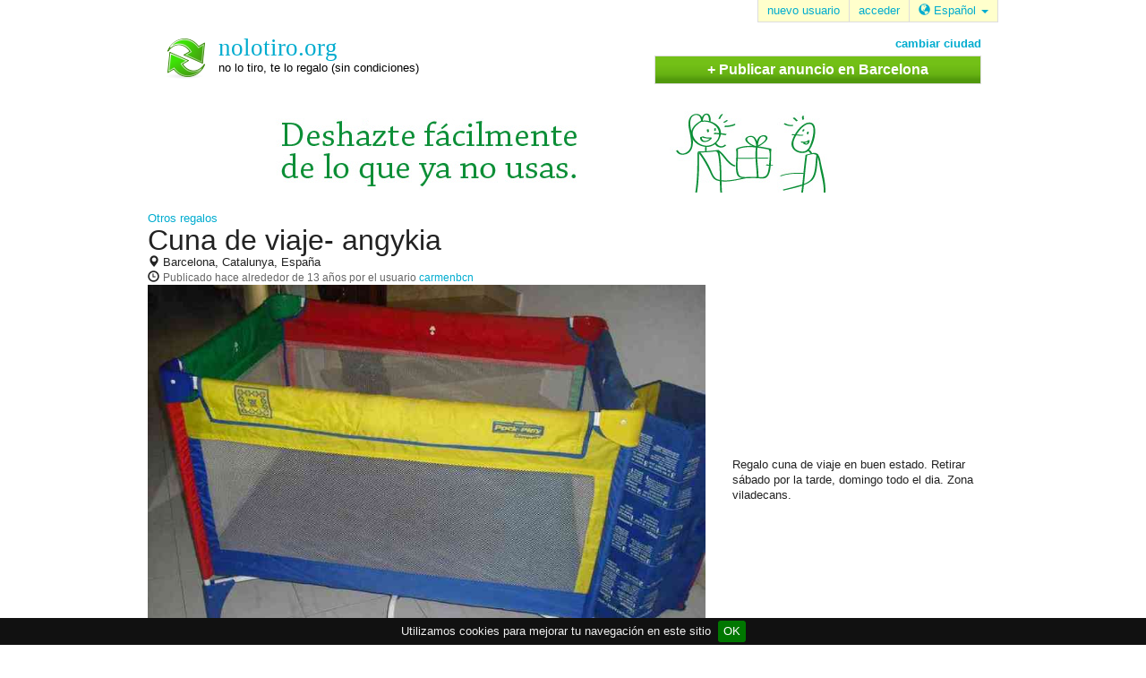

--- FILE ---
content_type: text/html; charset=utf-8
request_url: https://nolotiro.org/es/ad/115737/cuna-de-viaje-angykia
body_size: 4321
content:
<!DOCTYPE html>
<html prefix="og:https://ogp.me/ns#" lang="es">
  <head>
    <title>regalo - Cuna de viaje- angykia - Barcelona, Catalunya, España - nolotiro.org</title>

<meta charset="utf-8" />
<link rel="shortcut icon" type="image/x-icon" href="https://nolotiro.org/assets/favicon-fcc82f6abde8aa8b87154488185187518dcaf22e544fd495e8714114375c387f.ico" />
<link rel="stylesheet" media="all" href="https://nolotiro.org/assets/application-3839bace14ada02592188663845ca05962cbc65568f03b50486f7f9c64391fd4.css" />

<meta name="csrf-param" content="authenticity_token" />
<meta name="csrf-token" content="0HxVql7y4+Skbxc+seybSeoxiNqnD7I2XUbsa/blFSQDoCkL5sYKuYi4BCrD16ep9NMo+E/PjNfqoYGbtNv/mw==" />

<meta name="description" content="
  regalo en Barcelona, Catalunya, España de Cuna de viaje- angykia. Regalo cuna de viaje en buen estado. Retirar sábado por la tarde, domingo todo el dia. Zona viladecans.
. nolotiro.org es un sitio web donde regalo y busco regalos gratis de segunda mano: muebles, sillas, sofás, bicicletas, ordenadores portátiles, mesas, cocinas, lámparas, camas, ropa, juguetes, cunas o carros para bebes, teléfonos móviles y otras muchas cosas que ya no quieres y ya no necesitas para que las reutilice otra gente a la que puede servirle o darle nueva vida." />




<meta property="og:title" content="regalo - Cuna de viaje- angykia - Barcelona, Catalunya, España" /><meta property="og:type" content="article" /><meta property="og:url" content="https://nolotiro.org/es/ad/115737/cuna-de-viaje-angykia" /><meta property="og:image" content="https://nolotiro.org/system/img/images/000/115/737/original/a4ae4b91f6af07c2235f2d7a695c50b7.JPG?1566245396" />

<meta name='viewport' content='width=device-width, maximum-scale=1.0, minimum-scale=1.0, user-scalable=no' />

<link rel="canonical" href="https://nolotiro.org/es/ad/115737/cuna-de-viaje-angykia" />

<link rel="alternate" href="https://nolotiro.org/ad/115737/cuna-de-viaje-angykia" hreflang="x-default" /><link rel="alternate" href="https://nolotiro.org/ca/ad/115737/cuna-de-viaje-angykia" hreflang="ca" /><link rel="alternate" href="https://nolotiro.org/en/ad/115737/cuna-de-viaje-angykia" hreflang="en" /><link rel="alternate" href="https://nolotiro.org/es/ad/115737/cuna-de-viaje-angykia" hreflang="es" /><link rel="alternate" href="https://nolotiro.org/fr/ad/115737/cuna-de-viaje-angykia" hreflang="fr" /><link rel="alternate" href="https://nolotiro.org/gl/ad/115737/cuna-de-viaje-angykia" hreflang="gl" /><link rel="alternate" href="https://nolotiro.org/it/ad/115737/cuna-de-viaje-angykia" hreflang="it" /><link rel="alternate" href="https://nolotiro.org/pt/ad/115737/cuna-de-viaje-angykia" hreflang="pt" />

<!--

       Esta web está hecha por la asociación aLabs (https://alabs.org).
       Puedes ver el código en https://github.com/alabs/nolotiro.org/

                   @@@@              @@@@                 @+`
                   @@@@              @@@@               @@@@@`
           `..`    @@@@      ,;;,    @@@@ ,;,    `:;:`   ,@@`
         `::::::.  @@@@    .@@@@@@:  @@@@@@@@@  @@@@@@@  @#@@
         ::::::::  @@@@    @@@@@@@@  @@@@@@@@@`:@@@@@@@#
        .:::`,:::. @@@@   :@@@.;@@@; @@@@ @@@@.@@@@ @@@@
        ,::: ,:::: @@@@   '@@@.,@@@+ @@@@ @@@@.@@@@ @@@@
        :::: ::::; @@@@   '@@@.'@@@# @@@@ @@@@.+@@@@
           .:::::; @@@@      :@@@@@# @@@@ @@@@. @@@@@#
         ,:::::::; @@@@    +@@@@@@@# @@@@ @@@@. .@@@@@@`
        `:::;,:::; @@@@   .@@@@,@@@# @@@@ @@@@.   #@@@@@
        ,:::`,:::; @@@@   '@@@,,@@@# @@@@ @@@@.#@@@ @@@@
        :::: ,:::; @@@@   '@@@.,@@@# @@@@ @@@@.+@@@ #@@@
        ,::: ::::; @@@@@@@'@@@.;@@@# @@@@ @@@@`:@@@ @@@@
        .::::::::; @@@@@@@.@@@@@@@@# @@@@@@@@@  @@@@@@@@
         ::::::::; @@@@@@@ @@@@'@@@# @@@@#@@@+  .@@@@@@`
          .:                `:`            :`     `::`

-->

<script async type="text/javascript" src="//clickiocmp.com/t/consent_235929.js"></script>
<script defer data-cfasync='false' src='https://s.clickiocdn.com/t/235929_wv.js'></script>

  <script async src="//pagead2.googlesyndication.com/pagead/js/adsbygoogle.js"></script>

  <script>
    (adsbygoogle = window.adsbygoogle || []).push({
      google_ad_client: "ca-pub-5360961269901609",
      enable_page_level_ads: true
    });
  </script>

   	<!-- Matomo -->
	<script>
  	  var _paq = window._paq = window._paq || [];
  	  /* tracker methods like "setCustomDimension" should be called before "trackPageView" */
  	  _paq.push(['trackPageView']);
  	  _paq.push(['enableLinkTracking']);
  	  (function() {
    	    var u="https://analytics.alabs.org/";
    	    _paq.push(['setTrackerUrl', u+'matomo.php']);
    	    _paq.push(['setSiteId', '12']);
    	    var d=document, g=d.createElement('script'), s=d.getElementsByTagName('script')[0];
    	    g.async=true; g.src=u+'matomo.js'; s.parentNode.insertBefore(g,s);
  	  })();
	</script>
	<!-- End Matomo Code --> 
  </head>
  <body>

    <div class="container">

      <div id="header">
        <div class="link-boxes">
    <a class="box-entry" href="/es/user/register">
    <span>nuevo usuario</span>
</a>
  <a class="box-entry" href="/es/user/login">
    <span>acceder</span>
</a>
<span class='box-entry'>
  <button type='button' id='dLabel' data-toggle='dropdown' aria-haspopup='true' aria-expanded='false'>
  <i class='glyphicon glyphicon-globe'></i>
  Español
  <span class='caret'></span>
</button>

<ul class='dropdown-menu' aria-labelledby='dLabel'>
    <li>
      <a class="lang" data-langcode="en" href="/locales/en">
        <span>English</span>
</a>    </li>
    <li>
      <a class="lang" data-langcode="es" href="/locales/es">
        <span>Español</span>
</a>    </li>
    <li>
      <a class="lang" data-langcode="ca" href="/locales/ca">
        <span>Català</span>
</a>    </li>
    <li>
      <a class="lang" data-langcode="gl" href="/locales/gl">
        <span>Galego</span>
</a>    </li>
    <li>
      <a class="lang" data-langcode="fr" href="/locales/fr">
        <span>Français</span>
</a>    </li>
    <li>
      <a class="lang" data-langcode="pt" href="/locales/pt">
        <span>Português</span>
</a>    </li>
    <li>
      <a class="lang" data-langcode="it" href="/locales/it">
        <span>Italiano</span>
</a>    </li>

  <li>
    <a class="lang" href="/es/page/translate">Otro...</a>
  </li>
</ul>

</span>

</div>

<div class="actions-row">
  <div class="site-logo">
    <a title="nolotiro.org home" href="/es">
      <div class="site-name">nolotiro.org</div>
      <div class="site-slogan">no lo tiro, te lo regalo (sin condiciones)</div>
</a>  </div>

    <div class="page-actions">
        <div class="ad_change_location_home">
    <a href="/es/location/change">cambiar ciudad</a>
  </div>

  <div class="ad_create_tab">
    <a href="/es/ad/create">+ Publicar anuncio en Barcelona</a>
  </div>

    </div>
</div>


        <div class="main-banner">
          <div class="center">
            <img class="desktop" alt="Nolotiro" src="https://nolotiro.org/assets/banner_nlt_728_90-02aac12af8aa663ce385416bbf038a863d5ac395ef997fefa598ba9d1cc02201.png" />
            <img class="mobile" alt="Nolotiro" src="https://nolotiro.org/assets/banner_nlt_320_100-d651e54c17000e3cc6b0447c98cb384976b8d0920dc602030d62b024193d1cb9.png" />
          </div>
        </div>
      </div>

      <div id="main">

        

        




<div class="row ad-hero">
  <div class="col-md-8 col-sm-12 ad_image_banner">
    <a href="/es/woeid/753692/give">Otros regalos</a>
    <h1>
      Cuna de viaje- angykia
    </h1>
    <span class="location">
      <i class="glyphicon glyphicon-map-marker"></i>
      Barcelona, Catalunya, España
    </span>
    <span class="time">
      <i class="glyphicon glyphicon-time"></i>
      <span class="ad_date">Publicado <time datetime="2013-01-19 11:38:10" title="2013-01-19 11:38:10">hace alrededor de 13 años</time> por el usuario <a href="/es/profile/carmenbcn">carmenbcn</a></span>
    </span>

    <div class="add_list_image">
      <img alt="Cuna de viaje- angykia" class="img-responsive" src="https://nolotiro.org/system/img/images/000/115/737/original/a4ae4b91f6af07c2235f2d7a695c50b7.JPG?1566245396" />
    </div>
  </div>
  <div class="col-md-4 col-sm-12 actions">
    <div class="google_ad_wrapper">
      <div class="center">
  <ins class="adsbygoogle google_adsense_300_250"
     style="display:inline-block;"
     data-ad-client="ca-pub-5360961269901609"
     data-ad-slot="8702329269"></ins>

</div>

    </div>
    <div class="col-sm-12">
      
    </div>
    <div class="body-wrapper">
      <p>Regalo cuna de viaje en buen estado. Retirar sábado por la tarde, domingo todo el dia. Zona viladecans.</p>
    </div>
  </div>
</div>
<div class="row">
  <div class="col-sm-12">
    <div class="comments">

</div>

  </div>
</div>


      </div>

        <div id="footer">
  <div class="upperWrap">

    <div class="links-right">
      <a href="/es/page/about">acerca de</a> |
      <a href="/es/page/faqs">preguntas frecuentes</a> |
      <a href="/es/page/rules">normas de uso</a> |
      <a href="/es/ad/listall/ad_type/give">todos los regalos</a> |
      <a href="/es/page/translate">traducciones</a> |
      &nbsp;&nbsp;

      <a href="https://alabs.org/">
        <img alt="aLabs logo" src="https://nolotiro.org/assets/alabs-c98dae9ce1e6ee5cc6c90626e914727007ebb98227dbdbee8bcd7b2c88f38865.png" />
      </a>
    </div>
  </div>

  <div class="innerWrap">
    <p>nolotiro.org es un sitio web donde regalo y busco regalos gratis de segunda mano: muebles, sillas, sofás, bicicletas, ordenadores portátiles, mesas, cocinas, lámparas, camas, ropa, juguetes, cunas o carros para bebes, teléfonos móviles y otras muchas cosas que ya no quieres y ya no necesitas para que las reutilicen otra gente a la que puede servirle o darle nueva vida.</p>
  </div>

  <div class="links-left">
    <a href="/es/page/legal">aviso legal</a> |
    <a href="/es/page/privacy">política de privacidad</a> |
    <a href="#" onclick="if(window.__lxG__consent__!==undefined&amp;&amp;window.__lxG__consent__.getState()!==null){window.__lxG__consent__.showConsent()} else {alert('This function only for users from European Economic Area (EEA)')}; return false">Change privacy settings</a> |
    <a href="https://github.com/alabs/nolotiro.org">desarrolladores</a> |
    <a href="/es/contact">contacto</a> |
  </div>
</div>

    </div>

    <!-- TODO i18n -->
    <div id="fb-root"></div>
    <script>(function(d, s, id) {
      var js, fjs = d.getElementsByTagName(s)[0];
      if (d.getElementById(id)) return;
      js = d.createElement(s); js.id = id;
      js.src = "//connect.facebook.net/es_ES/sdk.js#xfbml=1&version=v2.3&appId=400046993432649";
      fjs.parentNode.insertBefore(js, fjs);
    }(document, 'script', 'facebook-jssdk'));</script>

    <script>
      (function(i,s,o,g,r,a,m){i['GoogleAnalyticsObject']=r;i[r]=i[r]||function(){
      (i[r].q=i[r].q||[]).push(arguments)},i[r].l=1*new Date();a=s.createElement(o),
      m=s.getElementsByTagName(o)[0];a.async=1;a.src=g;m.parentNode.insertBefore(a,m)
      })(window,document,'script','//www.google-analytics.com/analytics.js','ga');

      ga('create', 'UA-141609-7', 'auto');
      ga('send', 'pageview');
    </script>

    <script src="//www.google.com/jsapi"></script>

    <script src="https://nolotiro.org/assets/application-be74a798a39aba73f2730d002efde11b7bc933eb945ebe74e90f6c7fa730540e.js"></script>

    <div class="hide js-cookie-message">Utilizamos cookies para mejorar tu navegación en este sitio</div>

      <script>
        [].forEach.call(document.querySelectorAll('.adsbygoogle'), function(){
          (adsbygoogle = window.adsbygoogle || []).push({});
        });
      </script>
  </body>
</html>


--- FILE ---
content_type: text/html; charset=utf-8
request_url: https://www.google.com/recaptcha/api2/aframe
body_size: 183
content:
<!DOCTYPE HTML><html><head><meta http-equiv="content-type" content="text/html; charset=UTF-8"></head><body><script nonce="7x7PNHOdGE4AR4aVve2cbg">/** Anti-fraud and anti-abuse applications only. See google.com/recaptcha */ try{var clients={'sodar':'https://pagead2.googlesyndication.com/pagead/sodar?'};window.addEventListener("message",function(a){try{if(a.source===window.parent){var b=JSON.parse(a.data);var c=clients[b['id']];if(c){var d=document.createElement('img');d.src=c+b['params']+'&rc='+(localStorage.getItem("rc::a")?sessionStorage.getItem("rc::b"):"");window.document.body.appendChild(d);sessionStorage.setItem("rc::e",parseInt(sessionStorage.getItem("rc::e")||0)+1);localStorage.setItem("rc::h",'1769973030033');}}}catch(b){}});window.parent.postMessage("_grecaptcha_ready", "*");}catch(b){}</script></body></html>

--- FILE ---
content_type: application/javascript
request_url: https://nolotiro.org/assets/application-be74a798a39aba73f2730d002efde11b7bc933eb945ebe74e90f6c7fa730540e.js
body_size: 47894
content:
!function(e,t){"object"==typeof module&&"object"==typeof module.exports?module.exports=e.document?t(e,!0):function(e){if(!e.document)throw new Error("jQuery requires a window with a document");return t(e)}:t(e)}("undefined"!=typeof window?window:this,function(C,e){function s(e){var t=!!e&&"length"in e&&e.length,n=pe.type(e);return"function"!==n&&!pe.isWindow(e)&&("array"===n||0===t||"number"==typeof t&&0<t&&t-1 in e)}function t(e,n,i){if(pe.isFunction(n))return pe.grep(e,function(e,t){return!!n.call(e,t,e)!==i});if(n.nodeType)return pe.grep(e,function(e){return e===n!==i});if("string"==typeof n){if(Ce.test(n))return pe.filter(n,e,i);n=pe.filter(n,e)}return pe.grep(e,function(e){return-1<pe.inArray(e,n)!==i})}function n(e,t){for(;(e=e[t])&&1!==e.nodeType;);return e}function u(e){var n={};return pe.each(e.match(Ae)||[],function(e,t){n[t]=!0}),n}function o(){ie.addEventListener?(ie.removeEventListener("DOMContentLoaded",r),C.removeEventListener("load",r)):(ie.detachEvent("onreadystatechange",r),C.detachEvent("onload",r))}function r(){(ie.addEventListener||"load"===C.event.type||"complete"===ie.readyState)&&(o(),pe.ready())}function l(e,t,n){if(n===undefined&&1===e.nodeType){var i="data-"+t.replace(Re,"-$1").toLowerCase();if("string"==typeof(n=e.getAttribute(i))){try{n="true"===n||"false"!==n&&("null"===n?null:+n+""===n?+n:Oe.test(n)?pe.parseJSON(n):n)}catch(o){}pe.data(e,t,n)}else n=undefined}return n}function c(e){var t;for(t in e)if(("data"!==t||!pe.isEmptyObject(e[t]))&&"toJSON"!==t)return!1;return!0}function i(e,t,n,i){if(Le(e)){var o,r,a=pe.expando,s=e.nodeType,l=s?pe.cache:e,c=s?e[a]:e[a]&&a;if(c&&l[c]&&(i||l[c].data)||n!==undefined||"string"!=typeof t)return c||(c=s?e[a]=ne.pop()||pe.guid++:a),l[c]||(l[c]=s?{}:{toJSON:pe.noop}),"object"!=typeof t&&"function"!=typeof t||(i?l[c]=pe.extend(l[c],t):l[c].data=pe.extend(l[c].data,t)),r=l[c],i||(r.data||(r.data={}),r=r.data),n!==undefined&&(r[pe.camelCase(t)]=n),"string"==typeof t?null==(o=r[t])&&(o=r[pe.camelCase(t)]):o=r,o}}function a(e,t,n){if(Le(e)){var i,o,r=e.nodeType,a=r?pe.cache:e,s=r?e[pe.expando]:pe.expando;if(a[s]){if(t&&(i=n?a[s]:a[s].data)){o=(t=pe.isArray(t)?t.concat(pe.map(t,pe.camelCase)):t in i?[t]:(t=pe.camelCase(t))in i?[t]:t.split(" ")).length;for(;o--;)delete i[t[o]];if(n?!c(i):!pe.isEmptyObject(i))return}(n||(delete a[s].data,c(a[s])))&&(r?pe.cleanData([e],!0):de.deleteExpando||a!=a.window?delete a[s]:a[s]=undefined)}}}function d(e,t,n,i){var o,r=1,a=20,s=i?function(){return i.cur()}:function(){return pe.css(e,t,"")},l=s(),c=n&&n[3]||(pe.cssNumber[t]?"":"px"),u=(pe.cssNumber[t]||"px"!==c&&+l)&&_e.exec(pe.css(e,t));if(u&&u[3]!==c)for(c=c||u[3],n=n||[],u=+l||1;u/=r=r||".5",pe.style(e,t,u+c),r!==(r=s()/l)&&1!==r&&--a;);return n&&(u=+u||+l||0,o=n[1]?u+(n[1]+1)*n[2]:+n[2],i&&(i.unit=c,i.start=u,i.end=o)),o}function g(e){var t=Ve.split("|"),n=e.createDocumentFragment();if(n.createElement)for(;t.length;)n.createElement(t.pop());return n}function v(e,t){var n,i,o=0,r="undefined"!=typeof e.getElementsByTagName?e.getElementsByTagName(t||"*"):"undefined"!=typeof e.querySelectorAll?e.querySelectorAll(t||"*"):undefined;if(!r)for(r=[],n=e.childNodes||e;null!=(i=n[o]);o++)!t||pe.nodeName(i,t)?r.push(i):pe.merge(r,v(i,t));return t===undefined||t&&pe.nodeName(e,t)?pe.merge([e],r):r}function y(e,t){for(var n,i=0;null!=(n=e[i]);i++)pe._data(n,"globalEval",!t||pe._data(t[i],"globalEval"))}function b(e){We.test(e.type)&&(e.defaultChecked=e.checked)}function m(e,t,n,i,o){for(var r,a,s,l,c,u,d,f=e.length,p=g(t),h=[],m=0;m<f;m++)if((a=e[m])||0===a)if("object"===pe.type(a))pe.merge(h,a.nodeType?[a]:a);else if(Ge.test(a)){for(l=l||p.appendChild(t.createElement("div")),c=(Ue.exec(a)||["",""])[1].toLowerCase(),d=Qe[c]||Qe._default,l.innerHTML=d[1]+pe.htmlPrefilter(a)+d[2],r=d[0];r--;)l=l.lastChild;if(!de.leadingWhitespace&&Xe.test(a)&&h.push(t.createTextNode(Xe.exec(a)[0])),!de.tbody)for(r=(a="table"!==c||Ye.test(a)?"<table>"!==d[1]||Ye.test(a)?0:l:l.firstChild)&&a.childNodes.length;r--;)pe.nodeName(u=a.childNodes[r],"tbody")&&!u.childNodes.length&&a.removeChild(u);for(pe.merge(h,l.childNodes),l.textContent="";l.firstChild;)l.removeChild(l.firstChild);l=p.lastChild}else h.push(t.createTextNode(a));for(l&&p.removeChild(l),de.appendChecked||pe.grep(v(h,"input"),b),m=0;a=h[m++];)if(i&&-1<pe.inArray(a,i))o&&o.push(a);else if(s=pe.contains(a.ownerDocument,a),l=v(p.appendChild(a),"script"),s&&y(l),n)for(r=0;a=l[r++];)ze.test(a.type||"")&&n.push(a);return l=null,p}function f(){return!0}function p(){return!1}function h(){try{return ie.activeElement}catch(e){}}function x(e,t,n,i,o,r){var a,s;if("object"==typeof t){for(s in"string"!=typeof n&&(i=i||n,n=undefined),t)x(e,s,n,i,t[s],r);return e}if(null==i&&null==o?(o=n,i=n=undefined):null==o&&("string"==typeof n?(o=i,i=undefined):(o=i,i=n,n=undefined)),!1===o)o=p;else if(!o)return e;return 1===r&&(a=o,(o=function(e){return pe().off(e),a.apply(this,arguments)}).guid=a.guid||(a.guid=pe.guid++)),e.each(function(){pe.event.add(this,t,o,i,n)})}function w(e,t){return pe.nodeName(e,"table")&&pe.nodeName(11!==t.nodeType?t:t.firstChild,"tr")?e.getElementsByTagName("tbody")[0]||e.appendChild(e.ownerDocument.createElement("tbody")):e}function T(e){return e.type=(null!==pe.find.attr(e,"type"))+"/"+e.type,e}function S(e){var t=st.exec(e.type);return t?e.type=t[1]:e.removeAttribute("type"),e}function k(e,t){if(1===t.nodeType&&pe.hasData(e)){var n,i,o,r=pe._data(e),a=pe._data(t,r),s=r.events;if(s)for(n in delete a.handle,a.events={},s)for(i=0,o=s[n].length;i<o;i++)pe.event.add(t,n,s[n][i]);a.data&&(a.data=pe.extend({},a.data))}}function E(e,t){var n,i,o;if(1===t.nodeType){if(n=t.nodeName.toLowerCase(),!de.noCloneEvent&&t[pe.expando]){for(i in(o=pe._data(t)).events)pe.removeEvent(t,i,o.handle);t.removeAttribute(pe.expando)}"script"===n&&t.text!==e.text?(T(t).text=e.text,S(t)):"object"===n?(t.parentNode&&(t.outerHTML=e.outerHTML),de.html5Clone&&e.innerHTML&&!pe.trim(t.innerHTML)&&(t.innerHTML=e.innerHTML)):"input"===n&&We.test(e.type)?(t.defaultChecked=t.checked=e.checked,t.value!==e.value&&(t.value=e.value)):"option"===n?t.defaultSelected=t.selected=e.defaultSelected:"input"!==n&&"textarea"!==n||(t.defaultValue=e.defaultValue)}}function N(n,i,o,r){i=re.apply([],i);var e,t,a,s,l,c,u=0,d=n.length,f=d-1,p=i[0],h=pe.isFunction(p);if(h||1<d&&"string"==typeof p&&!de.checkClone&&at.test(p))return n.each(function(e){var t=n.eq(e);h&&(i[0]=p.call(this,e,t.html())),N(t,i,o,r)});if(d&&(e=(c=m(i,n[0].ownerDocument,!1,n,r)).firstChild,1===c.childNodes.length&&(c=e),e||r)){for(a=(s=pe.map(v(c,"script"),T)).length;u<d;u++)t=c,u!==f&&(t=pe.clone(t,!0,!0),a&&pe.merge(s,v(t,"script"))),o.call(n[u],t,u);if(a)for(l=s[s.length-1].ownerDocument,pe.map(s,S),u=0;u<a;u++)t=s[u],ze.test(t.type||"")&&!pe._data(t,"globalEval")&&pe.contains(l,t)&&(t.src?pe._evalUrl&&pe._evalUrl(t.src):pe.globalEval((t.text||t.textContent||t.innerHTML||"").replace(lt,"")));c=e=null}return n}function D(e,t,n){for(var i,o=t?pe.filter(t,e):e,r=0;null!=(i=o[r]);r++)n||1!==i.nodeType||pe.cleanData(v(i)),i.parentNode&&(n&&pe.contains(i.ownerDocument,i)&&y(v(i,"script")),i.parentNode.removeChild(i));return e}function $(e,t){var n=pe(t.createElement(e)).appendTo(t.body),i=pe.css(n[0],"display");return n.detach(),i}function A(e){var t=ie,n=dt[e];return n||("none"!==(n=$(e,t))&&n||((t=((ut=(ut||pe("<iframe frameborder='0' width='0' height='0'/>")).appendTo(t.documentElement))[0].contentWindow||ut[0].contentDocument).document).write(),t.close(),n=$(e,t),ut.detach()),dt[e]=n),n}function j(e,t){return{get:function(){if(!e())return(this.get=t).apply(this,arguments);delete this.get}}}function L(e){if(e in Et)return e;for(var t=e.charAt(0).toUpperCase()+e.slice(1),n=kt.length;n--;)if((e=kt[n]+t)in Et)return e}function O(e,t){for(var n,i,o,r=[],a=0,s=e.length;a<s;a++)(i=e[a]).style&&(r[a]=pe._data(i,"olddisplay"),n=i.style.display,t?(r[a]||"none"!==n||(i.style.display=""),""===i.style.display&&Me(i)&&(r[a]=pe._data(i,"olddisplay",A(i.nodeName)))):(o=Me(i),(n&&"none"!==n||!o)&&pe._data(i,"olddisplay",o?n:pe.css(i,"display"))));for(a=0;a<s;a++)(i=e[a]).style&&(t&&"none"!==i.style.display&&""!==i.style.display||(i.style.display=t?r[a]||"":"none"));return e}function R(e,t,n){var i=Tt.exec(t);return i?Math.max(0,i[1]-(n||0))+(i[2]||"px"):t}function I(e,t,n,i,o){for(var r=n===(i?"border":"content")?4:"width"===t?1:0,a=0;r<4;r+=2)"margin"===n&&(a+=pe.css(e,n+Fe[r],!0,o)),i?("content"===n&&(a-=pe.css(e,"padding"+Fe[r],!0,o)),"margin"!==n&&(a-=pe.css(e,"border"+Fe[r]+"Width",!0,o))):(a+=pe.css(e,"padding"+Fe[r],!0,o),"padding"!==n&&(a+=pe.css(e,"border"+Fe[r]+"Width",!0,o)));return a}function H(e,t,n){var i=!0,o="width"===t?e.offsetWidth:e.offsetHeight,r=gt(e),a=de.boxSizing&&"border-box"===pe.css(e,"boxSizing",!1,r);if(o<=0||null==o){if(((o=vt(e,t,r))<0||null==o)&&(o=e.style[t]),pt.test(o))return o;i=a&&(de.boxSizingReliable()||o===e.style[t]),o=parseFloat(o)||0}return o+I(e,t,n||(a?"border":"content"),i,r)+"px"}function q(e,t,n,i,o){return new q.prototype.init(e,t,n,i,o)}function P(){return C.setTimeout(function(){Nt=undefined}),Nt=pe.now()}function _(e,t){var n,i={height:e},o=0;for(t=t?1:0;o<4;o+=2-t)i["margin"+(n=Fe[o])]=i["padding"+n]=e;return t&&(i.opacity=i.width=e),i}function F(e,t,n){for(var i,o=(W.tweeners[t]||[]).concat(W.tweeners["*"]),r=0,a=o.length;r<a;r++)if(i=o[r].call(n,t,e))return i}function M(t,e,n){var i,o,r,a,s,l,c,u=this,d={},f=t.style,p=t.nodeType&&Me(t),h=pe._data(t,"fxshow");for(i in n.queue||(null==(s=pe._queueHooks(t,"fx")).unqueued&&(s.unqueued=0,l=s.empty.fire,s.empty.fire=function(){s.unqueued||l()}),s.unqueued++,u.always(function(){u.always(function(){s.unqueued--,pe.queue(t,"fx").length||s.empty.fire()})})),1===t.nodeType&&("height"in e||"width"in e)&&(n.overflow=[f.overflow,f.overflowX,f.overflowY],"inline"===("none"===(c=pe.css(t,"display"))?pe._data(t,"olddisplay")||A(t.nodeName):c)&&"none"===pe.css(t,"float")&&(de.inlineBlockNeedsLayout&&"inline"!==A(t.nodeName)?f.zoom=1:f.display="inline-block")),n.overflow&&(f.overflow="hidden",de.shrinkWrapBlocks()||u.always(function(){f.overflow=n.overflow[0],f.overflowX=n.overflow[1],f.overflowY=n.overflow[2]})),e)if(o=e[i],Rt.exec(o)){if(delete e[i],r=r||"toggle"===o,o===(p?"hide":"show")){if("show"!==o||!h||h[i]===undefined)continue;p=!0}d[i]=h&&h[i]||pe.style(t,i)}else c=undefined;if(pe.isEmptyObject(d))"inline"===("none"===c?A(t.nodeName):c)&&(f.display=c);else for(i in h?"hidden"in h&&(p=h.hidden):h=pe._data(t,"fxshow",{}),r&&(h.hidden=!p),p?pe(t).show():u.done(function(){pe(t).hide()}),u.done(function(){var e;for(e in pe._removeData(t,"fxshow"),d)pe.style(t,e,d[e])}),d)a=F(p?h[i]:0,i,u),i in h||(h[i]=a.start,p&&(a.end=a.start,a.start="width"===i||"height"===i?1:0))}function B(e,t){var n,i,o,r,a;for(n in e)if(o=t[i=pe.camelCase(n)],r=e[n],pe.isArray(r)&&(o=r[1],r=e[n]=r[0]),n!==i&&(e[i]=r,delete e[n]),(a=pe.cssHooks[i])&&"expand"in a)for(n in r=a.expand(r),delete e[i],r)n in e||(e[n]=r[n],t[n]=o);else t[i]=o}function W(r,e,t){var n,a,i=0,o=W.prefilters.length,s=pe.Deferred().always(function(){delete l.elem}),l=function(){if(a)return!1;for(var e=Nt||P(),t=Math.max(0,c.startTime+c.duration-e),n=1-(t/c.duration||0),i=0,o=c.tweens.length;i<o;i++)c.tweens[i].run(n);return s.notifyWith(r,[c,n,t]),n<1&&o?t:(s.resolveWith(r,[c]),!1)},c=s.promise({elem:r,props:pe.extend({},e),opts:pe.extend(!0,{specialEasing:{},easing:pe.easing._default},t),originalProperties:e,originalOptions:t,startTime:Nt||P(),duration:t.duration,tweens:[],createTween:function(e,t){var n=pe.Tween(r,c.opts,e,t,c.opts.specialEasing[e]||c.opts.easing);return c.tweens.push(n),n},stop:function(e){var t=0,n=e?c.tweens.length:0;if(a)return this;for(a=!0;t<n;t++)c.tweens[t].run(1);return e?(s.notifyWith(r,[c,1,0]),s.resolveWith(r,[c,e])):s.rejectWith(r,[c,e]),this}}),u=c.props;for(B(u,c.opts.specialEasing);i<o;i++)if(n=W.prefilters[i].call(c,r,u,c.opts))return pe.isFunction(n.stop)&&(pe._queueHooks(c.elem,c.opts.queue).stop=pe.proxy(n.stop,n)),n;return pe.map(u,F,c),pe.isFunction(c.opts.start)&&c.opts.start.call(r,c),pe.fx.timer(pe.extend(l,{elem:r,anim:c,queue:c.opts.queue})),c.progress(c.opts.progress).done(c.opts.done,c.opts.complete).fail(c.opts.fail).always(c.opts.always)}function U(e){return pe.attr(e,"class")||""}function z(r){return function(e,t){"string"!=typeof e&&(t=e,e="*");var n,i=0,o=e.toLowerCase().match(Ae)||[];if(pe.isFunction(t))for(;n=o[i++];)"+"===n.charAt(0)?(n=n.slice(1)||"*",(r[n]=r[n]||[]).unshift(t)):(r[n]=r[n]||[]).push(t)}}function X(t,o,r,a){function s(e){var i;return l[e]=!0,pe.each(t[e]||[],function(e,t){var n=t(o,r,a);return"string"!=typeof n||c||l[n]?c?!(i=n):void 0:(o.dataTypes.unshift(n),s(n),!1)}),i}var l={},c=t===an;return s(o.dataTypes[0])||!l["*"]&&s("*")}function V(e,t){var n,i,o=pe.ajaxSettings.flatOptions||{};for(i in t)t[i]!==undefined&&((o[i]?e:n||(n={}))[i]=t[i]);return n&&pe.extend(!0,e,n),e}function Q(e,t,n){for(var i,o,r,a,s=e.contents,l=e.dataTypes;"*"===l[0];)l.shift(),o===undefined&&(o=e.mimeType||t.getResponseHeader("Content-Type"));if(o)for(a in s)if(s[a]&&s[a].test(o)){l.unshift(a);break}if(l[0]in n)r=l[0];else{for(a in n){if(!l[0]||e.converters[a+" "+l[0]]){r=a;break}i||(i=a)}r=r||i}if(r)return r!==l[0]&&l.unshift(r),n[r]}function G(e,t,n,i){var o,r,a,s,l,c={},u=e.dataTypes.slice();if(u[1])for(a in e.converters)c[a.toLowerCase()]=e.converters[a];for(r=u.shift();r;)if(e.responseFields[r]&&(n[e.responseFields[r]]=t),!l&&i&&e.dataFilter&&(t=e.dataFilter(t,e.dataType)),l=r,r=u.shift())if("*"===r)r=l;else if("*"!==l&&l!==r){if(!(a=c[l+" "+r]||c["* "+r]))for(o in c)if((s=o.split(" "))[1]===r&&(a=c[l+" "+s[0]]||c["* "+s[0]])){!0===a?a=c[o]:!0!==c[o]&&(r=s[0],u.unshift(s[1]));break}if(!0!==a)if(a&&e["throws"])t=a(t);else try{t=a(t)}catch(d){return{state:"parsererror",error:a?d:"No conversion from "+l+" to "+r}}}return{state:"success",data:t}}function Y(e){return e.style&&e.style.display||pe.css(e,"display")}function J(e){if(!pe.contains(e.ownerDocument||ie,e))return!0;for(;e&&1===e.nodeType;){if("none"===Y(e)||"hidden"===e.type)return!0;e=e.parentNode}return!1}function K(n,e,i,o){var t;if(pe.isArray(e))pe.each(e,function(e,t){i||dn.test(n)?o(n,t):K(n+"["+("object"==typeof t&&null!=t?e:"")+"]",t,i,o)});else if(i||"object"!==pe.type(e))o(n,e);else for(t in e)K(n+"["+t+"]",e[t],i,o)}function Z(){try{return new C.XMLHttpRequest}catch(e){}}function ee(){try{return new C.ActiveXObject("Microsoft.XMLHTTP")}catch(e){}}function te(e){return pe.isWindow(e)?e:9===e.nodeType&&(e.defaultView||e.parentWindow)}var ne=[],ie=C.document,oe=ne.slice,re=ne.concat,ae=ne.push,se=ne.indexOf,le={},ce=le.toString,ue=le.hasOwnProperty,de={},fe="1.12.4",pe=function(e,t){return new pe.fn.init(e,t)},he=/^[\s\uFEFF\xA0]+|[\s\uFEFF\xA0]+$/g,me=/^-ms-/,ge=/-([\da-z])/gi,ve=function(e,t){return t.toUpperCase()};pe.fn=pe.prototype={jquery:fe,constructor:pe,selector:"",length:0,toArray:function(){return oe.call(this)},get:function(e){return null!=e?e<0?this[e+this.length]:this[e]:oe.call(this)},pushStack:function(e){var t=pe.merge(this.constructor(),e);return t.prevObject=this,t.context=this.context,t},each:function(e){return pe.each(this,e)},map:function(n){return this.pushStack(pe.map(this,function(e,t){return n.call(e,t,e)}))},slice:function(){return this.pushStack(oe.apply(this,arguments))},first:function(){return this.eq(0)},last:function(){return this.eq(-1)},eq:function(e){var t=this.length,n=+e+(e<0?t:0);return this.pushStack(0<=n&&n<t?[this[n]]:[])},end:function(){return this.prevObject||this.constructor()},push:ae,sort:ne.sort,splice:ne.splice},pe.extend=pe.fn.extend=function(e){var t,n,i,o,r,a,s=e||{},l=1,c=arguments.length,u=!1;for("boolean"==typeof s&&(u=s,s=arguments[l]||{},l++),"object"==typeof s||pe.isFunction(s)||(s={}),l===c&&(s=this,l--);l<c;l++)if(null!=(r=arguments[l]))for(o in r)t=s[o],s!==(i=r[o])&&(u&&i&&(pe.isPlainObject(i)||(n=pe.isArray(i)))?(n?(n=!1,a=t&&pe.isArray(t)?t:[]):a=t&&pe.isPlainObject(t)?t:{},s[o]=pe.extend(u,a,i)):i!==undefined&&(s[o]=i));return s},pe.extend({expando:"jQuery"+(fe+Math.random()).replace(/\D/g,""),isReady:!0,error:function(e){throw new Error(e)},noop:function(){},isFunction:function(e){return"function"===pe.type(e)},isArray:Array.isArray||function(e){return"array"===pe.type(e)},isWindow:function(e){return null!=e&&e==e.window},isNumeric:function(e){var t=e&&e.toString();return!pe.isArray(e)&&0<=t-parseFloat(t)+1},isEmptyObject:function(e){var t;for(t in e)return!1;return!0},isPlainObject:function(e){var t;if(!e||"object"!==pe.type(e)||e.nodeType||pe.isWindow(e))return!1;try{if(e.constructor&&!ue.call(e,"constructor")&&!ue.call(e.constructor.prototype,"isPrototypeOf"))return!1}catch(n){return!1}if(!de.ownFirst)for(t in e)return ue.call(e,t);for(t in e);return t===undefined||ue.call(e,t)},type:function(e){return null==e?e+"":"object"==typeof e||"function"==typeof e?le[ce.call(e)]||"object":typeof e},globalEval:function(e){e&&pe.trim(e)&&(C.execScript||function(e){C.eval.call(C,e)})(e)},camelCase:function(e){return e.replace(me,"ms-").replace(ge,ve)},nodeName:function(e,t){return e.nodeName&&e.nodeName.toLowerCase()===t.toLowerCase()},each:function(e,t){var n,i=0;if(s(e))for(n=e.length;i<n&&!1!==t.call(e[i],i,e[i]);i++);else for(i in e)if(!1===t.call(e[i],i,e[i]))break;return e},trim:function(e){return null==e?"":(e+"").replace(he,"")},makeArray:function(e,t){var n=t||[];return null!=e&&(s(Object(e))?pe.merge(n,"string"==typeof e?[e]:e):ae.call(n,e)),n},inArray:function(e,t,n){var i;if(t){if(se)return se.call(t,e,n);for(i=t.length,n=n?n<0?Math.max(0,i+n):n:0;n<i;n++)if(n in t&&t[n]===e)return n}return-1},merge:function(e,t){for(var n=+t.length,i=0,o=e.length;i<n;)e[o++]=t[i++];if(n!=n)for(;t[i]!==undefined;)e[o++]=t[i++];return e.length=o,e},grep:function(e,t,n){for(var i=[],o=0,r=e.length,a=!n;o<r;o++)!t(e[o],o)!==a&&i.push(e[o]);return i},map:function(e,t,n){var i,o,r=0,a=[];if(s(e))for(i=e.length;r<i;r++)null!=(o=t(e[r],r,n))&&a.push(o);else for(r in e)null!=(o=t(e[r],r,n))&&a.push(o);return re.apply([],a)},guid:1,proxy:function(e,t){var n,i,o;return"string"==typeof t&&(o=e[t],t=e,e=o),pe.isFunction(e)?(n=oe.call(arguments,2),(i=function(){return e.apply(t||this,n.concat(oe.call(arguments)))}).guid=e.guid=e.guid||pe.guid++,i):undefined},now:function(){return+new Date},support:de}),"function"==typeof Symbol&&(pe.fn[Symbol.iterator]=ne[Symbol.iterator]),pe.each("Boolean Number String Function Array Date RegExp Object Error Symbol".split(" "),function(e,t){le["[object "+t+"]"]=t.toLowerCase()});var ye=function(n){function x(e,t,n,i){var o,r,a,s,l,c,u,d,f=t&&t.ownerDocument,p=t?t.nodeType:9;if(n=n||[],"string"!=typeof e||!e||1!==p&&9!==p&&11!==p)return n;if(!i&&((t?t.ownerDocument||t:F)!==L&&j(t),t=t||L,R)){if(11!==p&&(c=ve.exec(e)))if(o=c[1]){if(9===p){if(!(a=t.getElementById(o)))return n;if(a.id===o)return n.push(a),n}else if(f&&(a=f.getElementById(o))&&P(t,a)&&a.id===o)return n.push(a),n}else{if(c[2])return K.apply(n,t.getElementsByTagName(e)),n;if((o=c[3])&&v.getElementsByClassName&&t.getElementsByClassName)return K.apply(n,t.getElementsByClassName(o)),n}if(v.qsa&&!z[e+" "]&&(!I||!I.test(e))){if(1!==p)f=t,d=e;else if("object"!==t.nodeName.toLowerCase()){for((s=t.getAttribute("id"))?s=s.replace(be,"\\$&"):t.setAttribute("id",s=_),r=(u=k(e)).length,l=fe.test(s)?"#"+s:"[id='"+s+"']";r--;)u[r]=l+" "+g(u[r]);d=u.join(","),f=ye.test(e)&&m(t.parentNode)||t}if(d)try{return K.apply(n,f.querySelectorAll(d)),n}catch(h){}finally{s===_&&t.removeAttribute("id")}}}return N(e.replace(se,"$1"),t,n,i)}function e(){function n(e,t){return i.push(e+" ")>T.cacheLength&&delete n[i.shift()],n[e+" "]=t}var i=[];return n}function l(e){return e[_]=!0,e}function o(e){var t=L.createElement("div");try{return!!e(t)}catch(n){return!1}finally{t.parentNode&&t.parentNode.removeChild(t),t=null}}function t(e,t){for(var n=e.split("|"),i=n.length;i--;)T.attrHandle[n[i]]=t}function c(e,t){var n=t&&e,i=n&&1===e.nodeType&&1===t.nodeType&&(~t.sourceIndex||V)-(~e.sourceIndex||V);if(i)return i;if(n)for(;n=n.nextSibling;)if(n===t)return-1;return e?1:-1}function i(t){return function(e){return"input"===e.nodeName.toLowerCase()&&e.type===t}}function r(n){return function(e){var t=e.nodeName.toLowerCase();return("input"===t||"button"===t)&&e.type===n}}function a(a){return l(function(r){return r=+r,l(function(e,t){for(var n,i=a([],e.length,r),o=i.length;o--;)e[n=i[o]]&&(e[n]=!(t[n]=e[n]))})})}function m(e){return e&&"undefined"!=typeof e.getElementsByTagName&&e}function s(){}function g(e){for(var t=0,n=e.length,i="";t<n;t++)i+=e[t].value;return i}function d(s,e,t){var l=e.dir,c=t&&"parentNode"===l,u=B++;return e.first?function(e,t,n){for(;e=e[l];)if(1===e.nodeType||c)return s(e,t,n)}:function(e,t,n){var i,o,r,a=[M,u];if(n){for(;e=e[l];)if((1===e.nodeType||c)&&s(e,t,n))return!0}else for(;e=e[l];)if(1===e.nodeType||c){if((i=(o=(r=e[_]||(e[_]={}))[e.uniqueID]||(r[e.uniqueID]={}))[l])&&i[0]===M&&i[1]===u)return a[2]=i[2];if((o[l]=a)[2]=s(e,t,n))return!0}}}function f(o){return 1<o.length?function(e,t,n){for(var i=o.length;i--;)if(!o[i](e,t,n))return!1;return!0}:o[0]}function y(e,t,n){for(var i=0,o=t.length;i<o;i++)x(e,t[i],n);return n}function w(e,t,n,i,o){for(var r,a=[],s=0,l=e.length,c=null!=t;s<l;s++)(r=e[s])&&(n&&!n(r,i,o)||(a.push(r),c&&t.push(s)));return a}function b(p,h,m,g,v,e){return g&&!g[_]&&(g=b(g)),v&&!v[_]&&(v=b(v,e)),l(function(e,t,n,i){var o,r,a,s=[],l=[],c=t.length,u=e||y(h||"*",n.nodeType?[n]:n,[]),d=!p||!e&&h?u:w(u,s,p,n,i),f=m?v||(e?p:c||g)?[]:t:d;if(m&&m(d,f,n,i),g)for(o=w(f,l),g(o,[],n,i),r=o.length;r--;)(a=o[r])&&(f[l[r]]=!(d[l[r]]=a));if(e){if(v||p){if(v){for(o=[],r=f.length;r--;)(a=f[r])&&o.push(d[r]=a);v(null,f=[],o,i)}for(r=f.length;r--;)(a=f[r])&&-1<(o=v?ee(e,a):s[r])&&(e[o]=!(t[o]=a))}}else f=w(f===t?f.splice(c,f.length):f),v?v(null,t,f,i):K.apply(t,f)})}function p(e){for(var o,t,n,i=e.length,r=T.relative[e[0].type],a=r||T.relative[" "],s=r?1:0,l=d(function(e){return e===o},a,!0),c=d(function(e){return-1<ee(o,e)},a,!0),u=[function(e,t,n){var i=!r&&(n||t!==D)||((o=t).nodeType?l(e,t,n):c(e,t,n));return o=null,i}];s<i;s++)if(t=T.relative[e[s].type])u=[d(f(u),t)];else{if((t=T.filter[e[s].type].apply(null,e[s].matches))[_]){for(n=++s;n<i&&!T.relative[e[n].type];n++);return b(1<s&&f(u),1<s&&g(e.slice(0,s-1).concat({value:" "===e[s-2].type?"*":""})).replace(se,"$1"),t,s<n&&p(e.slice(s,n)),n<i&&p(e=e.slice(n)),n<i&&g(e))}u.push(t)}return f(u)}function u(g,v){var y=0<v.length,b=0<g.length,e=function(e,t,n,i,o){var r,a,s,l=0,c="0",u=e&&[],d=[],f=D,p=e||b&&T.find.TAG("*",o),h=M+=null==f?1:Math.random()||.1,m=p.length;for(o&&(D=t===L||t||o);c!==m&&null!=(r=p[c]);c++){if(b&&r){for(a=0,t||r.ownerDocument===L||(j(r),n=!R);s=g[a++];)if(s(r,t||L,n)){i.push(r);break}o&&(M=h)}y&&((r=!s&&r)&&l--,e&&u.push(r))}if(l+=c,y&&c!==l){for(a=0;s=v[a++];)s(u,d,t,n);if(e){if(0<l)for(;c--;)u[c]||d[c]||(d[c]=Y.call(i));d=w(d)}K.apply(i,d),o&&!e&&0<d.length&&1<l+v.length&&x.uniqueSort(i)}return o&&(M=h,D=f),u};return y?l(e):e}var h,v,T,C,S,k,E,N,D,$,A,j,L,O,R,I,H,q,P,_="sizzle"+1*new Date,F=n.document,M=0,B=0,W=e(),U=e(),z=e(),X=function(e,t){return e===t&&(A=!0),0},V=1<<31,Q={}.hasOwnProperty,G=[],Y=G.pop,J=G.push,K=G.push,Z=G.slice,ee=function(e,t){for(var n=0,i=e.length;n<i;n++)if(e[n]===t)return n;return-1},te="checked|selected|async|autofocus|autoplay|controls|defer|disabled|hidden|ismap|loop|multiple|open|readonly|required|scoped",ne="[\\x20\\t\\r\\n\\f]",ie="(?:\\\\.|[\\w-]|[^\\x00-\\xa0])+",oe="\\["+ne+"*("+ie+")(?:"+ne+"*([*^$|!~]?=)"+ne+"*(?:'((?:\\\\.|[^\\\\'])*)'|\"((?:\\\\.|[^\\\\\"])*)\"|("+ie+"))|)"+ne+"*\\]",re=":("+ie+")(?:\\((('((?:\\\\.|[^\\\\'])*)'|\"((?:\\\\.|[^\\\\\"])*)\")|((?:\\\\.|[^\\\\()[\\]]|"+oe+")*)|.*)\\)|)",ae=new RegExp(ne+"+","g"),se=new RegExp("^"+ne+"+|((?:^|[^\\\\])(?:\\\\.)*)"+ne+"+$","g"),le=new RegExp("^"+ne+"*,"+ne+"*"),ce=new RegExp("^"+ne+"*([>+~]|"+ne+")"+ne+"*"),ue=new RegExp("="+ne+"*([^\\]'\"]*?)"+ne+"*\\]","g"),de=new RegExp(re),fe=new RegExp("^"+ie+"$"),pe={ID:new RegExp("^#("+ie+")"),CLASS:new RegExp("^\\.("+ie+")"),TAG:new RegExp("^("+ie+"|[*])"),ATTR:new RegExp("^"+oe),PSEUDO:new RegExp("^"+re),CHILD:new RegExp("^:(only|first|last|nth|nth-last)-(child|of-type)(?:\\("+ne+"*(even|odd|(([+-]|)(\\d*)n|)"+ne+"*(?:([+-]|)"+ne+"*(\\d+)|))"+ne+"*\\)|)","i"),bool:new RegExp("^(?:"+te+")$","i"),needsContext:new RegExp("^"+ne+"*[>+~]|:(even|odd|eq|gt|lt|nth|first|last)(?:\\("+ne+"*((?:-\\d)?\\d*)"+ne+"*\\)|)(?=[^-]|$)","i")},he=/^(?:input|select|textarea|button)$/i,me=/^h\d$/i,ge=/^[^{]+\{\s*\[native \w/,ve=/^(?:#([\w-]+)|(\w+)|\.([\w-]+))$/,ye=/[+~]/,be=/'|\\/g,xe=new RegExp("\\\\([\\da-f]{1,6}"+ne+"?|("+ne+")|.)","ig"),we=function(e,t,n){var i="0x"+t-65536;return i!=i||n?t:i<0?String.fromCharCode(i+65536):String.fromCharCode(i>>10|55296,1023&i|56320)},Te=function(){j()};try{K.apply(G=Z.call(F.childNodes),F.childNodes),G[F.childNodes.length].nodeType}catch(Ce){K={apply:G.length?function(e,t){J.apply(e,Z.call(t))}:function(e,t){for(var n=e.length,i=0;e[n++]=t[i++];);e.length=n-1}}}for(h in v=x.support={},S=x.isXML=function(e){var t=e&&(e.ownerDocument||e).documentElement;return!!t&&"HTML"!==t.nodeName},j=x.setDocument=function(e){var t,n,i=e?e.ownerDocument||e:F;return i!==L&&9===i.nodeType&&i.documentElement&&(O=(L=i).documentElement,R=!S(L),(n=L.defaultView)&&n.top!==n&&(n.addEventListener?n.addEventListener("unload",Te,!1):n.attachEvent&&n.attachEvent("onunload",Te)),v.attributes=o(function(e){return e.className="i",!e.getAttribute("className")}),v.getElementsByTagName=o(function(e){return e.appendChild(L.createComment("")),!e.getElementsByTagName("*").length}),v.getElementsByClassName=ge.test(L.getElementsByClassName),v.getById=o(function(e){return O.appendChild(e).id=_,!L.getElementsByName||!L.getElementsByName(_).length}),v.getById?(T.find.ID=function(e,t){if("undefined"!=typeof t.getElementById&&R){var n=t.getElementById(e);return n?[n]:[]}},T.filter.ID=function(e){var t=e.replace(xe,we);return function(e){return e.getAttribute("id")===t}}):(delete T.find.ID,T.filter.ID=function(e){var n=e.replace(xe,we);return function(e){var t="undefined"!=typeof e.getAttributeNode&&e.getAttributeNode("id");return t&&t.value===n}}),T.find.TAG=v.getElementsByTagName?function(e,t){return"undefined"!=typeof t.getElementsByTagName?t.getElementsByTagName(e):v.qsa?t.querySelectorAll(e):void 0}:function(e,t){var n,i=[],o=0,r=t.getElementsByTagName(e);if("*"!==e)return r;for(;n=r[o++];)1===n.nodeType&&i.push(n);return i},T.find.CLASS=v.getElementsByClassName&&function(e,t){if("undefined"!=typeof t.getElementsByClassName&&R)return t.getElementsByClassName(e)},H=[],I=[],(v.qsa=ge.test(L.querySelectorAll))&&(o(function(e){O.appendChild(e).innerHTML="<a id='"+_+"'></a><select id='"+_+"-\r\\' msallowcapture=''><option selected=''></option></select>",e.querySelectorAll("[msallowcapture^='']").length&&I.push("[*^$]="+ne+"*(?:''|\"\")"),e.querySelectorAll("[selected]").length||I.push("\\["+ne+"*(?:value|"+te+")"),e.querySelectorAll("[id~="+_+"-]").length||I.push("~="),e.querySelectorAll(":checked").length||I.push(":checked"),e.querySelectorAll("a#"+_+"+*").length||I.push(".#.+[+~]")}),o(function(e){var t=L.createElement("input");t.setAttribute("type","hidden"),e.appendChild(t).setAttribute("name","D"),e.querySelectorAll("[name=d]").length&&I.push("name"+ne+"*[*^$|!~]?="),e.querySelectorAll(":enabled").length||I.push(":enabled",":disabled"),e.querySelectorAll("*,:x"),I.push(",.*:")})),(v.matchesSelector=ge.test(q=O.matches||O.webkitMatchesSelector||O.mozMatchesSelector||O.oMatchesSelector||O.msMatchesSelector))&&o(function(e){v.disconnectedMatch=q.call(e,"div"),q.call(e,"[s!='']:x"),H.push("!=",re)}),I=I.length&&new RegExp(I.join("|")),H=H.length&&new RegExp(H.join("|")),t=ge.test(O.compareDocumentPosition),P=t||ge.test(O.contains)?function(e,t){var n=9===e.nodeType?e.documentElement:e,i=t&&t.parentNode;return e===i||!(!i||1!==i.nodeType||!(n.contains?n.contains(i):e.compareDocumentPosition&&16&e.compareDocumentPosition(i)))}:function(e,t){if(t)for(;t=t.parentNode;)if(t===e)return!0;return!1},X=t?function(e,t){if(e===t)return A=!0,0;var n=!e.compareDocumentPosition-!t.compareDocumentPosition;return n||(1&(n=(e.ownerDocument||e)===(t.ownerDocument||t)?e.compareDocumentPosition(t):1)||!v.sortDetached&&t.compareDocumentPosition(e)===n?e===L||e.ownerDocument===F&&P(F,e)?-1:t===L||t.ownerDocument===F&&P(F,t)?1:$?ee($,e)-ee($,t):0:4&n?-1:1)}:function(e,t){if(e===t)return A=!0,0;var n,i=0,o=e.parentNode,r=t.parentNode,a=[e],s=[t];if(!o||!r)return e===L?-1:t===L?1:o?-1:r?1:$?ee($,e)-ee($,t):0;if(o===r)return c(e,t);for(n=e;n=n.parentNode;)a.unshift(n);for(n=t;n=n.parentNode;)s.unshift(n);for(;a[i]===s[i];)i++;return i?c(a[i],s[i]):a[i]===F?-1:s[i]===F?1:0}),L},x.matches=function(e,t){return x(e,null,null,t)},x.matchesSelector=function(e,t){if((e.ownerDocument||e)!==L&&j(e),t=t.replace(ue,"='$1']"),v.matchesSelector&&R&&!z[t+" "]&&(!H||!H.test(t))&&(!I||!I.test(t)))try{var n=q.call(e,t);if(n||v.disconnectedMatch||e.document&&11!==e.document.nodeType)return n}catch(Ce){}return 0<x(t,L,null,[e]).length},x.contains=function(e,t){return(e.ownerDocument||e)!==L&&j(e),P(e,t)},x.attr=function(e,t){(e.ownerDocument||e)!==L&&j(e);var n=T.attrHandle[t.toLowerCase()],i=n&&Q.call(T.attrHandle,t.toLowerCase())?n(e,t,!R):undefined;return i!==undefined?i:v.attributes||!R?e.getAttribute(t):(i=e.getAttributeNode(t))&&i.specified?i.value:null},x.error=function(e){throw new Error("Syntax error, unrecognized expression: "+e)},x.uniqueSort=function(e){var t,n=[],i=0,o=0;if(A=!v.detectDuplicates,$=!v.sortStable&&e.slice(0),e.sort(X),A){for(;t=e[o++];)t===e[o]&&(i=n.push(o));for(;i--;)e.splice(n[i],1)}return $=null,e},C=x.getText=function(e){var t,n="",i=0,o=e.nodeType;if(o){if(1===o||9===o||11===o){if("string"==typeof e.textContent)return e.textContent;for(e=e.firstChild;e;e=e.nextSibling)n+=C(e)}else if(3===o||4===o)return e.nodeValue}else for(;t=e[i++];)n+=C(t);return n},(T=x.selectors={cacheLength:50,createPseudo:l,match:pe,attrHandle:{},find:{},relative:{">":{dir:"parentNode",first:!0}," ":{dir:"parentNode"},"+":{dir:"previousSibling",first:!0},"~":{dir:"previousSibling"}},preFilter:{ATTR:function(e){return e[1]=e[1].replace(xe,we),e[3]=(e[3]||e[4]||e[5]||"").replace(xe,we),"~="===e[2]&&(e[3]=" "+e[3]+" "),e.slice(0,4)},CHILD:function(e){return e[1]=e[1].toLowerCase(),"nth"===e[1].slice(0,3)?(e[3]||x.error(e[0]),e[4]=+(e[4]?e[5]+(e[6]||1):2*("even"===e[3]||"odd"===e[3])),e[5]=+(e[7]+e[8]||"odd"===e[3])):e[3]&&x.error(e[0]),e},PSEUDO:function(e){var t,n=!e[6]&&e[2];return pe.CHILD.test(e[0])?null:(e[3]?e[2]=e[4]||e[5]||"":n&&de.test(n)&&(t=k(n,!0))&&(t=n.indexOf(")",n.length-t)-n.length)&&(e[0]=e[0].slice(0,t),e[2]=n.slice(0,t)),e.slice(0,3))}},filter:{TAG:function(e){var t=e.replace(xe,we).toLowerCase();return"*"===e?function(){return!0}:function(e){return e.nodeName&&e.nodeName.toLowerCase()===t}},CLASS:function(e){var t=W[e+" "];return t||(t=new RegExp("(^|"+ne+")"+e+"("+ne+"|$)"))&&W(e,function(e){return t.test("string"==typeof e.className&&e.className||"undefined"!=typeof e.getAttribute&&e.getAttribute("class")||"")})},ATTR:function(n,i,o){return function(e){var t=x.attr(e,n);return null==t?"!="===i:!i||(t+="","="===i?t===o:"!="===i?t!==o:"^="===i?o&&0===t.indexOf(o):"*="===i?o&&-1<t.indexOf(o):"$="===i?o&&t.slice(-o.length)===o:"~="===i?-1<(" "+t.replace(ae," ")+" ").indexOf(o):"|="===i&&(t===o||t.slice(0,o.length+1)===o+"-"))}},CHILD:function(h,e,t,m,g){var v="nth"!==h.slice(0,3),y="last"!==h.slice(-4),b="of-type"===e;return 1===m&&0===g?function(e){return!!e.parentNode}:function(e,t,n){var i,o,r,a,s,l,c=v!==y?"nextSibling":"previousSibling",u=e.parentNode,d=b&&e.nodeName.toLowerCase(),f=!n&&!b,p=!1;if(u){if(v){for(;c;){for(a=e;a=a[c];)if(b?a.nodeName.toLowerCase()===d:1===a.nodeType)return!1;l=c="only"===h&&!l&&"nextSibling"}return!0}if(l=[y?u.firstChild:u.lastChild],y&&f){for(p=(s=(i=(o=(r=(a=u)[_]||(a[_]={}))[a.uniqueID]||(r[a.uniqueID]={}))[h]||[])[0]===M&&i[1])&&i[2],a=s&&u.childNodes[s];a=++s&&a&&a[c]||(p=s=0)||l.pop();)if(1===a.nodeType&&++p&&a===e){o[h]=[M,s,p];break}}else if(f&&(p=s=(i=(o=(r=(a=e)[_]||(a[_]={}))[a.uniqueID]||(r[a.uniqueID]={}))[h]||[])[0]===M&&i[1]),!1===p)for(;(a=++s&&a&&a[c]||(p=s=0)||l.pop())&&((b?a.nodeName.toLowerCase()!==d:1!==a.nodeType)||!++p||(f&&((o=(r=a[_]||(a[_]={}))[a.uniqueID]||(r[a.uniqueID]={}))[h]=[M,p]),a!==e)););return(p-=g)===m||p%m==0&&0<=p/m}}},PSEUDO:function(e,r){var t,a=T.pseudos[e]||T.setFilters[e.toLowerCase()]||x.error("unsupported pseudo: "+e);return a[_]?a(r):1<a.length?(t=[e,e,"",r],T.setFilters.hasOwnProperty(e.toLowerCase())?l(function(e,t){for(var n,i=a(e,r),o=i.length;o--;)e[n=ee(e,i[o])]=!(t[n]=i[o])}):function(e){return a(e,0,t)}):a}},pseudos:{
not:l(function(e){var i=[],o=[],s=E(e.replace(se,"$1"));return s[_]?l(function(e,t,n,i){for(var o,r=s(e,null,i,[]),a=e.length;a--;)(o=r[a])&&(e[a]=!(t[a]=o))}):function(e,t,n){return i[0]=e,s(i,null,n,o),i[0]=null,!o.pop()}}),has:l(function(t){return function(e){return 0<x(t,e).length}}),contains:l(function(t){return t=t.replace(xe,we),function(e){return-1<(e.textContent||e.innerText||C(e)).indexOf(t)}}),lang:l(function(n){return fe.test(n||"")||x.error("unsupported lang: "+n),n=n.replace(xe,we).toLowerCase(),function(e){var t;do{if(t=R?e.lang:e.getAttribute("xml:lang")||e.getAttribute("lang"))return(t=t.toLowerCase())===n||0===t.indexOf(n+"-")}while((e=e.parentNode)&&1===e.nodeType);return!1}}),target:function(e){var t=n.location&&n.location.hash;return t&&t.slice(1)===e.id},root:function(e){return e===O},focus:function(e){return e===L.activeElement&&(!L.hasFocus||L.hasFocus())&&!!(e.type||e.href||~e.tabIndex)},enabled:function(e){return!1===e.disabled},disabled:function(e){return!0===e.disabled},checked:function(e){var t=e.nodeName.toLowerCase();return"input"===t&&!!e.checked||"option"===t&&!!e.selected},selected:function(e){return e.parentNode&&e.parentNode.selectedIndex,!0===e.selected},empty:function(e){for(e=e.firstChild;e;e=e.nextSibling)if(e.nodeType<6)return!1;return!0},parent:function(e){return!T.pseudos.empty(e)},header:function(e){return me.test(e.nodeName)},input:function(e){return he.test(e.nodeName)},button:function(e){var t=e.nodeName.toLowerCase();return"input"===t&&"button"===e.type||"button"===t},text:function(e){var t;return"input"===e.nodeName.toLowerCase()&&"text"===e.type&&(null==(t=e.getAttribute("type"))||"text"===t.toLowerCase())},first:a(function(){return[0]}),last:a(function(e,t){return[t-1]}),eq:a(function(e,t,n){return[n<0?n+t:n]}),even:a(function(e,t){for(var n=0;n<t;n+=2)e.push(n);return e}),odd:a(function(e,t){for(var n=1;n<t;n+=2)e.push(n);return e}),lt:a(function(e,t,n){for(var i=n<0?n+t:n;0<=--i;)e.push(i);return e}),gt:a(function(e,t,n){for(var i=n<0?n+t:n;++i<t;)e.push(i);return e})}}).pseudos.nth=T.pseudos.eq,{radio:!0,checkbox:!0,file:!0,password:!0,image:!0})T.pseudos[h]=i(h);for(h in{submit:!0,reset:!0})T.pseudos[h]=r(h);return s.prototype=T.filters=T.pseudos,T.setFilters=new s,k=x.tokenize=function(e,t){var n,i,o,r,a,s,l,c=U[e+" "];if(c)return t?0:c.slice(0);for(a=e,s=[],l=T.preFilter;a;){for(r in n&&!(i=le.exec(a))||(i&&(a=a.slice(i[0].length)||a),s.push(o=[])),n=!1,(i=ce.exec(a))&&(n=i.shift(),o.push({value:n,type:i[0].replace(se," ")}),a=a.slice(n.length)),T.filter)!(i=pe[r].exec(a))||l[r]&&!(i=l[r](i))||(n=i.shift(),o.push({value:n,type:r,matches:i}),a=a.slice(n.length));if(!n)break}return t?a.length:a?x.error(e):U(e,s).slice(0)},E=x.compile=function(e,t){var n,i=[],o=[],r=z[e+" "];if(!r){for(t||(t=k(e)),n=t.length;n--;)(r=p(t[n]))[_]?i.push(r):o.push(r);(r=z(e,u(o,i))).selector=e}return r},N=x.select=function(e,t,n,i){var o,r,a,s,l,c="function"==typeof e&&e,u=!i&&k(e=c.selector||e);if(n=n||[],1===u.length){if(2<(r=u[0]=u[0].slice(0)).length&&"ID"===(a=r[0]).type&&v.getById&&9===t.nodeType&&R&&T.relative[r[1].type]){if(!(t=(T.find.ID(a.matches[0].replace(xe,we),t)||[])[0]))return n;c&&(t=t.parentNode),e=e.slice(r.shift().value.length)}for(o=pe.needsContext.test(e)?0:r.length;o--&&(a=r[o],!T.relative[s=a.type]);)if((l=T.find[s])&&(i=l(a.matches[0].replace(xe,we),ye.test(r[0].type)&&m(t.parentNode)||t))){if(r.splice(o,1),!(e=i.length&&g(r)))return K.apply(n,i),n;break}}return(c||E(e,u))(i,t,!R,n,!t||ye.test(e)&&m(t.parentNode)||t),n},v.sortStable=_.split("").sort(X).join("")===_,v.detectDuplicates=!!A,j(),v.sortDetached=o(function(e){return 1&e.compareDocumentPosition(L.createElement("div"))}),o(function(e){return e.innerHTML="<a href='#'></a>","#"===e.firstChild.getAttribute("href")})||t("type|href|height|width",function(e,t,n){if(!n)return e.getAttribute(t,"type"===t.toLowerCase()?1:2)}),v.attributes&&o(function(e){return e.innerHTML="<input/>",e.firstChild.setAttribute("value",""),""===e.firstChild.getAttribute("value")})||t("value",function(e,t,n){if(!n&&"input"===e.nodeName.toLowerCase())return e.defaultValue}),o(function(e){return null==e.getAttribute("disabled")})||t(te,function(e,t,n){var i;if(!n)return!0===e[t]?t.toLowerCase():(i=e.getAttributeNode(t))&&i.specified?i.value:null}),x}(C);pe.find=ye,pe.expr=ye.selectors,pe.expr[":"]=pe.expr.pseudos,pe.uniqueSort=pe.unique=ye.uniqueSort,pe.text=ye.getText,pe.isXMLDoc=ye.isXML,pe.contains=ye.contains;var be=function(e,t,n){for(var i=[],o=n!==undefined;(e=e[t])&&9!==e.nodeType;)if(1===e.nodeType){if(o&&pe(e).is(n))break;i.push(e)}return i},xe=function(e,t){for(var n=[];e;e=e.nextSibling)1===e.nodeType&&e!==t&&n.push(e);return n},we=pe.expr.match.needsContext,Te=/^<([\w-]+)\s*\/?>(?:<\/\1>|)$/,Ce=/^.[^:#\[\.,]*$/;pe.filter=function(e,t,n){var i=t[0];return n&&(e=":not("+e+")"),1===t.length&&1===i.nodeType?pe.find.matchesSelector(i,e)?[i]:[]:pe.find.matches(e,pe.grep(t,function(e){return 1===e.nodeType}))},pe.fn.extend({find:function(e){var t,n=[],i=this,o=i.length;if("string"!=typeof e)return this.pushStack(pe(e).filter(function(){for(t=0;t<o;t++)if(pe.contains(i[t],this))return!0}));for(t=0;t<o;t++)pe.find(e,i[t],n);return(n=this.pushStack(1<o?pe.unique(n):n)).selector=this.selector?this.selector+" "+e:e,n},filter:function(e){return this.pushStack(t(this,e||[],!1))},not:function(e){return this.pushStack(t(this,e||[],!0))},is:function(e){return!!t(this,"string"==typeof e&&we.test(e)?pe(e):e||[],!1).length}});var Se,ke=/^(?:\s*(<[\w\W]+>)[^>]*|#([\w-]*))$/;(pe.fn.init=function(e,t,n){var i,o;if(!e)return this;if(n=n||Se,"string"!=typeof e)return e.nodeType?(this.context=this[0]=e,this.length=1,this):pe.isFunction(e)?"undefined"!=typeof n.ready?n.ready(e):e(pe):(e.selector!==undefined&&(this.selector=e.selector,this.context=e.context),pe.makeArray(e,this));if(!(i="<"===e.charAt(0)&&">"===e.charAt(e.length-1)&&3<=e.length?[null,e,null]:ke.exec(e))||!i[1]&&t)return!t||t.jquery?(t||n).find(e):this.constructor(t).find(e);if(i[1]){if(t=t instanceof pe?t[0]:t,pe.merge(this,pe.parseHTML(i[1],t&&t.nodeType?t.ownerDocument||t:ie,!0)),Te.test(i[1])&&pe.isPlainObject(t))for(i in t)pe.isFunction(this[i])?this[i](t[i]):this.attr(i,t[i]);return this}if((o=ie.getElementById(i[2]))&&o.parentNode){if(o.id!==i[2])return Se.find(e);this.length=1,this[0]=o}return this.context=ie,this.selector=e,this}).prototype=pe.fn,Se=pe(ie);var Ee=/^(?:parents|prev(?:Until|All))/,Ne={children:!0,contents:!0,next:!0,prev:!0};pe.fn.extend({has:function(e){var t,n=pe(e,this),i=n.length;return this.filter(function(){for(t=0;t<i;t++)if(pe.contains(this,n[t]))return!0})},closest:function(e,t){for(var n,i=0,o=this.length,r=[],a=we.test(e)||"string"!=typeof e?pe(e,t||this.context):0;i<o;i++)for(n=this[i];n&&n!==t;n=n.parentNode)if(n.nodeType<11&&(a?-1<a.index(n):1===n.nodeType&&pe.find.matchesSelector(n,e))){r.push(n);break}return this.pushStack(1<r.length?pe.uniqueSort(r):r)},index:function(e){return e?"string"==typeof e?pe.inArray(this[0],pe(e)):pe.inArray(e.jquery?e[0]:e,this):this[0]&&this[0].parentNode?this.first().prevAll().length:-1},add:function(e,t){return this.pushStack(pe.uniqueSort(pe.merge(this.get(),pe(e,t))))},addBack:function(e){return this.add(null==e?this.prevObject:this.prevObject.filter(e))}}),pe.each({parent:function(e){var t=e.parentNode;return t&&11!==t.nodeType?t:null},parents:function(e){return be(e,"parentNode")},parentsUntil:function(e,t,n){return be(e,"parentNode",n)},next:function(e){return n(e,"nextSibling")},prev:function(e){return n(e,"previousSibling")},nextAll:function(e){return be(e,"nextSibling")},prevAll:function(e){return be(e,"previousSibling")},nextUntil:function(e,t,n){return be(e,"nextSibling",n)},prevUntil:function(e,t,n){return be(e,"previousSibling",n)},siblings:function(e){return xe((e.parentNode||{}).firstChild,e)},children:function(e){return xe(e.firstChild)},contents:function(e){return pe.nodeName(e,"iframe")?e.contentDocument||e.contentWindow.document:pe.merge([],e.childNodes)}},function(i,o){pe.fn[i]=function(e,t){var n=pe.map(this,o,e);return"Until"!==i.slice(-5)&&(t=e),t&&"string"==typeof t&&(n=pe.filter(t,n)),1<this.length&&(Ne[i]||(n=pe.uniqueSort(n)),Ee.test(i)&&(n=n.reverse())),this.pushStack(n)}});var De,$e,Ae=/\S+/g;for($e in pe.Callbacks=function(i){i="string"==typeof i?u(i):pe.extend({},i);var o,e,t,n,r=[],a=[],s=-1,l=function(){for(n=i.once,t=o=!0;a.length;s=-1)for(e=a.shift();++s<r.length;)!1===r[s].apply(e[0],e[1])&&i.stopOnFalse&&(s=r.length,e=!1);i.memory||(e=!1),o=!1,n&&(r=e?[]:"")},c={add:function(){return r&&(e&&!o&&(s=r.length-1,a.push(e)),function n(e){pe.each(e,function(e,t){pe.isFunction(t)?i.unique&&c.has(t)||r.push(t):t&&t.length&&"string"!==pe.type(t)&&n(t)})}(arguments),e&&!o&&l()),this},remove:function(){return pe.each(arguments,function(e,t){for(var n;-1<(n=pe.inArray(t,r,n));)r.splice(n,1),n<=s&&s--}),this},has:function(e){return e?-1<pe.inArray(e,r):0<r.length},empty:function(){return r&&(r=[]),this},disable:function(){return n=a=[],r=e="",this},disabled:function(){return!r},lock:function(){return n=!0,e||c.disable(),this},locked:function(){return!!n},fireWith:function(e,t){return n||(t=[e,(t=t||[]).slice?t.slice():t],a.push(t),o||l()),this},fire:function(){return c.fireWith(this,arguments),this},fired:function(){return!!t}};return c},pe.extend({Deferred:function(e){var r=[["resolve","done",pe.Callbacks("once memory"),"resolved"],["reject","fail",pe.Callbacks("once memory"),"rejected"],["notify","progress",pe.Callbacks("memory")]],o="pending",a={state:function(){return o},always:function(){return s.done(arguments).fail(arguments),this},then:function(){var o=arguments;return pe.Deferred(function(i){pe.each(r,function(e,t){var n=pe.isFunction(o[e])&&o[e];s[t[1]](function(){var e=n&&n.apply(this,arguments);e&&pe.isFunction(e.promise)?e.promise().progress(i.notify).done(i.resolve).fail(i.reject):i[t[0]+"With"](this===a?i.promise():this,n?[e]:arguments)})}),o=null}).promise()},promise:function(e){return null!=e?pe.extend(e,a):a}},s={};return a.pipe=a.then,pe.each(r,function(e,t){var n=t[2],i=t[3];a[t[1]]=n.add,i&&n.add(function(){o=i},r[1^e][2].disable,r[2][2].lock),s[t[0]]=function(){return s[t[0]+"With"](this===s?a:this,arguments),this},s[t[0]+"With"]=n.fireWith}),a.promise(s),e&&e.call(s,s),s},when:function(e){var o,t,n,i=0,r=oe.call(arguments),a=r.length,s=1!==a||e&&pe.isFunction(e.promise)?a:0,l=1===s?e:pe.Deferred(),c=function(t,n,i){return function(e){n[t]=this,i[t]=1<arguments.length?oe.call(arguments):e,i===o?l.notifyWith(n,i):--s||l.resolveWith(n,i)}};if(1<a)for(o=new Array(a),t=new Array(a),n=new Array(a);i<a;i++)r[i]&&pe.isFunction(r[i].promise)?r[i].promise().progress(c(i,t,o)).done(c(i,n,r)).fail(l.reject):--s;return s||l.resolveWith(n,r),l.promise()}}),pe.fn.ready=function(e){return pe.ready.promise().done(e),this},pe.extend({isReady:!1,readyWait:1,holdReady:function(e){e?pe.readyWait++:pe.ready(!0)},ready:function(e){(!0===e?--pe.readyWait:pe.isReady)||(pe.isReady=!0)!==e&&0<--pe.readyWait||(De.resolveWith(ie,[pe]),pe.fn.triggerHandler&&(pe(ie).triggerHandler("ready"),pe(ie).off("ready")))}}),pe.ready.promise=function(e){if(!De)if(De=pe.Deferred(),"complete"===ie.readyState||"loading"!==ie.readyState&&!ie.documentElement.doScroll)C.setTimeout(pe.ready);else if(ie.addEventListener)ie.addEventListener("DOMContentLoaded",r),C.addEventListener("load",r);else{ie.attachEvent("onreadystatechange",r),C.attachEvent("onload",r);var t=!1;try{t=null==C.frameElement&&ie.documentElement}catch(n){}t&&t.doScroll&&function i(){if(!pe.isReady){try{t.doScroll("left")}catch(n){return C.setTimeout(i,50)}o(),pe.ready()}}()}return De.promise(e)},pe.ready.promise(),pe(de))break;de.ownFirst="0"===$e,de.inlineBlockNeedsLayout=!1,pe(function(){var e,t,n,i;(n=ie.getElementsByTagName("body")[0])&&n.style&&(t=ie.createElement("div"),(i=ie.createElement("div")).style.cssText="position:absolute;border:0;width:0;height:0;top:0;left:-9999px",n.appendChild(i).appendChild(t),"undefined"!=typeof t.style.zoom&&(t.style.cssText="display:inline;margin:0;border:0;padding:1px;width:1px;zoom:1",de.inlineBlockNeedsLayout=e=3===t.offsetWidth,e&&(n.style.zoom=1)),n.removeChild(i))}),function(){var e=ie.createElement("div");de.deleteExpando=!0;try{delete e.test}catch(t){de.deleteExpando=!1}e=null}();var je,Le=function(e){var t=pe.noData[(e.nodeName+" ").toLowerCase()],n=+e.nodeType||1;return(1===n||9===n)&&(!t||!0!==t&&e.getAttribute("classid")===t)},Oe=/^(?:\{[\w\W]*\}|\[[\w\W]*\])$/,Re=/([A-Z])/g;pe.extend({cache:{},noData:{"applet ":!0,"embed ":!0,"object ":"clsid:D27CDB6E-AE6D-11cf-96B8-444553540000"},hasData:function(e){return!!(e=e.nodeType?pe.cache[e[pe.expando]]:e[pe.expando])&&!c(e)},data:function(e,t,n){return i(e,t,n)},removeData:function(e,t){return a(e,t)},_data:function(e,t,n){return i(e,t,n,!0)},_removeData:function(e,t){return a(e,t,!0)}}),pe.fn.extend({data:function(e,t){var n,i,o,r=this[0],a=r&&r.attributes;if(e!==undefined)return"object"==typeof e?this.each(function(){pe.data(this,e)}):1<arguments.length?this.each(function(){pe.data(this,e,t)}):r?l(r,e,pe.data(r,e)):undefined;if(this.length&&(o=pe.data(r),1===r.nodeType&&!pe._data(r,"parsedAttrs"))){for(n=a.length;n--;)a[n]&&0===(i=a[n].name).indexOf("data-")&&l(r,i=pe.camelCase(i.slice(5)),o[i]);pe._data(r,"parsedAttrs",!0)}return o},removeData:function(e){return this.each(function(){pe.removeData(this,e)})}}),pe.extend({queue:function(e,t,n){var i;if(e)return t=(t||"fx")+"queue",i=pe._data(e,t),n&&(!i||pe.isArray(n)?i=pe._data(e,t,pe.makeArray(n)):i.push(n)),i||[]},dequeue:function(e,t){t=t||"fx";var n=pe.queue(e,t),i=n.length,o=n.shift(),r=pe._queueHooks(e,t),a=function(){pe.dequeue(e,t)};"inprogress"===o&&(o=n.shift(),i--),o&&("fx"===t&&n.unshift("inprogress"),delete r.stop,o.call(e,a,r)),!i&&r&&r.empty.fire()},_queueHooks:function(e,t){var n=t+"queueHooks";return pe._data(e,n)||pe._data(e,n,{empty:pe.Callbacks("once memory").add(function(){pe._removeData(e,t+"queue"),pe._removeData(e,n)})})}}),pe.fn.extend({queue:function(t,n){var e=2;return"string"!=typeof t&&(n=t,t="fx",e--),arguments.length<e?pe.queue(this[0],t):n===undefined?this:this.each(function(){var e=pe.queue(this,t,n);pe._queueHooks(this,t),"fx"===t&&"inprogress"!==e[0]&&pe.dequeue(this,t)})},dequeue:function(e){return this.each(function(){pe.dequeue(this,e)})},clearQueue:function(e){return this.queue(e||"fx",[])},promise:function(e,t){var n,i=1,o=pe.Deferred(),r=this,a=this.length,s=function(){--i||o.resolveWith(r,[r])};for("string"!=typeof e&&(t=e,e=undefined),e=e||"fx";a--;)(n=pe._data(r[a],e+"queueHooks"))&&n.empty&&(i++,n.empty.add(s));return s(),o.promise(t)}}),de.shrinkWrapBlocks=function(){return null!=je?je:(je=!1,(t=ie.getElementsByTagName("body")[0])&&t.style?(e=ie.createElement("div"),(n=ie.createElement("div")).style.cssText="position:absolute;border:0;width:0;height:0;top:0;left:-9999px",t.appendChild(n).appendChild(e),"undefined"!=typeof e.style.zoom&&(e.style.cssText="-webkit-box-sizing:content-box;-moz-box-sizing:content-box;box-sizing:content-box;display:block;margin:0;border:0;padding:1px;width:1px;zoom:1",e.appendChild(ie.createElement("div")).style.width="5px",je=3!==e.offsetWidth),t.removeChild(n),je):void 0);var e,t,n};var Ie,He,qe,Pe=/[+-]?(?:\d*\.|)\d+(?:[eE][+-]?\d+|)/.source,_e=new RegExp("^(?:([+-])=|)("+Pe+")([a-z%]*)$","i"),Fe=["Top","Right","Bottom","Left"],Me=function(e,t){return e=t||e,"none"===pe.css(e,"display")||!pe.contains(e.ownerDocument,e)},Be=function(e,t,n,i,o,r,a){var s=0,l=e.length,c=null==n;if("object"===pe.type(n))for(s in o=!0,n)Be(e,t,s,n[s],!0,r,a);else if(i!==undefined&&(o=!0,pe.isFunction(i)||(a=!0),c&&(a?(t.call(e,i),t=null):(c=t,t=function(e,t,n){return c.call(pe(e),n)})),t))for(;s<l;s++)t(e[s],n,a?i:i.call(e[s],s,t(e[s],n)));return o?e:c?t.call(e):l?t(e[0],n):r},We=/^(?:checkbox|radio)$/i,Ue=/<([\w:-]+)/,ze=/^$|\/(?:java|ecma)script/i,Xe=/^\s+/,Ve="abbr|article|aside|audio|bdi|canvas|data|datalist|details|dialog|figcaption|figure|footer|header|hgroup|main|mark|meter|nav|output|picture|progress|section|summary|template|time|video";Ie=ie.createElement("div"),He=ie.createDocumentFragment(),qe=ie.createElement("input"),Ie.innerHTML="  <link/><table></table><a href='/a'>a</a><input type='checkbox'/>",de.leadingWhitespace=3===Ie.firstChild.nodeType,de.tbody=!Ie.getElementsByTagName("tbody").length,de.htmlSerialize=!!Ie.getElementsByTagName("link").length,de.html5Clone="<:nav></:nav>"!==ie.createElement("nav").cloneNode(!0).outerHTML,qe.type="checkbox",qe.checked=!0,He.appendChild(qe),de.appendChecked=qe.checked,Ie.innerHTML="<textarea>x</textarea>",de.noCloneChecked=!!Ie.cloneNode(!0).lastChild.defaultValue,He.appendChild(Ie),(qe=ie.createElement("input")).setAttribute("type","radio"),qe.setAttribute("checked","checked"),qe.setAttribute("name","t"),Ie.appendChild(qe),de.checkClone=Ie.cloneNode(!0).cloneNode(!0).lastChild.checked,de.noCloneEvent=!!Ie.addEventListener,Ie[pe.expando]=1,de.attributes=!Ie.getAttribute(pe.expando);var Qe={option:[1,"<select multiple='multiple'>","</select>"],legend:[1,"<fieldset>","</fieldset>"],area:[1,"<map>","</map>"],param:[1,"<object>","</object>"],thead:[1,"<table>","</table>"],tr:[2,"<table><tbody>","</tbody></table>"],col:[2,"<table><tbody></tbody><colgroup>","</colgroup></table>"],td:[3,"<table><tbody><tr>","</tr></tbody></table>"],_default:de.htmlSerialize?[0,"",""]:[1,"X<div>","</div>"]};Qe.optgroup=Qe.option,Qe.tbody=Qe.tfoot=Qe.colgroup=Qe.caption=Qe.thead,Qe.th=Qe.td;var Ge=/<|&#?\w+;/,Ye=/<tbody/i;!function(){var e,t,n=ie.createElement("div");for(e in{submit:!0,change:!0,focusin:!0})t="on"+e,(de[e]=t in C)||(n.setAttribute(t,"t"),de[e]=!1===n.attributes[t].expando);n=null}();var Je=/^(?:input|select|textarea)$/i,Ke=/^key/,Ze=/^(?:mouse|pointer|contextmenu|drag|drop)|click/,et=/^(?:focusinfocus|focusoutblur)$/,tt=/^([^.]*)(?:\.(.+)|)/;pe.event={global:{},add:function(e,t,n,i,o){var r,a,s,l,c,u,d,f,p,h,m,g=pe._data(e);if(g){for(n.handler&&(n=(l=n).handler,o=l.selector),n.guid||(n.guid=pe.guid++),(a=g.events)||(a=g.events={}),(u=g.handle)||((u=g.handle=function(e){return void 0===pe||e&&pe.event.triggered===e.type?undefined:pe.event.dispatch.apply(u.elem,arguments)}).elem=e),s=(t=(t||"").match(Ae)||[""]).length;s--;)p=m=(r=tt.exec(t[s])||[])[1],h=(r[2]||"").split(".").sort(),p&&(c=pe.event.special[p]||{},p=(o?c.delegateType:c.bindType)||p,c=pe.event.special[p]||{},d=pe.extend({type:p,origType:m,data:i,handler:n,guid:n.guid,selector:o,needsContext:o&&pe.expr.match.needsContext.test(o),namespace:h.join(".")},l),(f=a[p])||((f=a[p]=[]).delegateCount=0,c.setup&&!1!==c.setup.call(e,i,h,u)||(e.addEventListener?e.addEventListener(p,u,!1):e.attachEvent&&e.attachEvent("on"+p,u))),c.add&&(c.add.call(e,d),d.handler.guid||(d.handler.guid=n.guid)),o?f.splice(f.delegateCount++,0,d):f.push(d),pe.event.global[p]=!0);e=null}},remove:function(e,t,n,i,o){var r,a,s,l,c,u,d,f,p,h,m,g=pe.hasData(e)&&pe._data(e);if(g&&(u=g.events)){for(c=(t=(t||"").match(Ae)||[""]).length;c--;)if(p=m=(s=tt.exec(t[c])||[])[1],h=(s[2]||"").split(".").sort(),p){for(d=pe.event.special[p]||{},f=u[p=(i?d.delegateType:d.bindType)||p]||[],s=s[2]&&new RegExp("(^|\\.)"+h.join("\\.(?:.*\\.|)")+"(\\.|$)"),l=r=f.length;r--;)a=f[r],!o&&m!==a.origType||n&&n.guid!==a.guid||s&&!s.test(a.namespace)||i&&i!==a.selector&&("**"!==i||!a.selector)||(f.splice(r,1),a.selector&&f.delegateCount--,d.remove&&d.remove.call(e,a));l&&!f.length&&(d.teardown&&!1!==d.teardown.call(e,h,g.handle)||pe.removeEvent(e,p,g.handle),delete u[p])}else for(p in u)pe.event.remove(e,p+t[c],n,i,!0);pe.isEmptyObject(u)&&(delete g.handle,pe._removeData(e,"events"))}},trigger:function(e,t,n,i){var o,r,a,s,l,c,u,d=[n||ie],f=ue.call(e,"type")?e.type:e,p=ue.call(e,"namespace")?e.namespace.split("."):[];if(a=c=n=n||ie,3!==n.nodeType&&8!==n.nodeType&&!et.test(f+pe.event.triggered)&&(-1<f.indexOf(".")&&(f=(p=f.split(".")).shift(),p.sort()),r=f.indexOf(":")<0&&"on"+f,(e=e[pe.expando]?e:new pe.Event(f,"object"==typeof e&&e)).isTrigger=i?2:3,e.namespace=p.join("."),e.rnamespace=e.namespace?new RegExp("(^|\\.)"+p.join("\\.(?:.*\\.|)")+"(\\.|$)"):null,e.result=undefined,e.target||(e.target=n),t=null==t?[e]:pe.makeArray(t,[e]),l=pe.event.special[f]||{},i||!l.trigger||!1!==l.trigger.apply(n,t))){if(!i&&!l.noBubble&&!pe.isWindow(n)){for(s=l.delegateType||f,et.test(s+f)||(a=a.parentNode);a;a=a.parentNode)d.push(a),c=a;c===(n.ownerDocument||ie)&&d.push(c.defaultView||c.parentWindow||C)}for(u=0;(a=d[u++])&&!e.isPropagationStopped();)e.type=1<u?s:l.bindType||f,(o=(pe._data(a,"events")||{})[e.type]&&pe._data(a,"handle"))&&o.apply(a,t),(o=r&&a[r])&&o.apply&&Le(a)&&(e.result=o.apply(a,t),!1===e.result&&e.preventDefault());if(e.type=f,!i&&!e.isDefaultPrevented()&&(!l._default||!1===l._default.apply(d.pop(),t))&&Le(n)&&r&&n[f]&&!pe.isWindow(n)){(c=n[r])&&(n[r]=null),pe.event.triggered=f;try{n[f]()}catch(h){}pe.event.triggered=undefined,c&&(n[r]=c)}return e.result}},dispatch:function(e){e=pe.event.fix(e);var t,n,i,o,r,a=[],s=oe.call(arguments),l=(pe._data(this,"events")||{})[e.type]||[],c=pe.event.special[e.type]||{};if((s[0]=e).delegateTarget=this,!c.preDispatch||!1!==c.preDispatch.call(this,e)){for(a=pe.event.handlers.call(this,e,l),t=0;(o=a[t++])&&!e.isPropagationStopped();)for(e.currentTarget=o.elem,n=0;(r=o.handlers[n++])&&!e.isImmediatePropagationStopped();)e.rnamespace&&!e.rnamespace.test(r.namespace)||(e.handleObj=r,e.data=r.data,(i=((pe.event.special[r.origType]||{}).handle||r.handler).apply(o.elem,s))!==undefined&&!1===(e.result=i)&&(e.preventDefault(),e.stopPropagation()));return c.postDispatch&&c.postDispatch.call(this,e),e.result}},handlers:function(e,t){var n,i,o,r,a=[],s=t.delegateCount,l=e.target;if(s&&l.nodeType&&("click"!==e.type||isNaN(e.button)||e.button<1))for(;l!=this;l=l.parentNode||this)if(1===l.nodeType&&(!0!==l.disabled||"click"!==e.type)){for(i=[],n=0;n<s;n++)i[o=(r=t[n]).selector+" "]===undefined&&(i[o]=r.needsContext?-1<pe(o,this).index(l):pe.find(o,this,null,[l]).length),i[o]&&i.push(r);i.length&&a.push({elem:l,handlers:i})}return s<t.length&&a.push({elem:this,handlers:t.slice(s)}),a},fix:function(e){if(e[pe.expando])return e;var t,n,i,o=e.type,r=e,a=this.fixHooks[o];for(a||(this.fixHooks[o]=a=Ze.test(o)?this.mouseHooks:Ke.test(o)?this.keyHooks:{}),i=a.props?this.props.concat(a.props):this.props,e=new pe.Event(r),t=i.length;t--;)e[n=i[t]]=r[n];return e.target||(e.target=r.srcElement||ie),3===e.target.nodeType&&(e.target=e.target.parentNode),e.metaKey=!!e.metaKey,a.filter?a.filter(e,r):e},props:"altKey bubbles cancelable ctrlKey currentTarget detail eventPhase metaKey relatedTarget shiftKey target timeStamp view which".split(" "),fixHooks:{},keyHooks:{props:"char charCode key keyCode".split(" "),filter:function(e,t){return null==e.which&&(e.which=null!=t.charCode?t.charCode:t.keyCode),e}},mouseHooks:{props:"button buttons clientX clientY fromElement offsetX offsetY pageX pageY screenX screenY toElement".split(" "),filter:function(e,t){var n,i,o,r=t.button,a=t.fromElement;return null==e.pageX&&null!=t.clientX&&(o=(i=e.target.ownerDocument||ie).documentElement,n=i.body,e.pageX=t.clientX+(o&&o.scrollLeft||n&&n.scrollLeft||0)-(o&&o.clientLeft||n&&n.clientLeft||0),e.pageY=t.clientY+(o&&o.scrollTop||n&&n.scrollTop||0)-(o&&o.clientTop||n&&n.clientTop||0)),!e.relatedTarget&&a&&(e.relatedTarget=a===e.target?t.toElement:a),e.which||r===undefined||(e.which=1&r?1:2&r?3:4&r?2:0),e}},special:{load:{noBubble:!0},focus:{trigger:function(){if(this!==h()&&this.focus)try{return this.focus(),!1}catch(e){}},delegateType:"focusin"},blur:{trigger:function(){if(this===h()&&this.blur)return this.blur(),!1},delegateType:"focusout"},click:{trigger:function(){if(pe.nodeName(this,"input")&&"checkbox"===this.type&&this.click)return this.click(),!1},_default:function(e){return pe.nodeName(e.target,"a")}},beforeunload:{postDispatch:function(e){e.result!==undefined&&e.originalEvent&&(e.originalEvent.returnValue=e.result)}}},simulate:function(e,t,n){var i=pe.extend(new pe.Event,n,{type:e,isSimulated:!0});pe.event.trigger(i,null,t),i.isDefaultPrevented()&&n.preventDefault()}},pe.removeEvent=ie.removeEventListener?function(e,t,n){e.removeEventListener&&e.removeEventListener(t,n)}:function(e,t,n){var i="on"+t;e.detachEvent&&("undefined"==typeof e[i]&&(e[i]=null),e.detachEvent(i,n))},pe.Event=function(e,t){if(!(this instanceof pe.Event))return new pe.Event(e,t);e&&e.type?(this.originalEvent=e,this.type=e.type,this.isDefaultPrevented=e.defaultPrevented||e.defaultPrevented===undefined&&!1===e.returnValue?f:p):this.type=e,t&&pe.extend(this,t),this.timeStamp=e&&e.timeStamp||pe.now(),this[pe.expando]=!0},pe.Event.prototype={constructor:pe.Event,isDefaultPrevented:p,isPropagationStopped:p,isImmediatePropagationStopped:p,preventDefault:function(){var e=this.originalEvent;this.isDefaultPrevented=f,e&&(e.preventDefault?e.preventDefault():e.returnValue=!1)},stopPropagation:function(){var e=this.originalEvent;this.isPropagationStopped=f,e&&!this.isSimulated&&(e.stopPropagation&&e.stopPropagation(),e.cancelBubble=!0)},stopImmediatePropagation:function(){var e=this.originalEvent;this.isImmediatePropagationStopped=f,e&&e.stopImmediatePropagation&&e.stopImmediatePropagation(),this.stopPropagation()}},pe.each({mouseenter:"mouseover",mouseleave:"mouseout",pointerenter:"pointerover",pointerleave:"pointerout"},function(e,r){pe.event.special[e]={delegateType:r,bindType:r,handle:function(e){var t,n=this,i=e.relatedTarget,o=e.handleObj;return i&&(i===n||pe.contains(n,i))||(e.type=o.origType,t=o.handler.apply(this,arguments),e.type=r),t}}}),de.submit||(pe.event.special.submit={setup:function(){if(pe.nodeName(this,"form"))return!1;pe.event.add(this,"click._submit keypress._submit",function(e){var t=e.target,n=pe.nodeName(t,"input")||pe.nodeName(t,"button")?pe.prop(t,"form"):undefined;n&&!pe._data(n,"submit")&&(pe.event.add(n,"submit._submit",function(e){e._submitBubble=!0}),pe._data(n,"submit",!0))})},postDispatch:function(e){e._submitBubble&&(delete e._submitBubble,this.parentNode&&!e.isTrigger&&pe.event.simulate("submit",this.parentNode,e))},teardown:function(){if(pe.nodeName(this,"form"))return!1;pe.event.remove(this,"._submit")}}),de.change||(pe.event.special.change={setup:function(){if(Je.test(this.nodeName))return"checkbox"!==this.type&&"radio"!==this.type||(pe.event.add(this,"propertychange._change",function(e){"checked"===e.originalEvent.propertyName&&(this._justChanged=!0)}),pe.event.add(this,"click._change",function(e){this._justChanged&&!e.isTrigger&&(this._justChanged=!1),pe.event.simulate("change",this,e)})),!1;pe.event.add(this,"beforeactivate._change",function(e){var t=e.target;Je.test(t.nodeName)&&!pe._data(t,"change")&&(pe.event.add(t,"change._change",function(e){!this.parentNode||e.isSimulated||e.isTrigger||pe.event.simulate("change",this.parentNode,e)}),pe._data(t,"change",!0))})},handle:function(e){var t=e.target;if(this!==t||e.isSimulated||e.isTrigger||"radio"!==t.type&&"checkbox"!==t.type)return e.handleObj.handler.apply(this,arguments)},teardown:function(){return pe.event.remove(this,"._change"),!Je.test(this.nodeName)}}),de.focusin||pe.each({focus:"focusin",blur:"focusout"},function(n,i){var o=function(e){pe.event.simulate(i,e.target,pe.event.fix(e))};pe.event.special[i]={setup:function(){var e=this.ownerDocument||this,t=pe._data(e,i);t||e.addEventListener(n,o,!0),pe._data(e,i,(t||0)+1)},teardown:function(){var e=this.ownerDocument||this,t=pe._data(e,i)-1;t?pe._data(e,i,t):(e.removeEventListener(n,o,!0),pe._removeData(e,i))}}}),pe.fn.extend({on:function(e,t,n,i){return x(this,e,t,n,i)},one:function(e,t,n,i){return x(this,e,t,n,i,1)},off:function(e,t,n){var i,o;if(e&&e.preventDefault&&e.handleObj)return i=e.handleObj,pe(e.delegateTarget).off(i.namespace?i.origType+"."+i.namespace:i.origType,i.selector,i.handler),this;if("object"!=typeof e)return!1!==t&&"function"!=typeof t||(n=t,t=undefined),!1===n&&(n=p),this.each(function(){pe.event.remove(this,e,n,t)});for(o in e)this.off(o,t,e[o]);return this},trigger:function(e,t){return this.each(function(){pe.event.trigger(e,t,this)})},triggerHandler:function(e,t){var n=this[0];if(n)return pe.event.trigger(e,t,n,!0)}});var nt=/ jQuery\d+="(?:null|\d+)"/g,it=new RegExp("<(?:"+Ve+")[\\s/>]","i"),ot=/<(?!area|br|col|embed|hr|img|input|link|meta|param)(([\w:-]+)[^>]*)\/>/gi,rt=/<script|<style|<link/i,at=/checked\s*(?:[^=]|=\s*.checked.)/i,st=/^true\/(.*)/,lt=/^\s*<!(?:\[CDATA\[|--)|(?:\]\]|--)>\s*$/g,ct=g(ie).appendChild(ie.createElement("div"));pe.extend({htmlPrefilter:function(e){return e.replace(ot,"<$1></$2>")},clone:function(e,t,n){var i,o,r,a,s,l=pe.contains(e.ownerDocument,e);if(de.html5Clone||pe.isXMLDoc(e)||!it.test("<"+e.nodeName+">")?r=e.cloneNode(!0):(ct.innerHTML=e.outerHTML,ct.removeChild(r=ct.firstChild)),!(de.noCloneEvent&&de.noCloneChecked||1!==e.nodeType&&11!==e.nodeType||pe.isXMLDoc(e)))for(i=v(r),s=v(e),a=0;null!=(o=s[a]);++a)i[a]&&E(o,i[a]);if(t)if(n)for(s=s||v(e),i=i||v(r),a=0;null!=(o=s[a]);a++)k(o,i[a]);else k(e,r);return 0<(i=v(r,"script")).length&&y(i,!l&&v(e,"script")),i=s=o=null,r},cleanData:function(e,t){for(var n,i,o,r,a=0,s=pe.expando,l=pe.cache,c=de.attributes,u=pe.event.special;null!=(n=e[a]);a++)if((t||Le(n))&&(r=(o=n[s])&&l[o])){if(r.events)for(i in r.events)u[i]?pe.event.remove(n,i):pe.removeEvent(n,i,r.handle);l[o]&&(delete l[o],c||"undefined"==typeof n.removeAttribute?n[s]=undefined:n.removeAttribute(s),ne.push(o))}}}),pe.fn.extend({domManip:N,detach:function(e){return D(this,e,!0)},remove:function(e){return D(this,e)},text:function(e){return Be(this,function(e){return e===undefined?pe.text(this):this.empty().append((this[0]&&this[0].ownerDocument||ie).createTextNode(e))},null,e,arguments.length)},append:function(){return N(this,arguments,function(e){1!==this.nodeType&&11!==this.nodeType&&9!==this.nodeType||w(this,e).appendChild(e)})},prepend:function(){return N(this,arguments,function(e){if(1===this.nodeType||11===this.nodeType||9===this.nodeType){var t=w(this,e);t.insertBefore(e,t.firstChild)}})},before:function(){return N(this,arguments,function(e){this.parentNode&&this.parentNode.insertBefore(e,this)})},after:function(){return N(this,arguments,function(e){this.parentNode&&this.parentNode.insertBefore(e,this.nextSibling)})},empty:function(){for(var e,t=0;null!=(e=this[t]);t++){for(1===e.nodeType&&pe.cleanData(v(e,!1));e.firstChild;)e.removeChild(e.firstChild);e.options&&pe.nodeName(e,"select")&&(e.options.length=0)}return this},clone:function(e,t){return e=null!=e&&e,t=null==t?e:t,this.map(function(){return pe.clone(this,e,t)})},html:function(e){return Be(this,function(e){var t=this[0]||{},n=0,i=this.length;if(e===undefined)return 1===t.nodeType?t.innerHTML.replace(nt,""):undefined;if("string"==typeof e&&!rt.test(e)&&(de.htmlSerialize||!it.test(e))&&(de.leadingWhitespace||!Xe.test(e))&&!Qe[(Ue.exec(e)||["",""])[1].toLowerCase()]){e=pe.htmlPrefilter(e);try{for(;n<i;n++)1===(t=this[n]||{}).nodeType&&(pe.cleanData(v(t,!1)),t.innerHTML=e);t=0}catch(o){}}t&&this.empty().append(e)},null,e,arguments.length)},replaceWith:function(){var n=[];return N(this,arguments,function(e){var t=this.parentNode;pe.inArray(this,n)<0&&(pe.cleanData(v(this)),t&&t.replaceChild(e,this))},n)}}),pe.each({appendTo:"append",prependTo:"prepend",insertBefore:"before",insertAfter:"after",replaceAll:"replaceWith"},function(e,a){pe.fn[e]=function(e){for(var t,n=0,i=[],o=pe(e),r=o.length-1;n<=r;n++)t=n===r?this:this.clone(!0),pe(o[n])[a](t),ae.apply(i,t.get());return this.pushStack(i)}});var ut,dt={HTML:"block",BODY:"block"},ft=/^margin/,pt=new RegExp("^("+Pe+")(?!px)[a-z%]+$","i"),ht=function(e,t,n,i){var o,r,a={};for(r in t)a[r]=e.style[r],e.style[r]=t[r];for(r in o=n.apply(e,i||[]),t)e.style[r]=a[r];return o},mt=ie.documentElement;!function(){function e(){var e,t,n=ie.documentElement;n.appendChild(c),u.style.cssText="-webkit-box-sizing:border-box;box-sizing:border-box;position:relative;display:block;margin:auto;border:1px;padding:1px;top:1%;width:50%",i=r=l=!1,o=s=!0,C.getComputedStyle&&(t=C.getComputedStyle(u),i="1%"!==(t||{}).top,l="2px"===(t||{}).marginLeft,r="4px"===(t||{width:"4px"}).width,u.style.marginRight="50%",o="4px"===(t||{marginRight:"4px"}).marginRight,(e=u.appendChild(ie.createElement("div"))).style.cssText=u.style.cssText="-webkit-box-sizing:content-box;-moz-box-sizing:content-box;box-sizing:content-box;display:block;margin:0;border:0;padding:0",e.style.marginRight=e.style.width="0",u.style.width="1px",s=!parseFloat((C.getComputedStyle(e)||{}).marginRight),u.removeChild(e)),u.style.display="none",(a=0===u.getClientRects().length)&&(u.style.display="",u.innerHTML="<table><tr><td></td><td>t</td></tr></table>",u.childNodes[0].style.borderCollapse="separate",(
e=u.getElementsByTagName("td"))[0].style.cssText="margin:0;border:0;padding:0;display:none",(a=0===e[0].offsetHeight)&&(e[0].style.display="",e[1].style.display="none",a=0===e[0].offsetHeight)),n.removeChild(c)}var i,o,r,a,s,l,c=ie.createElement("div"),u=ie.createElement("div");u.style&&(u.style.cssText="float:left;opacity:.5",de.opacity="0.5"===u.style.opacity,de.cssFloat=!!u.style.cssFloat,u.style.backgroundClip="content-box",u.cloneNode(!0).style.backgroundClip="",de.clearCloneStyle="content-box"===u.style.backgroundClip,(c=ie.createElement("div")).style.cssText="border:0;width:8px;height:0;top:0;left:-9999px;padding:0;margin-top:1px;position:absolute",u.innerHTML="",c.appendChild(u),de.boxSizing=""===u.style.boxSizing||""===u.style.MozBoxSizing||""===u.style.WebkitBoxSizing,pe.extend(de,{reliableHiddenOffsets:function(){return null==i&&e(),a},boxSizingReliable:function(){return null==i&&e(),r},pixelMarginRight:function(){return null==i&&e(),o},pixelPosition:function(){return null==i&&e(),i},reliableMarginRight:function(){return null==i&&e(),s},reliableMarginLeft:function(){return null==i&&e(),l}}))}();var gt,vt,yt=/^(top|right|bottom|left)$/;C.getComputedStyle?(gt=function(e){var t=e.ownerDocument.defaultView;return t&&t.opener||(t=C),t.getComputedStyle(e)},vt=function(e,t,n){var i,o,r,a,s=e.style;return""!==(a=(n=n||gt(e))?n.getPropertyValue(t)||n[t]:undefined)&&a!==undefined||pe.contains(e.ownerDocument,e)||(a=pe.style(e,t)),n&&!de.pixelMarginRight()&&pt.test(a)&&ft.test(t)&&(i=s.width,o=s.minWidth,r=s.maxWidth,s.minWidth=s.maxWidth=s.width=a,a=n.width,s.width=i,s.minWidth=o,s.maxWidth=r),a===undefined?a:a+""}):mt.currentStyle&&(gt=function(e){return e.currentStyle},vt=function(e,t,n){var i,o,r,a,s=e.style;return null==(a=(n=n||gt(e))?n[t]:undefined)&&s&&s[t]&&(a=s[t]),pt.test(a)&&!yt.test(t)&&(i=s.left,(r=(o=e.runtimeStyle)&&o.left)&&(o.left=e.currentStyle.left),s.left="fontSize"===t?"1em":a,a=s.pixelLeft+"px",s.left=i,r&&(o.left=r)),a===undefined?a:a+""||"auto"});var bt=/alpha\([^)]*\)/i,xt=/opacity\s*=\s*([^)]*)/i,wt=/^(none|table(?!-c[ea]).+)/,Tt=new RegExp("^("+Pe+")(.*)$","i"),Ct={position:"absolute",visibility:"hidden",display:"block"},St={letterSpacing:"0",fontWeight:"400"},kt=["Webkit","O","Moz","ms"],Et=ie.createElement("div").style;pe.extend({cssHooks:{opacity:{get:function(e,t){if(t){var n=vt(e,"opacity");return""===n?"1":n}}}},cssNumber:{animationIterationCount:!0,columnCount:!0,fillOpacity:!0,flexGrow:!0,flexShrink:!0,fontWeight:!0,lineHeight:!0,opacity:!0,order:!0,orphans:!0,widows:!0,zIndex:!0,zoom:!0},cssProps:{"float":de.cssFloat?"cssFloat":"styleFloat"},style:function(e,t,n,i){if(e&&3!==e.nodeType&&8!==e.nodeType&&e.style){var o,r,a,s=pe.camelCase(t),l=e.style;if(t=pe.cssProps[s]||(pe.cssProps[s]=L(s)||s),a=pe.cssHooks[t]||pe.cssHooks[s],n===undefined)return a&&"get"in a&&(o=a.get(e,!1,i))!==undefined?o:l[t];if("string"===(r=typeof n)&&(o=_e.exec(n))&&o[1]&&(n=d(e,t,o),r="number"),null!=n&&n==n&&("number"===r&&(n+=o&&o[3]||(pe.cssNumber[s]?"":"px")),de.clearCloneStyle||""!==n||0!==t.indexOf("background")||(l[t]="inherit"),!(a&&"set"in a&&(n=a.set(e,n,i))===undefined)))try{l[t]=n}catch(c){}}},css:function(e,t,n,i){var o,r,a,s=pe.camelCase(t);return t=pe.cssProps[s]||(pe.cssProps[s]=L(s)||s),(a=pe.cssHooks[t]||pe.cssHooks[s])&&"get"in a&&(r=a.get(e,!0,n)),r===undefined&&(r=vt(e,t,i)),"normal"===r&&t in St&&(r=St[t]),""===n||n?(o=parseFloat(r),!0===n||isFinite(o)?o||0:r):r}}),pe.each(["height","width"],function(e,o){pe.cssHooks[o]={get:function(e,t,n){if(t)return wt.test(pe.css(e,"display"))&&0===e.offsetWidth?ht(e,Ct,function(){return H(e,o,n)}):H(e,o,n)},set:function(e,t,n){var i=n&&gt(e);return R(e,t,n?I(e,o,n,de.boxSizing&&"border-box"===pe.css(e,"boxSizing",!1,i),i):0)}}}),de.opacity||(pe.cssHooks.opacity={get:function(e,t){return xt.test((t&&e.currentStyle?e.currentStyle.filter:e.style.filter)||"")?.01*parseFloat(RegExp.$1)+"":t?"1":""},set:function(e,t){var n=e.style,i=e.currentStyle,o=pe.isNumeric(t)?"alpha(opacity="+100*t+")":"",r=i&&i.filter||n.filter||"";((n.zoom=1)<=t||""===t)&&""===pe.trim(r.replace(bt,""))&&n.removeAttribute&&(n.removeAttribute("filter"),""===t||i&&!i.filter)||(n.filter=bt.test(r)?r.replace(bt,o):r+" "+o)}}),pe.cssHooks.marginRight=j(de.reliableMarginRight,function(e,t){if(t)return ht(e,{display:"inline-block"},vt,[e,"marginRight"])}),pe.cssHooks.marginLeft=j(de.reliableMarginLeft,function(e,t){if(t)return(parseFloat(vt(e,"marginLeft"))||(pe.contains(e.ownerDocument,e)?e.getBoundingClientRect().left-ht(e,{marginLeft:0},function(){return e.getBoundingClientRect().left}):0))+"px"}),pe.each({margin:"",padding:"",border:"Width"},function(o,r){pe.cssHooks[o+r]={expand:function(e){for(var t=0,n={},i="string"==typeof e?e.split(" "):[e];t<4;t++)n[o+Fe[t]+r]=i[t]||i[t-2]||i[0];return n}},ft.test(o)||(pe.cssHooks[o+r].set=R)}),pe.fn.extend({css:function(e,t){return Be(this,function(e,t,n){var i,o,r={},a=0;if(pe.isArray(t)){for(i=gt(e),o=t.length;a<o;a++)r[t[a]]=pe.css(e,t[a],!1,i);return r}return n!==undefined?pe.style(e,t,n):pe.css(e,t)},e,t,1<arguments.length)},show:function(){return O(this,!0)},hide:function(){return O(this)},toggle:function(e){return"boolean"==typeof e?e?this.show():this.hide():this.each(function(){Me(this)?pe(this).show():pe(this).hide()})}}),(pe.Tween=q).prototype={constructor:q,init:function(e,t,n,i,o,r){this.elem=e,this.prop=n,this.easing=o||pe.easing._default,this.options=t,this.start=this.now=this.cur(),this.end=i,this.unit=r||(pe.cssNumber[n]?"":"px")},cur:function(){var e=q.propHooks[this.prop];return e&&e.get?e.get(this):q.propHooks._default.get(this)},run:function(e){var t,n=q.propHooks[this.prop];return this.options.duration?this.pos=t=pe.easing[this.easing](e,this.options.duration*e,0,1,this.options.duration):this.pos=t=e,this.now=(this.end-this.start)*t+this.start,this.options.step&&this.options.step.call(this.elem,this.now,this),n&&n.set?n.set(this):q.propHooks._default.set(this),this}},q.prototype.init.prototype=q.prototype,q.propHooks={_default:{get:function(e){var t;return 1!==e.elem.nodeType||null!=e.elem[e.prop]&&null==e.elem.style[e.prop]?e.elem[e.prop]:(t=pe.css(e.elem,e.prop,""))&&"auto"!==t?t:0},set:function(e){pe.fx.step[e.prop]?pe.fx.step[e.prop](e):1!==e.elem.nodeType||null==e.elem.style[pe.cssProps[e.prop]]&&!pe.cssHooks[e.prop]?e.elem[e.prop]=e.now:pe.style(e.elem,e.prop,e.now+e.unit)}}},q.propHooks.scrollTop=q.propHooks.scrollLeft={set:function(e){e.elem.nodeType&&e.elem.parentNode&&(e.elem[e.prop]=e.now)}},pe.easing={linear:function(e){return e},swing:function(e){return.5-Math.cos(e*Math.PI)/2},_default:"swing"},pe.fx=q.prototype.init,pe.fx.step={};var Nt,Dt,$t,At,jt,Lt,Ot,Rt=/^(?:toggle|show|hide)$/,It=/queueHooks$/;pe.Animation=pe.extend(W,{tweeners:{"*":[function(e,t){var n=this.createTween(e,t);return d(n.elem,e,_e.exec(t),n),n}]},tweener:function(e,t){pe.isFunction(e)?(t=e,e=["*"]):e=e.match(Ae);for(var n,i=0,o=e.length;i<o;i++)n=e[i],W.tweeners[n]=W.tweeners[n]||[],W.tweeners[n].unshift(t)},prefilters:[M],prefilter:function(e,t){t?W.prefilters.unshift(e):W.prefilters.push(e)}}),pe.speed=function(e,t,n){var i=e&&"object"==typeof e?pe.extend({},e):{complete:n||!n&&t||pe.isFunction(e)&&e,duration:e,easing:n&&t||t&&!pe.isFunction(t)&&t};return i.duration=pe.fx.off?0:"number"==typeof i.duration?i.duration:i.duration in pe.fx.speeds?pe.fx.speeds[i.duration]:pe.fx.speeds._default,null!=i.queue&&!0!==i.queue||(i.queue="fx"),i.old=i.complete,i.complete=function(){pe.isFunction(i.old)&&i.old.call(this),i.queue&&pe.dequeue(this,i.queue)},i},pe.fn.extend({fadeTo:function(e,t,n,i){return this.filter(Me).css("opacity",0).show().end().animate({opacity:t},e,n,i)},animate:function(t,e,n,i){var o=pe.isEmptyObject(t),r=pe.speed(e,n,i),a=function(){var e=W(this,pe.extend({},t),r);(o||pe._data(this,"finish"))&&e.stop(!0)};return a.finish=a,o||!1===r.queue?this.each(a):this.queue(r.queue,a)},stop:function(o,e,r){var a=function(e){var t=e.stop;delete e.stop,t(r)};return"string"!=typeof o&&(r=e,e=o,o=undefined),e&&!1!==o&&this.queue(o||"fx",[]),this.each(function(){var e=!0,t=null!=o&&o+"queueHooks",n=pe.timers,i=pe._data(this);if(t)i[t]&&i[t].stop&&a(i[t]);else for(t in i)i[t]&&i[t].stop&&It.test(t)&&a(i[t]);for(t=n.length;t--;)n[t].elem!==this||null!=o&&n[t].queue!==o||(n[t].anim.stop(r),e=!1,n.splice(t,1));!e&&r||pe.dequeue(this,o)})},finish:function(a){return!1!==a&&(a=a||"fx"),this.each(function(){var e,t=pe._data(this),n=t[a+"queue"],i=t[a+"queueHooks"],o=pe.timers,r=n?n.length:0;for(t.finish=!0,pe.queue(this,a,[]),i&&i.stop&&i.stop.call(this,!0),e=o.length;e--;)o[e].elem===this&&o[e].queue===a&&(o[e].anim.stop(!0),o.splice(e,1));for(e=0;e<r;e++)n[e]&&n[e].finish&&n[e].finish.call(this);delete t.finish})}}),pe.each(["toggle","show","hide"],function(e,i){var o=pe.fn[i];pe.fn[i]=function(e,t,n){return null==e||"boolean"==typeof e?o.apply(this,arguments):this.animate(_(i,!0),e,t,n)}}),pe.each({slideDown:_("show"),slideUp:_("hide"),slideToggle:_("toggle"),fadeIn:{opacity:"show"},fadeOut:{opacity:"hide"},fadeToggle:{opacity:"toggle"}},function(e,i){pe.fn[e]=function(e,t,n){return this.animate(i,e,t,n)}}),pe.timers=[],pe.fx.tick=function(){var e,t=pe.timers,n=0;for(Nt=pe.now();n<t.length;n++)(e=t[n])()||t[n]!==e||t.splice(n--,1);t.length||pe.fx.stop(),Nt=undefined},pe.fx.timer=function(e){pe.timers.push(e),e()?pe.fx.start():pe.timers.pop()},pe.fx.interval=13,pe.fx.start=function(){Dt||(Dt=C.setInterval(pe.fx.tick,pe.fx.interval))},pe.fx.stop=function(){C.clearInterval(Dt),Dt=null},pe.fx.speeds={slow:600,fast:200,_default:400},pe.fn.delay=function(i,e){return i=pe.fx&&pe.fx.speeds[i]||i,e=e||"fx",this.queue(e,function(e,t){var n=C.setTimeout(e,i);t.stop=function(){C.clearTimeout(n)}})},At=ie.createElement("input"),jt=ie.createElement("div"),Lt=ie.createElement("select"),Ot=Lt.appendChild(ie.createElement("option")),(jt=ie.createElement("div")).setAttribute("className","t"),jt.innerHTML="  <link/><table></table><a href='/a'>a</a><input type='checkbox'/>",$t=jt.getElementsByTagName("a")[0],At.setAttribute("type","checkbox"),jt.appendChild(At),($t=jt.getElementsByTagName("a")[0]).style.cssText="top:1px",de.getSetAttribute="t"!==jt.className,de.style=/top/.test($t.getAttribute("style")),de.hrefNormalized="/a"===$t.getAttribute("href"),de.checkOn=!!At.value,de.optSelected=Ot.selected,de.enctype=!!ie.createElement("form").enctype,Lt.disabled=!0,de.optDisabled=!Ot.disabled,(At=ie.createElement("input")).setAttribute("value",""),de.input=""===At.getAttribute("value"),At.value="t",At.setAttribute("type","radio"),de.radioValue="t"===At.value;var Ht=/\r/g,qt=/[\x20\t\r\n\f]+/g;pe.fn.extend({val:function(n){var i,e,o,t=this[0];return arguments.length?(o=pe.isFunction(n),this.each(function(e){var t;1===this.nodeType&&(null==(t=o?n.call(this,e,pe(this).val()):n)?t="":"number"==typeof t?t+="":pe.isArray(t)&&(t=pe.map(t,function(e){return null==e?"":e+""})),(i=pe.valHooks[this.type]||pe.valHooks[this.nodeName.toLowerCase()])&&"set"in i&&i.set(this,t,"value")!==undefined||(this.value=t))})):t?(i=pe.valHooks[t.type]||pe.valHooks[t.nodeName.toLowerCase()])&&"get"in i&&(e=i.get(t,"value"))!==undefined?e:"string"==typeof(e=t.value)?e.replace(Ht,""):null==e?"":e:void 0}}),pe.extend({valHooks:{option:{get:function(e){var t=pe.find.attr(e,"value");return null!=t?t:pe.trim(pe.text(e)).replace(qt," ")}},select:{get:function(e){for(var t,n,i=e.options,o=e.selectedIndex,r="select-one"===e.type||o<0,a=r?null:[],s=r?o+1:i.length,l=o<0?s:r?o:0;l<s;l++)if(((n=i[l]).selected||l===o)&&(de.optDisabled?!n.disabled:null===n.getAttribute("disabled"))&&(!n.parentNode.disabled||!pe.nodeName(n.parentNode,"optgroup"))){if(t=pe(n).val(),r)return t;a.push(t)}return a},set:function(e,t){for(var n,i,o=e.options,r=pe.makeArray(t),a=o.length;a--;)if(i=o[a],-1<pe.inArray(pe.valHooks.option.get(i),r))try{i.selected=n=!0}catch(s){i.scrollHeight}else i.selected=!1;return n||(e.selectedIndex=-1),o}}}}),pe.each(["radio","checkbox"],function(){pe.valHooks[this]={set:function(e,t){if(pe.isArray(t))return e.checked=-1<pe.inArray(pe(e).val(),t)}},de.checkOn||(pe.valHooks[this].get=function(e){return null===e.getAttribute("value")?"on":e.value})});var Pt,_t,Ft=pe.expr.attrHandle,Mt=/^(?:checked|selected)$/i,Bt=de.getSetAttribute,Wt=de.input;pe.fn.extend({attr:function(e,t){return Be(this,pe.attr,e,t,1<arguments.length)},removeAttr:function(e){return this.each(function(){pe.removeAttr(this,e)})}}),pe.extend({attr:function(e,t,n){var i,o,r=e.nodeType;if(3!==r&&8!==r&&2!==r)return"undefined"==typeof e.getAttribute?pe.prop(e,t,n):(1===r&&pe.isXMLDoc(e)||(t=t.toLowerCase(),o=pe.attrHooks[t]||(pe.expr.match.bool.test(t)?_t:Pt)),n!==undefined?null===n?void pe.removeAttr(e,t):o&&"set"in o&&(i=o.set(e,n,t))!==undefined?i:(e.setAttribute(t,n+""),n):o&&"get"in o&&null!==(i=o.get(e,t))?i:null==(i=pe.find.attr(e,t))?undefined:i)},attrHooks:{type:{set:function(e,t){if(!de.radioValue&&"radio"===t&&pe.nodeName(e,"input")){var n=e.value;return e.setAttribute("type",t),n&&(e.value=n),t}}}},removeAttr:function(e,t){var n,i,o=0,r=t&&t.match(Ae);if(r&&1===e.nodeType)for(;n=r[o++];)i=pe.propFix[n]||n,pe.expr.match.bool.test(n)?Wt&&Bt||!Mt.test(n)?e[i]=!1:e[pe.camelCase("default-"+n)]=e[i]=!1:pe.attr(e,n,""),e.removeAttribute(Bt?n:i)}}),_t={set:function(e,t,n){return!1===t?pe.removeAttr(e,n):Wt&&Bt||!Mt.test(n)?e.setAttribute(!Bt&&pe.propFix[n]||n,n):e[pe.camelCase("default-"+n)]=e[n]=!0,n}},pe.each(pe.expr.match.bool.source.match(/\w+/g),function(e,t){var r=Ft[t]||pe.find.attr;Wt&&Bt||!Mt.test(t)?Ft[t]=function(e,t,n){var i,o;return n||(o=Ft[t],Ft[t]=i,i=null!=r(e,t,n)?t.toLowerCase():null,Ft[t]=o),i}:Ft[t]=function(e,t,n){if(!n)return e[pe.camelCase("default-"+t)]?t.toLowerCase():null}}),Wt&&Bt||(pe.attrHooks.value={set:function(e,t,n){if(!pe.nodeName(e,"input"))return Pt&&Pt.set(e,t,n);e.defaultValue=t}}),Bt||(Pt={set:function(e,t,n){var i=e.getAttributeNode(n);if(i||e.setAttributeNode(i=e.ownerDocument.createAttribute(n)),i.value=t+="","value"===n||t===e.getAttribute(n))return t}},Ft.id=Ft.name=Ft.coords=function(e,t,n){var i;if(!n)return(i=e.getAttributeNode(t))&&""!==i.value?i.value:null},pe.valHooks.button={get:function(e,t){var n=e.getAttributeNode(t);if(n&&n.specified)return n.value},set:Pt.set},pe.attrHooks.contenteditable={set:function(e,t,n){Pt.set(e,""!==t&&t,n)}},pe.each(["width","height"],function(e,n){pe.attrHooks[n]={set:function(e,t){if(""===t)return e.setAttribute(n,"auto"),t}}})),de.style||(pe.attrHooks.style={get:function(e){return e.style.cssText||undefined},set:function(e,t){return e.style.cssText=t+""}});var Ut=/^(?:input|select|textarea|button|object)$/i,zt=/^(?:a|area)$/i;pe.fn.extend({prop:function(e,t){return Be(this,pe.prop,e,t,1<arguments.length)},removeProp:function(t){return t=pe.propFix[t]||t,this.each(function(){try{this[t]=undefined,delete this[t]}catch(e){}})}}),pe.extend({prop:function(e,t,n){var i,o,r=e.nodeType;if(3!==r&&8!==r&&2!==r)return 1===r&&pe.isXMLDoc(e)||(t=pe.propFix[t]||t,o=pe.propHooks[t]),n!==undefined?o&&"set"in o&&(i=o.set(e,n,t))!==undefined?i:e[t]=n:o&&"get"in o&&null!==(i=o.get(e,t))?i:e[t]},propHooks:{tabIndex:{get:function(e){var t=pe.find.attr(e,"tabindex");return t?parseInt(t,10):Ut.test(e.nodeName)||zt.test(e.nodeName)&&e.href?0:-1}}},propFix:{"for":"htmlFor","class":"className"}}),de.hrefNormalized||pe.each(["href","src"],function(e,t){pe.propHooks[t]={get:function(e){return e.getAttribute(t,4)}}}),de.optSelected||(pe.propHooks.selected={get:function(e){var t=e.parentNode;return t&&(t.selectedIndex,t.parentNode&&t.parentNode.selectedIndex),null},set:function(e){var t=e.parentNode;t&&(t.selectedIndex,t.parentNode&&t.parentNode.selectedIndex)}}),pe.each(["tabIndex","readOnly","maxLength","cellSpacing","cellPadding","rowSpan","colSpan","useMap","frameBorder","contentEditable"],function(){pe.propFix[this.toLowerCase()]=this}),de.enctype||(pe.propFix.enctype="encoding");var Xt=/[\t\r\n\f]/g;pe.fn.extend({addClass:function(t){var e,n,i,o,r,a,s,l=0;if(pe.isFunction(t))return this.each(function(e){pe(this).addClass(t.call(this,e,U(this)))});if("string"==typeof t&&t)for(e=t.match(Ae)||[];n=this[l++];)if(o=U(n),i=1===n.nodeType&&(" "+o+" ").replace(Xt," ")){for(a=0;r=e[a++];)i.indexOf(" "+r+" ")<0&&(i+=r+" ");o!==(s=pe.trim(i))&&pe.attr(n,"class",s)}return this},removeClass:function(t){var e,n,i,o,r,a,s,l=0;if(pe.isFunction(t))return this.each(function(e){pe(this).removeClass(t.call(this,e,U(this)))});if(!arguments.length)return this.attr("class","");if("string"==typeof t&&t)for(e=t.match(Ae)||[];n=this[l++];)if(o=U(n),i=1===n.nodeType&&(" "+o+" ").replace(Xt," ")){for(a=0;r=e[a++];)for(;-1<i.indexOf(" "+r+" ");)i=i.replace(" "+r+" "," ");o!==(s=pe.trim(i))&&pe.attr(n,"class",s)}return this},toggleClass:function(o,t){var r=typeof o;return"boolean"==typeof t&&"string"===r?t?this.addClass(o):this.removeClass(o):pe.isFunction(o)?this.each(function(e){pe(this).toggleClass(o.call(this,e,U(this),t),t)}):this.each(function(){var e,t,n,i;if("string"===r)for(t=0,n=pe(this),i=o.match(Ae)||[];e=i[t++];)n.hasClass(e)?n.removeClass(e):n.addClass(e);else o!==undefined&&"boolean"!==r||((e=U(this))&&pe._data(this,"__className__",e),pe.attr(this,"class",e||!1===o?"":pe._data(this,"__className__")||""))})},hasClass:function(e){var t,n,i=0;for(t=" "+e+" ";n=this[i++];)if(1===n.nodeType&&-1<(" "+U(n)+" ").replace(Xt," ").indexOf(t))return!0;return!1}}),pe.each("blur focus focusin focusout load resize scroll unload click dblclick mousedown mouseup mousemove mouseover mouseout mouseenter mouseleave change select submit keydown keypress keyup error contextmenu".split(" "),function(e,n){pe.fn[n]=function(e,t){return 0<arguments.length?this.on(n,null,e,t):this.trigger(n)}}),pe.fn.extend({hover:function(e,t){return this.mouseenter(e).mouseleave(t||e)}});var Vt=C.location,Qt=pe.now(),Gt=/\?/,Yt=/(,)|(\[|{)|(}|])|"(?:[^"\\\r\n]|\\["\\\/bfnrt]|\\u[\da-fA-F]{4})*"\s*:?|true|false|null|-?(?!0\d)\d+(?:\.\d+|)(?:[eE][+-]?\d+|)/g;pe.parseJSON=function(e){if(C.JSON&&C.JSON.parse)return C.JSON.parse(e+"");var o,r=null,t=pe.trim(e+"");return t&&!pe.trim(t.replace(Yt,function(e,t,n,i){return o&&t&&(r=0),0===r?e:(o=n||t,r+=!i-!n,"")}))?Function("return "+t)():pe.error("Invalid JSON: "+e)},pe.parseXML=function(e){var t;if(!e||"string"!=typeof e)return null;try{C.DOMParser?t=(new C.DOMParser).parseFromString(e,"text/xml"):((t=new C.ActiveXObject("Microsoft.XMLDOM")).async="false",t.loadXML(e))}catch(n){t=undefined}return t&&t.documentElement&&!t.getElementsByTagName("parsererror").length||pe.error("Invalid XML: "+e),t};var Jt=/#.*$/,Kt=/([?&])_=[^&]*/,Zt=/^(.*?):[ \t]*([^\r\n]*)\r?$/gm,en=/^(?:about|app|app-storage|.+-extension|file|res|widget):$/,tn=/^(?:GET|HEAD)$/,nn=/^\/\//,on=/^([\w.+-]+:)(?:\/\/(?:[^\/?#]*@|)([^\/?#:]*)(?::(\d+)|)|)/,rn={},an={},sn="*/".concat("*"),ln=Vt.href,cn=on.exec(ln.toLowerCase())||[];pe.extend({active:0,lastModified:{},etag:{},ajaxSettings:{url:ln,type:"GET",isLocal:en.test(cn[1]),global:!0,processData:!0,async:!0,contentType:"application/x-www-form-urlencoded; charset=UTF-8",accepts:{"*":sn,text:"text/plain",html:"text/html",xml:"application/xml, text/xml",json:"application/json, text/javascript"},contents:{xml:/\bxml\b/,html:/\bhtml/,json:/\bjson\b/},responseFields:{xml:"responseXML",text:"responseText",json:"responseJSON"},converters:{"* text":String,"text html":!0,"text json":pe.parseJSON,"text xml":pe.parseXML},flatOptions:{url:!0,context:!0}},ajaxSetup:function(e,t){return t?V(V(e,pe.ajaxSettings),t):V(pe.ajaxSettings,e)},ajaxPrefilter:z(rn),ajaxTransport:z(an),ajax:function(e,t){function n(e,t,n,i){var o,r,a,s,l,c=t;2!==w&&(w=2,f&&C.clearTimeout(f),h=undefined,d=i||"",T.readyState=0<e?4:0,o=200<=e&&e<300||304===e,n&&(s=Q(m,T,n)),s=G(m,s,T,o),o?(m.ifModified&&((l=T.getResponseHeader("Last-Modified"))&&(pe.lastModified[u]=l),(l=T.getResponseHeader("etag"))&&(pe.etag[u]=l)),204===e||"HEAD"===m.type?c="nocontent":304===e?c="notmodified":(c=s.state,r=s.data,o=!(a=s.error))):(a=c,!e&&c||(c="error",e<0&&(e=0))),T.status=e,T.statusText=(t||c)+"",o?y.resolveWith(g,[r,c,T]):y.rejectWith(g,[T,c,a]),T.statusCode(x),x=undefined,p&&v.trigger(o?"ajaxSuccess":"ajaxError",[T,m,o?r:a]),b.fireWith(g,[T,c]),p&&(v.trigger("ajaxComplete",[T,m]),--pe.active||pe.event.trigger("ajaxStop")))}"object"==typeof e&&(t=e,e=undefined),t=t||{};var i,o,u,d,f,p,h,r,m=pe.ajaxSetup({},t),g=m.context||m,v=m.context&&(g.nodeType||g.jquery)?pe(g):pe.event,y=pe.Deferred(),b=pe.Callbacks("once memory"),x=m.statusCode||{},a={},s={},w=0,l="canceled",T={readyState:0,getResponseHeader:function(e){var t;if(2===w){if(!r)for(r={};t=Zt.exec(d);)r[t[1].toLowerCase()]=t[2];t=r[e.toLowerCase()]}return null==t?null:t},getAllResponseHeaders:function(){return 2===w?d:null},setRequestHeader:function(e,t){var n=e.toLowerCase();return w||(e=s[n]=s[n]||e,a[e]=t),this},overrideMimeType:function(e){return w||(m.mimeType=e),this},statusCode:function(e){var t;if(e)if(w<2)for(t in e)x[t]=[x[t],e[t]];else T.always(e[T.status]);return this},abort:function(e){var t=e||l;return h&&h.abort(t),n(0,t),this}};if(y.promise(T).complete=b.add,T.success=T.done,T.error=T.fail,m.url=((e||m.url||ln)+"").replace(Jt,"").replace(nn,cn[1]+"//"),m.type=t.method||t.type||m.method||m.type,m.dataTypes=pe.trim(m.dataType||"*").toLowerCase().match(Ae)||[""],null==m.crossDomain&&(i=on.exec(m.url.toLowerCase()),m.crossDomain=!(!i||i[1]===cn[1]&&i[2]===cn[2]&&(i[3]||("http:"===i[1]?"80":"443"))===(cn[3]||("http:"===cn[1]?"80":"443")))),m.data&&m.processData&&"string"!=typeof m.data&&(m.data=pe.param(m.data,m.traditional)),X(rn,m,t,T),2===w)return T;for(o in(p=pe.event&&m.global)&&0==pe.active++&&pe.event.trigger("ajaxStart"),m.type=m.type.toUpperCase(),m.hasContent=!tn.test(m.type),u=m.url,m.hasContent||(m.data&&(u=m.url+=(Gt.test(u)?"&":"?")+m.data,delete m.data),!1===m.cache&&(m.url=Kt.test(u)?u.replace(Kt,"$1_="+Qt++):u+(Gt.test(u)?"&":"?")+"_="+Qt++)),m.ifModified&&(pe.lastModified[u]&&T.setRequestHeader("If-Modified-Since",pe.lastModified[u]),pe.etag[u]&&T.setRequestHeader("If-None-Match",pe.etag[u])),(m.data&&m.hasContent&&!1!==m.contentType||t.contentType)&&T.setRequestHeader("Content-Type",m.contentType),T.setRequestHeader("Accept",m.dataTypes[0]&&m.accepts[m.dataTypes[0]]?m.accepts[m.dataTypes[0]]+("*"!==m.dataTypes[0]?", "+sn+"; q=0.01":""):m.accepts["*"]),m.headers)T.setRequestHeader(o,m.headers[o]);if(m.beforeSend&&(!1===m.beforeSend.call(g,T,m)||2===w))return T.abort();for(o in l="abort",{success:1,error:1,complete:1})T[o](m[o]);if(h=X(an,m,t,T)){if(T.readyState=1,p&&v.trigger("ajaxSend",[T,m]),2===w)return T;m.async&&0<m.timeout&&(f=C.setTimeout(function(){T.abort("timeout")},m.timeout));try{w=1,h.send(a,n)}catch(c){if(!(w<2))throw c;n(-1,c)}}else n(-1,"No Transport");return T},getJSON:function(e,t,n){return pe.get(e,t,n,"json")},getScript:function(e,t){return pe.get(e,undefined,t,"script")}}),pe.each(["get","post"],function(e,o){pe[o]=function(e,t,n,i){return pe.isFunction(t)&&(i=i||n,n=t,t=undefined),pe.ajax(pe.extend({url:e,type:o,dataType:i,data:t,success:n},pe.isPlainObject(e)&&e))}}),pe._evalUrl=function(e){return pe.ajax({url:e,type:"GET",dataType:"script",cache:!0,async:!1,global:!1,"throws":!0})},pe.fn.extend({wrapAll:function(t){if(pe.isFunction(t))return this.each(function(e){pe(this).wrapAll(t.call(this,e))});if(this[0]){var e=pe(t,this[0].ownerDocument).eq(0).clone(!0);this[0].parentNode&&e.insertBefore(this[0]),e.map(function(){for(var e=this;e.firstChild&&1===e.firstChild.nodeType;)e=e.firstChild;return e}).append(this)}return this},wrapInner:function(n){return pe.isFunction(n)?this.each(function(e){pe(this).wrapInner(n.call(this,e))}):this.each(function(){var e=pe(this),t=e.contents();t.length?t.wrapAll(n):e.append(n)})},wrap:function(t){var n=pe.isFunction(t);return this.each(function(e){pe(this).wrapAll(n?t.call(this,e):t)})},unwrap:function(){return this.parent().each(function(){pe.nodeName(this,"body")||pe(this).replaceWith(this.childNodes)}).end()}}),pe.expr.filters.hidden=function(e){return de.reliableHiddenOffsets()?e.offsetWidth<=0&&e.offsetHeight<=0&&!e.getClientRects().length:J(e)},pe.expr.filters.visible=function(e){return!pe.expr.filters.hidden(e)};var un=/%20/g,dn=/\[\]$/,fn=/\r?\n/g,pn=/^(?:submit|button|image|reset|file)$/i,hn=/^(?:input|select|textarea|keygen)/i;pe.param=function(e,t){var n,i=[],o=function(e,t){t=pe.isFunction(t)?t():null==t?"":t,i[i.length]=encodeURIComponent(e)+"="+encodeURIComponent(t)};if(t===undefined&&(t=pe.ajaxSettings&&pe.ajaxSettings.traditional),pe.isArray(e)||e.jquery&&!pe.isPlainObject(e))pe.each(e,function(){o(this.name,this.value)});else for(n in e)K(n,e[n],t,o);return i.join("&").replace(un,"+")},pe.fn.extend({serialize:function(){return pe.param(this.serializeArray())},serializeArray:function(){return this.map(function(){var e=pe.prop(this,"elements");return e?pe.makeArray(e):this}).filter(function(){var e=this.type;return this.name&&!pe(this).is(":disabled")&&hn.test(this.nodeName)&&!pn.test(e)&&(this.checked||!We.test(e))}).map(function(e,t){var n=pe(this).val();return null==n?null:pe.isArray(n)?pe.map(n,function(e){return{name:t.name,value:e.replace(fn,"\r\n")}}):{name:t.name,value:n.replace(fn,"\r\n")}}).get()}}),pe.ajaxSettings.xhr=C.ActiveXObject!==undefined?function(){return this.isLocal?ee():8<ie.documentMode?Z():/^(get|post|head|put|delete|options)$/i.test(this.type)&&Z()||ee()}:Z;var mn=0,gn={},vn=pe.ajaxSettings.xhr();C.attachEvent&&C.attachEvent("onunload",function(){for(var e in gn)gn[e](undefined,!0)}),de.cors=!!vn&&"withCredentials"in vn,(vn=de.ajax=!!vn)&&pe.ajaxTransport(function(c){var u;if(!c.crossDomain||de.cors)return{send:function(e,a){var t,s=c.xhr(),l=++mn;if(s.open(c.type,c.url,c.async,c.username,c.password),c.xhrFields)for(t in c.xhrFields)s[t]=c.xhrFields[t];for(t in c.mimeType&&s.overrideMimeType&&s.overrideMimeType(c.mimeType),c.crossDomain||e["X-Requested-With"]||(e["X-Requested-With"]="XMLHttpRequest"),e)e[t]!==undefined&&s.setRequestHeader(t,e[t]+"");s.send(c.hasContent&&c.data||null),u=function(e,t){var n,i,o;if(u&&(t||4===s.readyState))if(delete gn[l],u=undefined,s.onreadystatechange=pe.noop,t)4!==s.readyState&&s.abort();else{o={},n=s.status,"string"==typeof s.responseText&&(o.text=s.responseText);try{i=s.statusText}catch(r){i=""}n||!c.isLocal||c.crossDomain?1223===n&&(n=204):n=o.text?200:404}o&&a(n,i,o,s.getAllResponseHeaders())},c.async?4===s.readyState?C.setTimeout(u):s.onreadystatechange=gn[l]=u:u()},abort:function(){u&&u(undefined,!0)}}}),pe.ajaxSetup({accepts:{script:"text/javascript, application/javascript, application/ecmascript, application/x-ecmascript"},contents:{script:/\b(?:java|ecma)script\b/},converters:{"text script":function(e){return pe.globalEval(e),e}}}),pe.ajaxPrefilter("script",function(e){e.cache===undefined&&(e.cache=!1),e.crossDomain&&(e.type="GET",e.global=!1)}),pe.ajaxTransport("script",function(t){if(t.crossDomain){var i,o=ie.head||pe("head")[0]||ie.documentElement;return{send:function(e,n){(i=ie.createElement("script")).async=!0,t.scriptCharset&&(i.charset=t.scriptCharset),i.src=t.url,i.onload=i.onreadystatechange=function(e,t){(t||!i.readyState||/loaded|complete/.test(i.readyState))&&(i.onload=i.onreadystatechange=null,i.parentNode&&i.parentNode.removeChild(i),i=null,t||n(200,"success"))},o.insertBefore(i,o.firstChild)},abort:function(){i&&i.onload(undefined,!0)}}}});var yn=[],bn=/(=)\?(?=&|$)|\?\?/;pe.ajaxSetup({jsonp:"callback",jsonpCallback:function(){var e=yn.pop()||pe.expando+"_"+Qt++;return this[e]=!0,e}}),pe.ajaxPrefilter("json jsonp",function(e,t,n){var i,o,r,a=!1!==e.jsonp&&(bn.test(e.url)?"url":"string"==typeof e.data&&0===(e.contentType||"").indexOf("application/x-www-form-urlencoded")&&bn.test(e.data)&&"data");if(a||"jsonp"===e.dataTypes[0])return i=e.jsonpCallback=pe.isFunction(e.jsonpCallback)?e.jsonpCallback():e.jsonpCallback,a?e[a]=e[a].replace(bn,"$1"+i):!1!==e.jsonp&&(e.url+=(Gt.test(e.url)?"&":"?")+e.jsonp+"="+i),e.converters["script json"]=function(){return r||pe.error(i+" was not called"),r[0]},e.dataTypes[0]="json",o=C[i],C[i]=function(){r=arguments},n.always(function(){o===undefined?pe(C).removeProp(i):C[i]=o,e[i]&&(e.jsonpCallback=t.jsonpCallback,yn.push(i)),r&&pe.isFunction(o)&&o(r[0]),r=o=undefined}),"script"}),pe.parseHTML=function(e,t,n){if(!e||"string"!=typeof e)return null;"boolean"==typeof t&&(n=t,t=!1),t=t||ie;var i=Te.exec(e),o=!n&&[];return i?[t.createElement(i[1])]:(i=m([e],t,o),o&&o.length&&pe(o).remove(),pe.merge([],i.childNodes))};var xn=pe.fn.load;pe.fn.load=function(e,t,n){if("string"!=typeof e&&xn)return xn.apply(this,arguments);var i,o,r,a=this,s=e.indexOf(" ");return-1<s&&(i=pe.trim(e.slice(s,e.length)),e=e.slice(0,s)),pe.isFunction(t)?(n=t,t=undefined):t&&"object"==typeof t&&(o="POST"),0<a.length&&pe.ajax({url:e,type:o||"GET",dataType:"html",data:t}).done(function(e){r=arguments,a.html(i?pe("<div>").append(pe.parseHTML(e)).find(i):e)}).always(n&&function(e,t){a.each(function(){n.apply(this,r||[e.responseText,t,e])})}),this},pe.each(["ajaxStart","ajaxStop","ajaxComplete","ajaxError","ajaxSuccess","ajaxSend"],function(e,t){pe.fn[t]=function(e){return this.on(t,e)}}),pe.expr.filters.animated=function(t){return pe.grep(pe.timers,function(e){return t===e.elem}).length},pe.offset={setOffset:function(e,t,n){var i,o,r,a,s,l,c=pe.css(e,"position"),u=pe(e),d={};"static"===c&&(e.style.position="relative"),s=u.offset(),r=pe.css(e,"top"),l=pe.css(e,"left"),("absolute"===c||"fixed"===c)&&-1<pe.inArray("auto",[r,l])?(a=(i=u.position()).top,o=i.left):(a=parseFloat(r)||0,o=parseFloat(l)||0),pe.isFunction(t)&&(t=t.call(e,n,pe.extend({},s))),null!=t.top&&(d.top=t.top-s.top+a),null!=t.left&&(d.left=t.left-s.left+o),"using"in t?t.using.call(e,d):u.css(d)}},pe.fn.extend({offset:function(t){if(arguments.length)return t===undefined?this:this.each(function(e){pe.offset.setOffset(this,t,e)});var e,n,i={top:0,left:0},o=this[0],r=o&&o.ownerDocument;return r?(e=r.documentElement,pe.contains(e,o)?("undefined"!=typeof o.getBoundingClientRect&&(i=o.getBoundingClientRect()),n=te(r),{top:i.top+(n.pageYOffset||e.scrollTop)-(e.clientTop||0),left:i.left+(n.pageXOffset||e.scrollLeft)-(e.clientLeft||0)}):i):void 0},position:function(){if(this[0]){var e,t,n={top:0,left:0},i=this[0];return"fixed"===pe.css(i,"position")?t=i.getBoundingClientRect():(e=this.offsetParent(),t=this.offset(),pe.nodeName(e[0],"html")||(n=e.offset()),n.top+=pe.css(e[0],"borderTopWidth",!0),n.left+=pe.css(e[0],"borderLeftWidth",!0)),{top:t.top-n.top-pe.css(i,"marginTop",!0),left:t.left-n.left-pe.css(i,"marginLeft",!0)}}},offsetParent:function(){return this.map(function(){for(var e=this.offsetParent;e&&!pe.nodeName(e,"html")&&"static"===pe.css(e,"position");)e=e.offsetParent;return e||mt})}}),pe.each({scrollLeft:"pageXOffset",scrollTop:"pageYOffset"},function(t,o){var r=/Y/.test(o);pe.fn[t]=function(e){return Be(this,function(e,t,n){var i=te(e);if(n===undefined)return i?o in i?i[o]:i.document.documentElement[t]:e[t];i?i.scrollTo(r?pe(i).scrollLeft():n,r?n:pe(i).scrollTop()):e[t]=n},t,e,arguments.length,null)}}),pe.each(["top","left"],function(e,n){pe.cssHooks[n]=j(de.pixelPosition,function(e,t){if(t)return t=vt(e,n),pt.test(t)?pe(e).position()[n]+"px":t})}),pe.each({Height:"height",Width:"width"},function(r,a){pe.each({padding:"inner"+r,content:a,"":"outer"+r},function(i,e){pe.fn[e]=function(e,t){var n=arguments.length&&(i||"boolean"!=typeof e),o=i||(!0===e||!0===t?"margin":"border");return Be(this,function(e,t,n){var i;return pe.isWindow(e)?e.document.documentElement["client"+r]:9===e.nodeType?(i=e.documentElement,Math.max(e.body["scroll"+r],i["scroll"+r],e.body["offset"+r],i["offset"+r],i["client"+r])):n===undefined?pe.css(e,t,o):pe.style(e,t,n,o)},a,n?e:undefined,n,null)}})}),pe.fn.extend({bind:function(e,t,n){return this.on(e,null,t,n)},unbind:function(e,t){return this.off(e,null,t)},delegate:function(e,t,n,i){return this.on(t,e,n,i)},undelegate:function(e,t,n){return 1===arguments.length?this.off(e,"**"):this.off(t,e||"**",n)}}),pe.fn.size=function(){return this.length},pe.fn.andSelf=pe.fn.addBack,"function"==typeof define&&define.amd&&define("jquery",[],function(){return pe});var wn=C.jQuery,Tn=C.$;return pe.noConflict=function(e){return C.$===pe&&(C.$=Tn),e&&C.jQuery===pe&&(C.jQuery=wn),pe},e||(C.jQuery=C.$=pe),pe}),function(){var e=this;(function(){(function(){this.Rails={linkClickSelector:"a[data-confirm], a[data-method], a[data-remote]:not([disabled]), a[data-disable-with], a[data-disable]",buttonClickSelector:{selector:"button[data-remote]:not([form]), button[data-confirm]:not([form])",exclude:"form button"},inputChangeSelector:"select[data-remote], input[data-remote], textarea[data-remote]",formSubmitSelector:"form",
formInputClickSelector:"form input[type=submit], form input[type=image], form button[type=submit], form button:not([type]), input[type=submit][form], input[type=image][form], button[type=submit][form], button[form]:not([type])",formDisableSelector:"input[data-disable-with]:enabled, button[data-disable-with]:enabled, textarea[data-disable-with]:enabled, input[data-disable]:enabled, button[data-disable]:enabled, textarea[data-disable]:enabled",formEnableSelector:"input[data-disable-with]:disabled, button[data-disable-with]:disabled, textarea[data-disable-with]:disabled, input[data-disable]:disabled, button[data-disable]:disabled, textarea[data-disable]:disabled",fileInputSelector:"input[name][type=file]:not([disabled])",linkDisableSelector:"a[data-disable-with], a[data-disable]",buttonDisableSelector:"button[data-remote][data-disable-with], button[data-remote][data-disable]"}}).call(this)}).call(e);var y=e.Rails;(function(){(function(){y.cspNonce=function(){var e;return(e=document.querySelector("meta[name=csp-nonce]"))&&e.content}}).call(this),function(){var i,n;n=Element.prototype.matches||Element.prototype.matchesSelector||Element.prototype.mozMatchesSelector||Element.prototype.msMatchesSelector||Element.prototype.oMatchesSelector||Element.prototype.webkitMatchesSelector,y.matches=function(e,t){return null!=t.exclude?n.call(e,t.selector)&&!n.call(e,t.exclude):n.call(e,t)},i="_ujsData",y.getData=function(e,t){var n;return null!=(n=e[i])?n[t]:void 0},y.setData=function(e,t,n){return null==e[i]&&(e[i]={}),e[i][t]=n},y.$=function(e){return Array.prototype.slice.call(document.querySelectorAll(e))}}.call(this),function(){var n,i,o;n=y.$,o=y.csrfToken=function(){var e;return(e=document.querySelector("meta[name=csrf-token]"))&&e.content},i=y.csrfParam=function(){var e;return(e=document.querySelector("meta[name=csrf-param]"))&&e.content},y.CSRFProtection=function(e){var t;if(null!=(t=o()))return e.setRequestHeader("X-CSRF-Token",t)},y.refreshCSRFTokens=function(){var e,t;if(t=o(),e=i(),null!=t&&null!=e)return n('form input[name="'+e+'"]').forEach(function(e){return e.value=t})}}.call(this),function(){var o,t,r,n;r=y.matches,"function"!=typeof(o=window.CustomEvent)&&((o=function(e,t){var n;return(n=document.createEvent("CustomEvent")).initCustomEvent(e,t.bubbles,t.cancelable,t.detail),n}).prototype=window.Event.prototype,n=o.prototype.preventDefault,o.prototype.preventDefault=function(){var e;return e=n.call(this),this.cancelable&&!this.defaultPrevented&&Object.defineProperty(this,"defaultPrevented",{get:function(){return!0}}),e}),t=y.fire=function(e,t,n){var i;return i=new o(t,{bubbles:!0,cancelable:!0,detail:n}),e.dispatchEvent(i),!i.defaultPrevented},y.stopEverything=function(e){return t(e.target,"ujs:everythingStopped"),e.preventDefault(),e.stopPropagation(),e.stopImmediatePropagation()},y.delegate=function(e,n,t,i){return e.addEventListener(t,function(e){var t;for(t=e.target;t instanceof Element&&!r(t,n);)t=t.parentNode;if(t instanceof Element&&!1===i.call(t,e))return e.preventDefault(),e.stopPropagation()})}}.call(this),function(){var t,i,e,r,o,a;r=y.cspNonce,i=y.CSRFProtection,y.fire,t={"*":"*/*",text:"text/plain",html:"text/html",xml:"application/xml, text/xml",json:"application/json, text/javascript",script:"text/javascript, application/javascript, application/ecmascript, application/x-ecmascript"},y.ajax=function(n){var i;return n=o(n),i=e(n,function(){var e,t;return t=a(null!=(e=i.response)?e:i.responseText,i.getResponseHeader("Content-Type")),2===Math.floor(i.status/100)?"function"==typeof n.success&&n.success(t,i.statusText,i):"function"==typeof n.error&&n.error(t,i.statusText,i),"function"==typeof n.complete?n.complete(i,i.statusText):void 0}),!(null!=n.beforeSend&&!n.beforeSend(i,n))&&(i.readyState===XMLHttpRequest.OPENED?i.send(n.data):void 0)},o=function(e){return e.url=e.url||location.href,e.type=e.type.toUpperCase(),"GET"===e.type&&e.data&&(e.url.indexOf("?")<0?e.url+="?"+e.data:e.url+="&"+e.data),null==t[e.dataType]&&(e.dataType="*"),e.accept=t[e.dataType],"*"!==e.dataType&&(e.accept+=", */*; q=0.01"),e},e=function(e,t){var n;return(n=new XMLHttpRequest).open(e.type,e.url,!0),n.setRequestHeader("Accept",e.accept),"string"==typeof e.data&&n.setRequestHeader("Content-Type","application/x-www-form-urlencoded; charset=UTF-8"),e.crossDomain||n.setRequestHeader("X-Requested-With","XMLHttpRequest"),i(n),n.withCredentials=!!e.withCredentials,n.onreadystatechange=function(){if(n.readyState===XMLHttpRequest.DONE)return t(n)},n},a=function(e,t){var n,i;if("string"==typeof e&&"string"==typeof t)if(t.match(/\bjson\b/))try{e=JSON.parse(e)}catch(o){}else if(t.match(/\b(?:java|ecma)script\b/))(i=document.createElement("script")).setAttribute("nonce",r()),i.text=e,document.head.appendChild(i).parentNode.removeChild(i);else if(t.match(/\b(xml|html|svg)\b/)){n=new DOMParser,t=t.replace(/;.+/,"");try{e=n.parseFromString(e,t)}catch(o){}}return e},y.href=function(e){return e.href},y.isCrossDomain=function(e){var t,n;(t=document.createElement("a")).href=location.href,n=document.createElement("a");try{return n.href=e,!((!n.protocol||":"===n.protocol)&&!n.host||t.protocol+"//"+t.host==n.protocol+"//"+n.host)}catch(i){return i,!0}}}.call(this),function(){var o,r;o=y.matches,r=function(e){return Array.prototype.slice.call(e)},y.serializeElement=function(e,t){var n,i;return n=[e],o(e,"form")&&(n=r(e.elements)),i=[],n.forEach(function(t){if(t.name&&!t.disabled)return o(t,"select")?r(t.options).forEach(function(e){if(e.selected)return i.push({name:t.name,value:e.value})}):t.checked||-1===["radio","checkbox","submit"].indexOf(t.type)?i.push({name:t.name,value:t.value}):void 0}),t&&i.push(t),i.map(function(e){return null!=e.name?encodeURIComponent(e.name)+"="+encodeURIComponent(e.value):e}).join("&")},y.formElements=function(e,t){return o(e,"form")?r(e.elements).filter(function(e){return o(e,t)}):r(e.querySelectorAll(t))}}.call(this),function(){var t,r,n;r=y.fire,n=y.stopEverything,y.handleConfirm=function(e){if(!t(this))return n(e)},t=function(e){var t,n,i;if(!(i=e.getAttribute("data-confirm")))return!0;if(t=!1,r(e,"confirm")){try{t=confirm(i)}catch(o){}n=r(e,"confirm:complete",[t])}return t&&n}}.call(this),function(){var n,i,o,r,a,s,t,l,c,u,d;c=y.matches,l=y.getData,u=y.setData,d=y.stopEverything,t=y.formElements,y.handleDisabledElement=function(e){if(this.disabled)return d(e)},y.enableElement=function(e){var t;return t=e instanceof Event?e.target:e,c(t,y.linkDisableSelector)?s(t):c(t,y.buttonDisableSelector)||c(t,y.formEnableSelector)?r(t):c(t,y.formSubmitSelector)?a(t):void 0},y.disableElement=function(e){var t;return t=e instanceof Event?e.target:e,c(t,y.linkDisableSelector)?o(t):c(t,y.buttonDisableSelector)||c(t,y.formDisableSelector)?n(t):c(t,y.formSubmitSelector)?i(t):void 0},o=function(e){var t;return null!=(t=e.getAttribute("data-disable-with"))&&(u(e,"ujs:enable-with",e.innerHTML),e.innerHTML=t),e.addEventListener("click",d),u(e,"ujs:disabled",!0)},s=function(e){var t;return null!=(t=l(e,"ujs:enable-with"))&&(e.innerHTML=t,u(e,"ujs:enable-with",null)),e.removeEventListener("click",d),u(e,"ujs:disabled",null)},i=function(e){return t(e,y.formDisableSelector).forEach(n)},n=function(e){var t;return null!=(t=e.getAttribute("data-disable-with"))&&(c(e,"button")?(u(e,"ujs:enable-with",e.innerHTML),e.innerHTML=t):(u(e,"ujs:enable-with",e.value),e.value=t)),e.disabled=!0,u(e,"ujs:disabled",!0)},a=function(e){return t(e,y.formEnableSelector).forEach(r)},r=function(e){var t;return null!=(t=l(e,"ujs:enable-with"))&&(c(e,"button")?e.innerHTML=t:e.value=t,u(e,"ujs:enable-with",null)),e.disabled=!1,u(e,"ujs:disabled",null)}}.call(this),function(){var l;l=y.stopEverything,y.handleMethod=function(e){var t,n,i,o,r,a,s;if(s=(a=this).getAttribute("data-method"))return r=y.href(a),n=y.csrfToken(),t=y.csrfParam(),i=document.createElement("form"),o="<input name='_method' value='"+s+"' type='hidden' />",null==t||null==n||y.isCrossDomain(r)||(o+="<input name='"+t+"' value='"+n+"' type='hidden' />"),o+='<input type="submit" />',i.method="post",i.action=r,i.target=a.target,i.innerHTML=o,i.style.display="none",document.body.appendChild(i),i.querySelector('[type="submit"]').click(),l(e)}}.call(this),function(){var l,c,u,d,f,p,h,m,g,v=[].slice;p=y.matches,u=y.getData,m=y.setData,c=y.fire,g=y.stopEverything,l=y.ajax,d=y.isCrossDomain,h=y.serializeElement,f=function(e){var t;return null!=(t=e.getAttribute("data-remote"))&&"false"!==t},y.handleRemote=function(e){var t,n,i,o,r,a,s;return!f(o=this)||(c(o,"ajax:before")?(s=o.getAttribute("data-with-credentials"),i=o.getAttribute("data-type")||"script",p(o,y.formSubmitSelector)?(t=u(o,"ujs:submit-button"),r=u(o,"ujs:submit-button-formmethod")||o.method,a=u(o,"ujs:submit-button-formaction")||o.getAttribute("action")||location.href,"GET"===r.toUpperCase()&&(a=a.replace(/\?.*$/,"")),"multipart/form-data"===o.enctype?(n=new FormData(o),null!=t&&n.append(t.name,t.value)):n=h(o,t),m(o,"ujs:submit-button",null),m(o,"ujs:submit-button-formmethod",null),m(o,"ujs:submit-button-formaction",null)):p(o,y.buttonClickSelector)||p(o,y.inputChangeSelector)?(r=o.getAttribute("data-method"),a=o.getAttribute("data-url"),n=h(o,o.getAttribute("data-params"))):(r=o.getAttribute("data-method"),a=y.href(o),n=o.getAttribute("data-params")),l({type:r||"GET",url:a,data:n,dataType:i,beforeSend:function(e,t){return c(o,"ajax:beforeSend",[e,t])?c(o,"ajax:send",[e]):(c(o,"ajax:stopped"),!1)},success:function(){var e;return e=1<=arguments.length?v.call(arguments,0):[],c(o,"ajax:success",e)},error:function(){var e;return e=1<=arguments.length?v.call(arguments,0):[],c(o,"ajax:error",e)},complete:function(){var e;return e=1<=arguments.length?v.call(arguments,0):[],c(o,"ajax:complete",e)},crossDomain:d(a),withCredentials:null!=s&&"false"!==s}),g(e)):(c(o,"ajax:stopped"),!1))},y.formSubmitButtonClick=function(){var e,t;if(t=(e=this).form)return e.name&&m(t,"ujs:submit-button",{name:e.name,value:e.value}),m(t,"ujs:formnovalidate-button",e.formNoValidate),m(t,"ujs:submit-button-formaction",e.getAttribute("formaction")),m(t,"ujs:submit-button-formmethod",e.getAttribute("formmethod"))},y.handleMetaClick=function(e){var t,n,i;if(i=((n=this).getAttribute("data-method")||"GET").toUpperCase(),t=n.getAttribute("data-params"),(e.metaKey||e.ctrlKey)&&"GET"===i&&!t)return e.stopImmediatePropagation()}}.call(this),function(){var e,i,t,n,o,r,a,s,l,c,u,d,f,p;if(r=y.fire,t=y.delegate,s=y.getData,e=y.$,p=y.refreshCSRFTokens,i=y.CSRFProtection,o=y.enableElement,n=y.disableElement,c=y.handleDisabledElement,l=y.handleConfirm,f=y.handleRemote,a=y.formSubmitButtonClick,u=y.handleMetaClick,d=y.handleMethod,"undefined"!=typeof jQuery&&null!==jQuery&&null!=jQuery.ajax){if(jQuery.rails)throw new Error("If you load both jquery_ujs and rails-ujs, use rails-ujs only.");jQuery.rails=y,jQuery.ajaxPrefilter(function(e,t,n){if(!e.crossDomain)return i(n)})}y.start=function(){if(window._rails_loaded)throw new Error("rails-ujs has already been loaded!");return window.addEventListener("pageshow",function(){return e(y.formEnableSelector).forEach(function(e){if(s(e,"ujs:disabled"))return o(e)}),e(y.linkDisableSelector).forEach(function(e){if(s(e,"ujs:disabled"))return o(e)})}),t(document,y.linkDisableSelector,"ajax:complete",o),t(document,y.linkDisableSelector,"ajax:stopped",o),t(document,y.buttonDisableSelector,"ajax:complete",o),t(document,y.buttonDisableSelector,"ajax:stopped",o),t(document,y.linkClickSelector,"click",c),t(document,y.linkClickSelector,"click",l),t(document,y.linkClickSelector,"click",u),t(document,y.linkClickSelector,"click",n),t(document,y.linkClickSelector,"click",f),t(document,y.linkClickSelector,"click",d),t(document,y.buttonClickSelector,"click",c),t(document,y.buttonClickSelector,"click",l),t(document,y.buttonClickSelector,"click",n),t(document,y.buttonClickSelector,"click",f),t(document,y.inputChangeSelector,"change",c),t(document,y.inputChangeSelector,"change",l),t(document,y.inputChangeSelector,"change",f),t(document,y.formSubmitSelector,"submit",c),t(document,y.formSubmitSelector,"submit",l),t(document,y.formSubmitSelector,"submit",f),t(document,y.formSubmitSelector,"submit",function(e){return setTimeout(function(){return n(e)},13)}),t(document,y.formSubmitSelector,"ajax:send",n),t(document,y.formSubmitSelector,"ajax:complete",o),t(document,y.formInputClickSelector,"click",c),t(document,y.formInputClickSelector,"click",l),t(document,y.formInputClickSelector,"click",a),document.addEventListener("DOMContentLoaded",p),window._rails_loaded=!0},window.Rails===y&&r(document,"rails:attachBindings")&&y.start()}.call(this)}).call(this),"object"==typeof module&&module.exports?module.exports=y:"function"==typeof define&&define.amd&&define(y)}.call(this),function(T){T.cookieBar=function(t,e){if("cookies"==t)var n="cookies";else if("set"==t)n="set";else n=!1;var i={message:"We use cookies to track usage and preferences.",acceptButton:!0,acceptText:"I Understand",acceptFunction:function(e){"enabled"!=e&&"accepted"!=e&&(window.location=window.location.href)},declineButton:!1,declineText:"Disable Cookies",declineFunction:function(e){"enabled"!=e&&"accepted"!=e||(window.location=window.location.href)},policyButton:!1,policyText:"Privacy Policy",policyURL:"/privacy-policy/",autoEnable:!0,acceptOnContinue:!1,acceptOnScroll:!1,acceptAnyClick:!1,expireDays:365,renewOnVisit:!1,forceShow:!1,effect:"slide",element:"body",append:!1,fixed:!1,bottom:!1,zindex:"",domain:String(window.location.hostname),referrer:String(document.referrer)},o=(t=T.extend(i,t),new Date);o.setTime(o.getTime()+864e5*t.expireDays);var r,a,s="cb-enabled={value}; expires="+(o=o.toGMTString())+"; path=/",l="",c=document.cookie.split("; ");for(r=0;r<c.length;r++)"cb-enabled"==(a=c[r].split("="))[0]&&(l=a[1]);if(""==l&&"cookies"!=n&&t.autoEnable?(l="enabled",document.cookie=s.replace("{value}","enabled")):"accepted"!=l&&"declined"!=l||"cookies"==n||!t.renewOnVisit||(document.cookie=s.replace("{value}",l)),t.acceptOnContinue&&0<=t.referrer.indexOf(t.domain)&&-1==String(window.location.href).indexOf(t.policyURL)&&"cookies"!=n&&"set"!=n&&"accepted"!=l&&"declined"!=l&&(n="set",e="accepted"),"cookies"==n)return"enabled"==l||"accepted"==l;if("set"==n&&("accepted"==e||"declined"==e))return document.cookie=s.replace("{value}",e),"accepted"==e;var u=t.message.replace("{policy_url}",t.policyURL);if(t.acceptButton)var d='<a href="" class="cb-enable">'+t.acceptText+"</a>";else d="";if(t.declineButton)var f='<a href="" class="cb-disable">'+t.declineText+"</a>";else f="";if(t.policyButton)var p='<a href="'+t.policyURL+'" class="cb-policy">'+t.policyText+"</a>";else p="";if(t.fixed)if(t.bottom)var h=' class="fixed bottom"';else h=' class="fixed"';else h="";if(""!=t.zindex)var m=' style="z-index:'+t.zindex+';"';else m="";(t.forceShow||"enabled"==l||""==l)&&(t.append?T(t.element).append('<div id="cookie-bar"'+h+m+"><p>"+u+d+f+p+"</p></div>"):T(t.element).prepend('<div id="cookie-bar"'+h+m+"><p>"+u+d+f+p+"</p></div>"));var g=function(e){t.acceptOnScroll&&T(document).off("scroll"),"function"==typeof e&&e(l),"slide"==t.effect?T("#cookie-bar").slideUp(300,function(){T("#cookie-bar").remove()}):"fade"==t.effect?T("#cookie-bar").fadeOut(300,function(){T("#cookie-bar").remove()}):T("#cookie-bar").hide(0,function(){T("#cookie-bar").remove()}),T(document).unbind("click",b)},v=function(){document.cookie=s.replace("{value}","accepted"),g(t.acceptFunction)},y=function(){var e=new Date;for(e.setTime(e.getTime()-864e6),e=e.toGMTString(),c=document.cookie.split("; "),r=0;r<c.length;r++)0<=(a=c[r].split("="))[0].indexOf("_")?document.cookie=a[0]+"=0; expires="+e+"; domain="+t.domain.replace("www","")+"; path=/":document.cookie=a[0]+"=0; expires="+e+"; path=/";document.cookie=s.replace("{value}","declined"),g(t.declineFunction)},b=function(e){T(e.target).hasClass("cb-policy")||v()};if(T("#cookie-bar .cb-enable").click(function(){return v(),!1}),T("#cookie-bar .cb-disable").click(function(){return y(),!1}),t.acceptOnScroll){var x,w=T(document).scrollTop();T(document).on("scroll",function(){x=T(document).scrollTop(),(w<x?x-w:w-x)>=Math.round(t.acceptOnScroll)&&v()})}t.acceptAnyClick&&T(document).bind("click",b)}}(jQuery),function(l){"use strict";function n(i){return this.each(function(){var e=l(this),t=e.data("bs.affix"),n="object"==typeof i&&i;t||e.data("bs.affix",t=new c(this,n)),"string"==typeof i&&t[i]()})}var c=function(e,t){this.options=l.extend({},c.DEFAULTS,t);var n=this.options.target===c.DEFAULTS.target?l(this.options.target):l(document).find(this.options.target);this.$target=n.on("scroll.bs.affix.data-api",l.proxy(this.checkPosition,this)).on("click.bs.affix.data-api",l.proxy(this.checkPositionWithEventLoop,this)),this.$element=l(e),this.affixed=null,this.unpin=null,this.pinnedOffset=null,this.checkPosition()};c.VERSION="3.4.0",c.RESET="affix affix-top affix-bottom",c.DEFAULTS={offset:0,target:window},c.prototype.getState=function(e,t,n,i){var o=this.$target.scrollTop(),r=this.$element.offset(),a=this.$target.height();if(null!=n&&"top"==this.affixed)return o<n&&"top";if("bottom"==this.affixed)return null!=n?!(o+this.unpin<=r.top)&&"bottom":!(o+a<=e-i)&&"bottom";var s=null==this.affixed,l=s?o:r.top;return null!=n&&o<=n?"top":null!=i&&e-i<=l+(s?a:t)&&"bottom"},c.prototype.getPinnedOffset=function(){if(this.pinnedOffset)return this.pinnedOffset;this.$element.removeClass(c.RESET).addClass("affix");var e=this.$target.scrollTop(),t=this.$element.offset();return this.pinnedOffset=t.top-e},c.prototype.checkPositionWithEventLoop=function(){setTimeout(l.proxy(this.checkPosition,this),1)},c.prototype.checkPosition=function(){if(this.$element.is(":visible")){var e=this.$element.height(),t=this.options.offset,n=t.top,i=t.bottom,o=Math.max(l(document).height(),l(document.body).height());"object"!=typeof t&&(i=n=t),"function"==typeof n&&(n=t.top(this.$element)),"function"==typeof i&&(i=t.bottom(this.$element));var r=this.getState(o,e,n,i);if(this.affixed!=r){null!=this.unpin&&this.$element.css("top","");var a="affix"+(r?"-"+r:""),s=l.Event(a+".bs.affix");if(this.$element.trigger(s),s.isDefaultPrevented())return;this.affixed=r,this.unpin="bottom"==r?this.getPinnedOffset():null,this.$element.removeClass(c.RESET).addClass(a).trigger(a.replace("affix","affixed")+".bs.affix")}"bottom"==r&&this.$element.offset({top:o-e-i})}};var e=l.fn.affix;l.fn.affix=n,l.fn.affix.Constructor=c,l.fn.affix.noConflict=function(){return l.fn.affix=e,this},l(window).on("load",function(){l('[data-spy="affix"]').each(function(){var e=l(this),t=e.data();t.offset=t.offset||{},null!=t.offsetBottom&&(t.offset.bottom=t.offsetBottom),null!=t.offsetTop&&(t.offset.top=t.offsetTop),n.call(e,t)})})}(jQuery),function(r){"use strict";function e(n){return this.each(function(){var e=r(this),t=e.data("bs.alert");t||e.data("bs.alert",t=new a(this)),"string"==typeof n&&t[n].call(e)})}var t='[data-dismiss="alert"]',a=function(e){r(e).on("click",t,this.close)};a.VERSION="3.4.0",a.TRANSITION_DURATION=150,a.prototype.close=function(e){function t(){o.detach().trigger("closed.bs.alert").remove()}var n=r(this),i=n.attr("data-target");i||(i=(i=n.attr("href"))&&i.replace(/.*(?=#[^\s]*$)/,"")),i="#"===i?[]:i;var o=r(document).find(i);e&&e.preventDefault(),o.length||(o=n.closest(".alert")),o.trigger(e=r.Event("close.bs.alert")),e.isDefaultPrevented()||(o.removeClass("in"),r.support.transition&&o.hasClass("fade")?o.one("bsTransitionEnd",t).emulateTransitionEnd(a.TRANSITION_DURATION):t())};var n=r.fn.alert;r.fn.alert=e,r.fn.alert.Constructor=a,r.fn.alert.noConflict=function(){return r.fn.alert=n,this},r(document).on("click.bs.alert.data-api",t,a.prototype.close)}(jQuery),function(r){"use strict";function n(i){return this.each(function(){var e=r(this),t=e.data("bs.button"),n="object"==typeof i&&i;t||e.data("bs.button",t=new o(this,n)),"toggle"==i?t.toggle():i&&t.setState(i)})}var o=function(e,t){this.$element=r(e),this.options=r.extend({},o.DEFAULTS,t),this.isLoading=!1};o.VERSION="3.4.0",o.DEFAULTS={loadingText:"loading..."},o.prototype.setState=function(e){var t="disabled",n=this.$element,i=n.is("input")?"val":"html",o=n.data();e+="Text",null==o.resetText&&n.data("resetText",n[i]()),setTimeout(r.proxy(function(){n[i](null==o[e]?this.options[e]:o[e]),"loadingText"==e?(this.isLoading=!0,n.addClass(t).attr(t,t).prop(t,!0)):this.isLoading&&(this.isLoading=!1,n.removeClass(t).removeAttr(t).prop(t,!1))},this),0)},o.prototype.toggle=function(){var e=!0,t=this.$element.closest('[data-toggle="buttons"]');if(t.length){var n=this.$element.find("input");"radio"==n.prop("type")?(n.prop("checked")&&(e=!1),t.find(".active").removeClass("active"),this.$element.addClass("active")):"checkbox"==n.prop("type")&&(n.prop("checked")!==this.$element.hasClass("active")&&(e=!1),this.$element.toggleClass("active")),n.prop("checked",this.$element.hasClass("active")),e&&n.trigger("change")}else this.$element.attr("aria-pressed",!this.$element.hasClass("active")),this.$element.toggleClass("active")};var e=r.fn.button;r.fn.button=n,r.fn.button.Constructor=o,r.fn.button.noConflict=function(){return r.fn.button=e,this},r(document).on("click.bs.button.data-api",'[data-toggle^="button"]',function(e){var t=r(e.target).closest(".btn");n.call(t,"toggle"),r(e.target).is('input[type="radio"], input[type="checkbox"]')||(e.preventDefault(),t.is("input,button")?t.trigger("focus"):t.find("input:visible,button:visible").first().trigger("focus"))}).on("focus.bs.button.data-api blur.bs.button.data-api",'[data-toggle^="button"]',function(e){r(e.target).closest(".btn").toggleClass("focus",/^focus(in)?$/.test(e.type))})}(jQuery),function(d){"use strict";function s(o){return this.each(function(){var e=d(this),t=e.data("bs.carousel"),n=d.extend({},f.DEFAULTS,e.data(),"object"==typeof o&&o),i="string"==typeof o?o:n.slide;t||e.data("bs.carousel",t=new f(this,n)),"number"==typeof o?t.to(o):i?t[i]():n.interval&&t.pause().cycle()})}var f=function(e,t){this.$element=d(e),this.$indicators=this.$element.find(".carousel-indicators"),this.options=t,this.paused=null,this.sliding=null,this.interval=null,this.$active=null,this.$items=null,this.options.keyboard&&this.$element.on("keydown.bs.carousel",d.proxy(this.keydown,this)),"hover"==this.options.pause&&!("ontouchstart"in document.documentElement)&&this.$element.on("mouseenter.bs.carousel",d.proxy(this.pause,this)).on("mouseleave.bs.carousel",d.proxy(this.cycle,this))};f.VERSION="3.4.0",f.TRANSITION_DURATION=600,f.DEFAULTS={interval:5e3,pause:"hover",wrap:!0,keyboard:!0},f.prototype.keydown=function(e){if(!/input|textarea/i.test(e.target.tagName)){switch(e.which){case 37:this.prev();break;case 39:this.next();break;default:return}e.preventDefault()}},f.prototype.cycle=function(e){return e||(this.paused=!1),this.interval&&clearInterval(this.interval),this.options.interval&&!this.paused&&(this.interval=setInterval(d.proxy(this.next,this),this.options.interval)),this},f.prototype.getItemIndex=function(e){return this.$items=e.parent().children(".item"),this.$items.index(e||this.$active)},f.prototype.getItemForDirection=function(e,t){var n=this.getItemIndex(t);if(("prev"==e&&0===n||"next"==e&&n==this.$items.length-1)&&!this.options.wrap)return t;var i=(n+("prev"==e?-1:1))%this.$items.length;return this.$items.eq(i)},f.prototype.to=function(e){var t=this,n=this.getItemIndex(this.$active=this.$element.find(".item.active"));if(!(e>this.$items.length-1||e<0))return this.sliding?this.$element.one("slid.bs.carousel",function(){t.to(e)}):n==e?this.pause().cycle():this.slide(n<e?"next":"prev",this.$items.eq(e))},f.prototype.pause=function(e){return e||(this.paused=!0),this.$element.find(".next, .prev").length&&d.support.transition&&(this.$element.trigger(d.support.transition.end),this.cycle(!0)),this.interval=clearInterval(this.interval),this},f.prototype.next=function(){if(!this.sliding)return this.slide("next")},f.prototype.prev=function(){if(!this.sliding)return this.slide("prev")},f.prototype.slide=function(e,t){var n=this.$element.find(".item.active"),i=t||this.getItemForDirection(e,n),o=this.interval,r="next"==e?"left":"right",a=this;if(i.hasClass("active"))return this.sliding=!1;var s=i[0],l=d.Event("slide.bs.carousel",{relatedTarget:s,direction:r});if(this.$element.trigger(l),!l.isDefaultPrevented()){if(this.sliding=!0,o&&this.pause(),this.$indicators.length){this.$indicators.find(".active").removeClass("active");var c=d(this.$indicators.children()[this.getItemIndex(i)]);c&&c.addClass("active")}var u=d.Event("slid.bs.carousel",{relatedTarget:s,direction:r});return d.support.transition&&this.$element.hasClass("slide")?(i.addClass(e),"object"==typeof i&&i.length&&i[0].offsetWidth,n.addClass(r),i.addClass(r),n.one("bsTransitionEnd",function(){i.removeClass([e,r].join(" ")).addClass("active"),n.removeClass(["active",r].join(" ")),a.sliding=!1,setTimeout(function(){a.$element.trigger(u)},0)}).emulateTransitionEnd(f.TRANSITION_DURATION)):(n.removeClass("active"),i.addClass("active"),this.sliding=!1,this.$element.trigger(u)),o&&this.cycle(),this}};var e=d.fn.carousel;d.fn.carousel=s,d.fn.carousel.Constructor=f,d.fn.carousel.noConflict=function(){return d.fn.carousel=e,this};var t=function(e){var t=d(this),n=t.attr("href");n&&(n=n.replace(/.*(?=#[^\s]+$)/,""));var i=t.attr("data-target")||n,o=d(document).find(i);if(o.hasClass("carousel")){var r=d.extend({},o.data(),t.data()),a=t.attr("data-slide-to");a&&(r.interval=!1),s.call(o,r),a&&o.data("bs.carousel").to(a),e.preventDefault()}};d(document).on("click.bs.carousel.data-api","[data-slide]",t).on("click.bs.carousel.data-api","[data-slide-to]",t),d(window).on("load",function(){d('[data-ride="carousel"]').each(function(){var e=d(this);s.call(e,e.data())})})}(jQuery),function(a){"use strict";function o(e){var t,n=e.attr("data-target")||(t=e.attr("href"))&&t.replace(/.*(?=#[^\s]+$)/,"");return a(document).find(n)}function s(i){return this.each(function(){var e=a(this),t=e.data("bs.collapse"),n=a.extend({},l.DEFAULTS,e.data(),"object"==typeof i&&i);!t&&n.toggle&&/show|hide/.test(i)&&(n.toggle=!1),t||e.data("bs.collapse",t=new l(this,n)),"string"==typeof i&&t[i]()})}var l=function(e,t){this.$element=a(e),this.options=a.extend({},l.DEFAULTS,t),this.$trigger=a('[data-toggle="collapse"][href="#'+e.id+'"],[data-toggle="collapse"][data-target="#'+e.id+'"]'),this.transitioning=null,this.options.parent?this.$parent=this.getParent():this.addAriaAndCollapsedClass(this.$element,this.$trigger),this.options.toggle&&this.toggle()};l.VERSION="3.4.0",l.TRANSITION_DURATION=350,l.DEFAULTS={toggle:!0},l.prototype.dimension=function(){return this.$element.hasClass("width")?"width":"height"},l.prototype.show=function(){if(!this.transitioning&&!this.$element.hasClass("in")){var e,t=this.$parent&&this.$parent.children(".panel").children(".in, .collapsing");if(!(t&&t.length&&(e=t.data("bs.collapse"))&&e.transitioning)){var n=a.Event("show.bs.collapse");if(this.$element.trigger(n),!n.isDefaultPrevented()){t&&t.length&&(s.call(t,"hide"),e||t.data("bs.collapse",null));var i=this.dimension();this.$element.removeClass("collapse").addClass("collapsing")[i](0).attr("aria-expanded",!0),this.$trigger.removeClass("collapsed").attr("aria-expanded",!0),this.transitioning=1;var o=function(){this.$element.removeClass("collapsing").addClass("collapse in")[i](""),this.transitioning=0,this.$element.trigger("shown.bs.collapse")};if(!a.support.transition)return o.call(this);var r=a.camelCase(["scroll",i].join("-"));this.$element.one("bsTransitionEnd",a.proxy(o,this)).emulateTransitionEnd(l.TRANSITION_DURATION)[i](this.$element[0][r])}}}},l.prototype.hide=function(){if(!this.transitioning&&this.$element.hasClass("in")){var e=a.Event("hide.bs.collapse");if(this.$element.trigger(e),!e.isDefaultPrevented()){var t=this.dimension();this.$element[t](this.$element[t]())[0].offsetHeight,this.$element.addClass("collapsing").removeClass("collapse in").attr("aria-expanded",!1),this.$trigger.addClass("collapsed").attr("aria-expanded",!1),this.transitioning=1;var n=function(){this.transitioning=0,this.$element.removeClass("collapsing").addClass("collapse").trigger("hidden.bs.collapse")};if(!a.support.transition)return n.call(this);this.$element[t](0).one("bsTransitionEnd",a.proxy(n,this)).emulateTransitionEnd(l.TRANSITION_DURATION)}}},l.prototype.toggle=function(){this[this.$element.hasClass("in")?"hide":"show"]()},l.prototype.getParent=function(){return a(document).find(this.options.parent).find('[data-toggle="collapse"][data-parent="'+this.options.parent+'"]').each(a.proxy(function(e,t){var n=a(t);this.addAriaAndCollapsedClass(o(n),n)},this)).end()},l.prototype.addAriaAndCollapsedClass=function(e,t){var n=e.hasClass("in");e.attr("aria-expanded",n),t.toggleClass("collapsed",!n).attr("aria-expanded",n)};var e=a.fn.collapse;a.fn.collapse=s,a.fn.collapse.Constructor=l,a.fn.collapse.noConflict=function(){return a.fn.collapse=e,this},a(document).on("click.bs.collapse.data-api",'[data-toggle="collapse"]',function(e){var t=a(this);t.attr("data-target")||e.preventDefault();var n=o(t),i=n.data("bs.collapse")?"toggle":t.data();s.call(n,i)})}(jQuery),function(s){"use strict";function l(e){var t=e.attr("data-target");t||(t=(t=e.attr("href"))&&/#[A-Za-z]/.test(t)&&t.replace(/.*(?=#[^\s]*$)/,""));var n=t&&s(document).find(t);return n&&n.length?n:e.parent()}function r(i){i&&3===i.which||(s(t).remove(),s(c).each(function(){var e=s(this),t=l(e),n={relatedTarget:this};t.hasClass("open")&&(i&&"click"==i.type&&/input|textarea/i.test(i.target.tagName)&&s.contains(t[0],i.target)||(t.trigger(i=s.Event("hide.bs.dropdown",n)),i.isDefaultPrevented()||(e.attr("aria-expanded","false"),t.removeClass("open").trigger(s.Event("hidden.bs.dropdown",n)))))}))}function e(n){return this.each(function(){var e=s(this),t=e.data("bs.dropdown");t||e.data("bs.dropdown",t=new i(this)),"string"==typeof n&&t[n].call(e)})}var t=".dropdown-backdrop",c='[data-toggle="dropdown"]',i=function(e){s(e).on("click.bs.dropdown",this.toggle)};i.VERSION="3.4.0",i.prototype.toggle=function(e){var t=s(this);if(!t.is(".disabled, :disabled")){var n=l(t),i=n.hasClass("open");if(r(),!i){"ontouchstart"in document.documentElement&&!n.closest(".navbar-nav").length&&s(document.createElement("div")).addClass("dropdown-backdrop").insertAfter(s(this)).on("click",r);var o={relatedTarget:this};if(n.trigger(e=s.Event("show.bs.dropdown",o)),e.isDefaultPrevented())return;t.trigger("focus").attr("aria-expanded","true"),n.toggleClass("open").trigger(s.Event("shown.bs.dropdown",o))}return!1}},i.prototype.keydown=function(e){if(/(38|40|27|32)/.test(e.which)&&!/input|textarea/i.test(e.target.tagName)){var t=s(this);if(e.preventDefault(),e.stopPropagation(),!t.is(".disabled, :disabled")){var n=l(t),i=n.hasClass("open");if(!i&&27!=e.which||i&&27==e.which)return 27==e.which&&n.find(c).trigger("focus"),t.trigger("click");var o=" li:not(.disabled):visible a",r=n.find(".dropdown-menu"+o);if(r.length){var a=r.index(e.target);38==e.which&&0<a&&a--,40==e.which&&a<r.length-1&&a++,~a||(a=0),r.eq(a).trigger("focus")}}}};var n=s.fn.dropdown;s.fn.dropdown=e,s.fn.dropdown.Constructor=i,s.fn.dropdown.noConflict=function(){return s.fn.dropdown=n,this},s(document).on("click.bs.dropdown.data-api",r).on("click.bs.dropdown.data-api",".dropdown form",function(e){e.stopPropagation()}).on("click.bs.dropdown.data-api",c,i.prototype.toggle).on("keydown.bs.dropdown.data-api",c,i.prototype.keydown).on("keydown.bs.dropdown.data-api",".dropdown-menu",i.prototype.keydown)}(jQuery),function(a){"use strict";function s(i,o){return this.each(function(){var e=a(this),t=e.data("bs.modal"),n=a.extend({},r.DEFAULTS,e.data(),"object"==typeof i&&i);t||e.data("bs.modal",t=new r(this,n)),"string"==typeof i?t[i](o):n.show&&t.show(o)})}var r=function(e,t){this.options=t,this.$body=a(document.body),this.$element=a(e),this.$dialog=this.$element.find(".modal-dialog"),this.$backdrop=null,this.isShown=null,this.originalBodyPad=null,this.scrollbarWidth=0,this.ignoreBackdropClick=!1,this.fixedContent=".navbar-fixed-top, .navbar-fixed-bottom",this.options.remote&&this.$element.find(".modal-content").load(this.options.remote,a.proxy(function(){this.$element.trigger("loaded.bs.modal")},this))};r.VERSION="3.4.0",r.TRANSITION_DURATION=300,r.BACKDROP_TRANSITION_DURATION=150,r.DEFAULTS={backdrop:!0,keyboard:!0,show:!0},r.prototype.toggle=function(e){return this.isShown?this.hide():this.show(e)},r.prototype.show=function(n){var i=this,e=a.Event("show.bs.modal",{relatedTarget:n});this.$element.trigger(e),this.isShown||e.isDefaultPrevented()||(this.isShown=!0,this.checkScrollbar(),this.setScrollbar(),this.$body.addClass("modal-open"),this.escape(),this.resize(),this.$element.on("click.dismiss.bs.modal",'[data-dismiss="modal"]',a.proxy(this.hide,this)),this.$dialog.on("mousedown.dismiss.bs.modal",
function(){i.$element.one("mouseup.dismiss.bs.modal",function(e){a(e.target).is(i.$element)&&(i.ignoreBackdropClick=!0)})}),this.backdrop(function(){var e=a.support.transition&&i.$element.hasClass("fade");i.$element.parent().length||i.$element.appendTo(i.$body),i.$element.show().scrollTop(0),i.adjustDialog(),e&&i.$element[0].offsetWidth,i.$element.addClass("in"),i.enforceFocus();var t=a.Event("shown.bs.modal",{relatedTarget:n});e?i.$dialog.one("bsTransitionEnd",function(){i.$element.trigger("focus").trigger(t)}).emulateTransitionEnd(r.TRANSITION_DURATION):i.$element.trigger("focus").trigger(t)}))},r.prototype.hide=function(e){e&&e.preventDefault(),e=a.Event("hide.bs.modal"),this.$element.trigger(e),this.isShown&&!e.isDefaultPrevented()&&(this.isShown=!1,this.escape(),this.resize(),a(document).off("focusin.bs.modal"),this.$element.removeClass("in").off("click.dismiss.bs.modal").off("mouseup.dismiss.bs.modal"),this.$dialog.off("mousedown.dismiss.bs.modal"),a.support.transition&&this.$element.hasClass("fade")?this.$element.one("bsTransitionEnd",a.proxy(this.hideModal,this)).emulateTransitionEnd(r.TRANSITION_DURATION):this.hideModal())},r.prototype.enforceFocus=function(){a(document).off("focusin.bs.modal").on("focusin.bs.modal",a.proxy(function(e){document===e.target||this.$element[0]===e.target||this.$element.has(e.target).length||this.$element.trigger("focus")},this))},r.prototype.escape=function(){this.isShown&&this.options.keyboard?this.$element.on("keydown.dismiss.bs.modal",a.proxy(function(e){27==e.which&&this.hide()},this)):this.isShown||this.$element.off("keydown.dismiss.bs.modal")},r.prototype.resize=function(){this.isShown?a(window).on("resize.bs.modal",a.proxy(this.handleUpdate,this)):a(window).off("resize.bs.modal")},r.prototype.hideModal=function(){var e=this;this.$element.hide(),this.backdrop(function(){e.$body.removeClass("modal-open"),e.resetAdjustments(),e.resetScrollbar(),e.$element.trigger("hidden.bs.modal")})},r.prototype.removeBackdrop=function(){this.$backdrop&&this.$backdrop.remove(),this.$backdrop=null},r.prototype.backdrop=function(e){var t=this,n=this.$element.hasClass("fade")?"fade":"";if(this.isShown&&this.options.backdrop){var i=a.support.transition&&n;if(this.$backdrop=a(document.createElement("div")).addClass("modal-backdrop "+n).appendTo(this.$body),this.$element.on("click.dismiss.bs.modal",a.proxy(function(e){this.ignoreBackdropClick?this.ignoreBackdropClick=!1:e.target===e.currentTarget&&("static"==this.options.backdrop?this.$element[0].focus():this.hide())},this)),i&&this.$backdrop[0].offsetWidth,this.$backdrop.addClass("in"),!e)return;i?this.$backdrop.one("bsTransitionEnd",e).emulateTransitionEnd(r.BACKDROP_TRANSITION_DURATION):e()}else if(!this.isShown&&this.$backdrop){this.$backdrop.removeClass("in");var o=function(){t.removeBackdrop(),e&&e()};a.support.transition&&this.$element.hasClass("fade")?this.$backdrop.one("bsTransitionEnd",o).emulateTransitionEnd(r.BACKDROP_TRANSITION_DURATION):o()}else e&&e()},r.prototype.handleUpdate=function(){this.adjustDialog()},r.prototype.adjustDialog=function(){var e=this.$element[0].scrollHeight>document.documentElement.clientHeight;this.$element.css({paddingLeft:!this.bodyIsOverflowing&&e?this.scrollbarWidth:"",paddingRight:this.bodyIsOverflowing&&!e?this.scrollbarWidth:""})},r.prototype.resetAdjustments=function(){this.$element.css({paddingLeft:"",paddingRight:""})},r.prototype.checkScrollbar=function(){var e=window.innerWidth;if(!e){var t=document.documentElement.getBoundingClientRect();e=t.right-Math.abs(t.left)}this.bodyIsOverflowing=document.body.clientWidth<e,this.scrollbarWidth=this.measureScrollbar()},r.prototype.setScrollbar=function(){var e=parseInt(this.$body.css("padding-right")||0,10);this.originalBodyPad=document.body.style.paddingRight||"";var o=this.scrollbarWidth;this.bodyIsOverflowing&&(this.$body.css("padding-right",e+o),a(this.fixedContent).each(function(e,t){var n=t.style.paddingRight,i=a(t).css("padding-right");a(t).data("padding-right",n).css("padding-right",parseFloat(i)+o+"px")}))},r.prototype.resetScrollbar=function(){this.$body.css("padding-right",this.originalBodyPad),a(this.fixedContent).each(function(e,t){var n=a(t).data("padding-right");a(t).removeData("padding-right"),t.style.paddingRight=n||""})},r.prototype.measureScrollbar=function(){var e=document.createElement("div");e.className="modal-scrollbar-measure",this.$body.append(e);var t=e.offsetWidth-e.clientWidth;return this.$body[0].removeChild(e),t};var e=a.fn.modal;a.fn.modal=s,a.fn.modal.Constructor=r,a.fn.modal.noConflict=function(){return a.fn.modal=e,this},a(document).on("click.bs.modal.data-api",'[data-toggle="modal"]',function(e){var t=a(this),n=t.attr("href"),i=t.attr("data-target")||n&&n.replace(/.*(?=#[^\s]+$)/,""),o=a(document).find(i),r=o.data("bs.modal")?"toggle":a.extend({remote:!/#/.test(n)&&n},o.data(),t.data());t.is("a")&&e.preventDefault(),o.one("show.bs.modal",function(e){e.isDefaultPrevented()||o.one("hidden.bs.modal",function(){t.is(":visible")&&t.trigger("focus")})}),s.call(o,r,this)})}(jQuery),function(r){"use strict";function o(e,t){this.$body=r(document.body),this.$scrollElement=r(e).is(document.body)?r(window):r(e),this.options=r.extend({},o.DEFAULTS,t),this.selector=(this.options.target||"")+" .nav li > a",this.offsets=[],this.targets=[],this.activeTarget=null,this.scrollHeight=0,this.$scrollElement.on("scroll.bs.scrollspy",r.proxy(this.process,this)),this.refresh(),this.process()}function t(i){return this.each(function(){var e=r(this),t=e.data("bs.scrollspy"),n="object"==typeof i&&i;t||e.data("bs.scrollspy",t=new o(this,n)),"string"==typeof i&&t[i]()})}o.VERSION="3.4.0",o.DEFAULTS={offset:10},o.prototype.getScrollHeight=function(){return this.$scrollElement[0].scrollHeight||Math.max(this.$body[0].scrollHeight,document.documentElement.scrollHeight)},o.prototype.refresh=function(){var e=this,i="offset",o=0;this.offsets=[],this.targets=[],this.scrollHeight=this.getScrollHeight(),r.isWindow(this.$scrollElement[0])||(i="position",o=this.$scrollElement.scrollTop()),this.$body.find(this.selector).map(function(){var e=r(this),t=e.data("target")||e.attr("href"),n=/^#./.test(t)&&r(t);return n&&n.length&&n.is(":visible")&&[[n[i]().top+o,t]]||null}).sort(function(e,t){return e[0]-t[0]}).each(function(){e.offsets.push(this[0]),e.targets.push(this[1])})},o.prototype.process=function(){var e,t=this.$scrollElement.scrollTop()+this.options.offset,n=this.getScrollHeight(),i=this.options.offset+n-this.$scrollElement.height(),o=this.offsets,r=this.targets,a=this.activeTarget;if(this.scrollHeight!=n&&this.refresh(),i<=t)return a!=(e=r[r.length-1])&&this.activate(e);if(a&&t<o[0])return this.activeTarget=null,this.clear();for(e=o.length;e--;)a!=r[e]&&t>=o[e]&&(o[e+1]===undefined||t<o[e+1])&&this.activate(r[e])},o.prototype.activate=function(e){this.activeTarget=e,this.clear();var t=this.selector+'[data-target="'+e+'"],'+this.selector+'[href="'+e+'"]',n=r(t).parents("li").addClass("active");n.parent(".dropdown-menu").length&&(n=n.closest("li.dropdown").addClass("active")),n.trigger("activate.bs.scrollspy")},o.prototype.clear=function(){r(this.selector).parentsUntil(this.options.target,".active").removeClass("active")};var e=r.fn.scrollspy;r.fn.scrollspy=t,r.fn.scrollspy.Constructor=o,r.fn.scrollspy.noConflict=function(){return r.fn.scrollspy=e,this},r(window).on("load.bs.scrollspy.data-api",function(){r('[data-spy="scroll"]').each(function(){var e=r(this);t.call(e,e.data())})})}(jQuery),function(s){"use strict";function t(n){return this.each(function(){var e=s(this),t=e.data("bs.tab");t||e.data("bs.tab",t=new a(this)),"string"==typeof n&&t[n]()})}var a=function(e){this.element=s(e)};a.VERSION="3.4.0",a.TRANSITION_DURATION=150,a.prototype.show=function(){var e=this.element,t=e.closest("ul:not(.dropdown-menu)"),n=e.data("target");if(n||(n=(n=e.attr("href"))&&n.replace(/.*(?=#[^\s]*$)/,"")),!e.parent("li").hasClass("active")){var i=t.find(".active:last a"),o=s.Event("hide.bs.tab",{relatedTarget:e[0]}),r=s.Event("show.bs.tab",{relatedTarget:i[0]});if(i.trigger(o),e.trigger(r),!r.isDefaultPrevented()&&!o.isDefaultPrevented()){var a=s(document).find(n);this.activate(e.closest("li"),t),this.activate(a,a.parent(),function(){i.trigger({type:"hidden.bs.tab",relatedTarget:e[0]}),e.trigger({type:"shown.bs.tab",relatedTarget:i[0]})})}}},a.prototype.activate=function(e,t,n){function i(){o.removeClass("active").find("> .dropdown-menu > .active").removeClass("active").end().find('[data-toggle="tab"]').attr("aria-expanded",!1),e.addClass("active").find('[data-toggle="tab"]').attr("aria-expanded",!0),r?(e[0].offsetWidth,e.addClass("in")):e.removeClass("fade"),e.parent(".dropdown-menu").length&&e.closest("li.dropdown").addClass("active").end().find('[data-toggle="tab"]').attr("aria-expanded",!0),n&&n()}var o=t.find("> .active"),r=n&&s.support.transition&&(o.length&&o.hasClass("fade")||!!t.find("> .fade").length);o.length&&r?o.one("bsTransitionEnd",i).emulateTransitionEnd(a.TRANSITION_DURATION):i(),o.removeClass("in")};var e=s.fn.tab;s.fn.tab=t,s.fn.tab.Constructor=a,s.fn.tab.noConflict=function(){return s.fn.tab=e,this};var n=function(e){e.preventDefault(),t.call(s(this),"show")};s(document).on("click.bs.tab.data-api",'[data-toggle="tab"]',n).on("click.bs.tab.data-api",'[data-toggle="pill"]',n)}(jQuery),function(i){"use strict";function e(){var e=document.createElement("bootstrap"),t={WebkitTransition:"webkitTransitionEnd",MozTransition:"transitionend",OTransition:"oTransitionEnd otransitionend",transition:"transitionend"};for(var n in t)if(e.style[n]!==undefined)return{end:t[n]};return!1}i.fn.emulateTransitionEnd=function(e){var t=!1,n=this;return i(this).one("bsTransitionEnd",function(){t=!0}),setTimeout(function(){t||i(n).trigger(i.support.transition.end)},e),this},i(function(){i.support.transition=e(),i.support.transition&&(i.event.special.bsTransitionEnd={bindType:i.support.transition.end,delegateType:i.support.transition.end,handle:function(e){if(i(e.target).is(this))return e.handleObj.handler.apply(this,arguments)}})})}(jQuery),function(m){"use strict";function e(i){return this.each(function(){var e=m(this),t=e.data("bs.tooltip"),n="object"==typeof i&&i;!t&&/destroy|hide/.test(i)||(t||e.data("bs.tooltip",t=new g(this,n)),"string"==typeof i&&t[i]())})}var g=function(e,t){this.type=null,this.options=null,this.enabled=null,this.timeout=null,this.hoverState=null,this.$element=null,this.inState=null,this.init("tooltip",e,t)};g.VERSION="3.4.0",g.TRANSITION_DURATION=150,g.DEFAULTS={animation:!0,placement:"top",selector:!1,template:'<div class="tooltip" role="tooltip"><div class="tooltip-arrow"></div><div class="tooltip-inner"></div></div>',trigger:"hover focus",title:"",delay:0,html:!1,container:!1,viewport:{selector:"body",padding:0}},g.prototype.init=function(e,t,n){if(this.enabled=!0,this.type=e,this.$element=m(t),this.options=this.getOptions(n),this.$viewport=this.options.viewport&&m(document).find(m.isFunction(this.options.viewport)?this.options.viewport.call(this,this.$element):this.options.viewport.selector||this.options.viewport),this.inState={click:!1,hover:!1,focus:!1},this.$element[0]instanceof document.constructor&&!this.options.selector)throw new Error("`selector` option must be specified when initializing "+this.type+" on the window.document object!");for(var i=this.options.trigger.split(" "),o=i.length;o--;){var r=i[o];if("click"==r)this.$element.on("click."+this.type,this.options.selector,m.proxy(this.toggle,this));else if("manual"!=r){var a="hover"==r?"mouseenter":"focusin",s="hover"==r?"mouseleave":"focusout";this.$element.on(a+"."+this.type,this.options.selector,m.proxy(this.enter,this)),this.$element.on(s+"."+this.type,this.options.selector,m.proxy(this.leave,this))}}this.options.selector?this._options=m.extend({},this.options,{trigger:"manual",selector:""}):this.fixTitle()},g.prototype.getDefaults=function(){return g.DEFAULTS},g.prototype.getOptions=function(e){return(e=m.extend({},this.getDefaults(),this.$element.data(),e)).delay&&"number"==typeof e.delay&&(e.delay={show:e.delay,hide:e.delay}),e},g.prototype.getDelegateOptions=function(){var n={},i=this.getDefaults();return this._options&&m.each(this._options,function(e,t){i[e]!=t&&(n[e]=t)}),n},g.prototype.enter=function(e){var t=e instanceof this.constructor?e:m(e.currentTarget).data("bs."+this.type);if(t||(t=new this.constructor(e.currentTarget,this.getDelegateOptions()),m(e.currentTarget).data("bs."+this.type,t)),e instanceof m.Event&&(t.inState["focusin"==e.type?"focus":"hover"]=!0),t.tip().hasClass("in")||"in"==t.hoverState)t.hoverState="in";else{if(clearTimeout(t.timeout),t.hoverState="in",!t.options.delay||!t.options.delay.show)return t.show();t.timeout=setTimeout(function(){"in"==t.hoverState&&t.show()},t.options.delay.show)}},g.prototype.isInStateTrue=function(){for(var e in this.inState)if(this.inState[e])return!0;return!1},g.prototype.leave=function(e){var t=e instanceof this.constructor?e:m(e.currentTarget).data("bs."+this.type);if(t||(t=new this.constructor(e.currentTarget,this.getDelegateOptions()),m(e.currentTarget).data("bs."+this.type,t)),e instanceof m.Event&&(t.inState["focusout"==e.type?"focus":"hover"]=!1),!t.isInStateTrue()){if(clearTimeout(t.timeout),t.hoverState="out",!t.options.delay||!t.options.delay.hide)return t.hide();t.timeout=setTimeout(function(){"out"==t.hoverState&&t.hide()},t.options.delay.hide)}},g.prototype.show=function(){var e=m.Event("show.bs."+this.type);if(this.hasContent()&&this.enabled){this.$element.trigger(e);var t=m.contains(this.$element[0].ownerDocument.documentElement,this.$element[0]);if(e.isDefaultPrevented()||!t)return;var n=this,i=this.tip(),o=this.getUID(this.type);this.setContent(),i.attr("id",o),this.$element.attr("aria-describedby",o),this.options.animation&&i.addClass("fade");var r="function"==typeof this.options.placement?this.options.placement.call(this,i[0],this.$element[0]):this.options.placement,a=/\s?auto?\s?/i,s=a.test(r);s&&(r=r.replace(a,"")||"top"),i.detach().css({top:0,left:0,display:"block"}).addClass(r).data("bs."+this.type,this),this.options.container?i.appendTo(m(document).find(this.options.container)):i.insertAfter(this.$element),this.$element.trigger("inserted.bs."+this.type);var l=this.getPosition(),c=i[0].offsetWidth,u=i[0].offsetHeight;if(s){var d=r,f=this.getPosition(this.$viewport);r="bottom"==r&&l.bottom+u>f.bottom?"top":"top"==r&&l.top-u<f.top?"bottom":"right"==r&&l.right+c>f.width?"left":"left"==r&&l.left-c<f.left?"right":r,i.removeClass(d).addClass(r)}var p=this.getCalculatedOffset(r,l,c,u);this.applyPlacement(p,r);var h=function(){var e=n.hoverState;n.$element.trigger("shown.bs."+n.type),n.hoverState=null,"out"==e&&n.leave(n)};m.support.transition&&this.$tip.hasClass("fade")?i.one("bsTransitionEnd",h).emulateTransitionEnd(g.TRANSITION_DURATION):h()}},g.prototype.applyPlacement=function(e,t){var n=this.tip(),i=n[0].offsetWidth,o=n[0].offsetHeight,r=parseInt(n.css("margin-top"),10),a=parseInt(n.css("margin-left"),10);isNaN(r)&&(r=0),isNaN(a)&&(a=0),e.top+=r,e.left+=a,m.offset.setOffset(n[0],m.extend({using:function(e){n.css({top:Math.round(e.top),left:Math.round(e.left)})}},e),0),n.addClass("in");var s=n[0].offsetWidth,l=n[0].offsetHeight;"top"==t&&l!=o&&(e.top=e.top+o-l);var c=this.getViewportAdjustedDelta(t,e,s,l);c.left?e.left+=c.left:e.top+=c.top;var u=/top|bottom/.test(t),d=u?2*c.left-i+s:2*c.top-o+l,f=u?"offsetWidth":"offsetHeight";n.offset(e),this.replaceArrow(d,n[0][f],u)},g.prototype.replaceArrow=function(e,t,n){this.arrow().css(n?"left":"top",50*(1-e/t)+"%").css(n?"top":"left","")},g.prototype.setContent=function(){var e=this.tip(),t=this.getTitle();e.find(".tooltip-inner")[this.options.html?"html":"text"](t),e.removeClass("fade in top bottom left right")},g.prototype.hide=function(e){function t(){"in"!=n.hoverState&&i.detach(),n.$element&&n.$element.removeAttr("aria-describedby").trigger("hidden.bs."+n.type),e&&e()}var n=this,i=m(this.$tip),o=m.Event("hide.bs."+this.type);if(this.$element.trigger(o),!o.isDefaultPrevented())return i.removeClass("in"),m.support.transition&&i.hasClass("fade")?i.one("bsTransitionEnd",t).emulateTransitionEnd(g.TRANSITION_DURATION):t(),this.hoverState=null,this},g.prototype.fixTitle=function(){var e=this.$element;(e.attr("title")||"string"!=typeof e.attr("data-original-title"))&&e.attr("data-original-title",e.attr("title")||"").attr("title","")},g.prototype.hasContent=function(){return this.getTitle()},g.prototype.getPosition=function(e){var t=(e=e||this.$element)[0],n="BODY"==t.tagName,i=t.getBoundingClientRect();null==i.width&&(i=m.extend({},i,{width:i.right-i.left,height:i.bottom-i.top}));var o=window.SVGElement&&t instanceof window.SVGElement,r=n?{top:0,left:0}:o?null:e.offset(),a={scroll:n?document.documentElement.scrollTop||document.body.scrollTop:e.scrollTop()},s=n?{width:m(window).width(),height:m(window).height()}:null;return m.extend({},i,a,s,r)},g.prototype.getCalculatedOffset=function(e,t,n,i){return"bottom"==e?{top:t.top+t.height,left:t.left+t.width/2-n/2}:"top"==e?{top:t.top-i,left:t.left+t.width/2-n/2}:"left"==e?{top:t.top+t.height/2-i/2,left:t.left-n}:{top:t.top+t.height/2-i/2,left:t.left+t.width}},g.prototype.getViewportAdjustedDelta=function(e,t,n,i){var o={top:0,left:0};if(!this.$viewport)return o;var r=this.options.viewport&&this.options.viewport.padding||0,a=this.getPosition(this.$viewport);if(/right|left/.test(e)){var s=t.top-r-a.scroll,l=t.top+r-a.scroll+i;s<a.top?o.top=a.top-s:l>a.top+a.height&&(o.top=a.top+a.height-l)}else{var c=t.left-r,u=t.left+r+n;c<a.left?o.left=a.left-c:u>a.right&&(o.left=a.left+a.width-u)}return o},g.prototype.getTitle=function(){var e=this.$element,t=this.options;return e.attr("data-original-title")||("function"==typeof t.title?t.title.call(e[0]):t.title)},g.prototype.getUID=function(e){for(;e+=~~(1e6*Math.random()),document.getElementById(e););return e},g.prototype.tip=function(){if(!this.$tip&&(this.$tip=m(this.options.template),1!=this.$tip.length))throw new Error(this.type+" `template` option must consist of exactly 1 top-level element!");return this.$tip},g.prototype.arrow=function(){return this.$arrow=this.$arrow||this.tip().find(".tooltip-arrow")},g.prototype.enable=function(){this.enabled=!0},g.prototype.disable=function(){this.enabled=!1},g.prototype.toggleEnabled=function(){this.enabled=!this.enabled},g.prototype.toggle=function(e){var t=this;e&&((t=m(e.currentTarget).data("bs."+this.type))||(t=new this.constructor(e.currentTarget,this.getDelegateOptions()),m(e.currentTarget).data("bs."+this.type,t))),e?(t.inState.click=!t.inState.click,t.isInStateTrue()?t.enter(t):t.leave(t)):t.tip().hasClass("in")?t.leave(t):t.enter(t)},g.prototype.destroy=function(){var e=this;clearTimeout(this.timeout),this.hide(function(){e.$element.off("."+e.type).removeData("bs."+e.type),e.$tip&&e.$tip.detach(),e.$tip=null,e.$arrow=null,e.$viewport=null,e.$element=null})};var t=m.fn.tooltip;m.fn.tooltip=e,m.fn.tooltip.Constructor=g,m.fn.tooltip.noConflict=function(){return m.fn.tooltip=t,this}}(jQuery),function(o){"use strict";function e(i){return this.each(function(){var e=o(this),t=e.data("bs.popover"),n="object"==typeof i&&i;!t&&/destroy|hide/.test(i)||(t||e.data("bs.popover",t=new r(this,n)),"string"==typeof i&&t[i]())})}var r=function(e,t){this.init("popover",e,t)};if(!o.fn.tooltip)throw new Error("Popover requires tooltip.js");r.VERSION="3.4.0",r.DEFAULTS=o.extend({},o.fn.tooltip.Constructor.DEFAULTS,{placement:"right",trigger:"click",content:"",template:'<div class="popover" role="tooltip"><div class="arrow"></div><h3 class="popover-title"></h3><div class="popover-content"></div></div>'}),r.prototype=o.extend({},o.fn.tooltip.Constructor.prototype),(r.prototype.constructor=r).prototype.getDefaults=function(){return r.DEFAULTS},r.prototype.setContent=function(){var e=this.tip(),t=this.getTitle(),n=this.getContent();e.find(".popover-title")[this.options.html?"html":"text"](t),e.find(".popover-content").children().detach().end()[this.options.html?"string"==typeof n?"html":"append":"text"](n),e.removeClass("fade top bottom left right in"),e.find(".popover-title").html()||e.find(".popover-title").hide()},r.prototype.hasContent=function(){return this.getTitle()||this.getContent()},r.prototype.getContent=function(){var e=this.$element,t=this.options;return e.attr("data-content")||("function"==typeof t.content?t.content.call(e[0]):t.content)},r.prototype.arrow=function(){return this.$arrow=this.$arrow||this.tip().find(".arrow")};var t=o.fn.popover;o.fn.popover=e,o.fn.popover.Constructor=r,o.fn.popover.noConflict=function(){return o.fn.popover=t,this}}(jQuery),$(document).ready(function(){$.cookieBar({message:$(".js-cookie-message").html(),acceptText:"OK",fixed:!0,bottom:!0})});